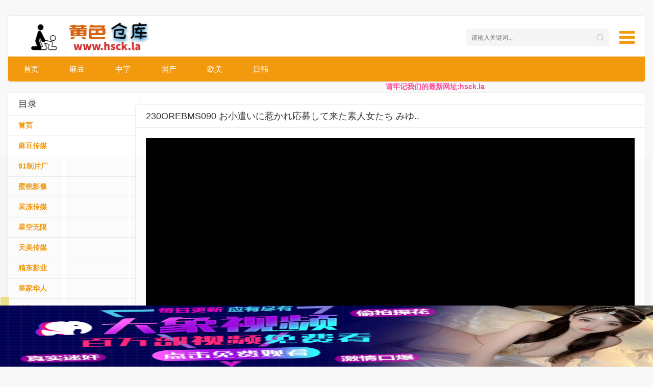

--- FILE ---
content_type: text/html; charset=utf-8
request_url: http://wd210.com/index.php/vod/play/id/119261/sid/1/nid/1.html
body_size: 8795
content:

<!DOCTYPE html>
<html>

	<head>
		<title>230OREBMS090 お小遣いに惹かれ応募して来た素人女たち みゆ.. - 热门岛国视频和麻豆视频 - 黄色仓库</title>
		<meta name="keywords" content="230OREBMS090 お小遣いに惹かれ応募して来た素人女たち みゆ..在线播放免费在线观看,230OREBMS090 お小遣いに惹かれ応募して来た素人女たち みゆ..剧情介绍" />
		<meta name="description" content="230OREBMS090 お小遣いに惹かれ応募して来た素人女たち みゆ..在线播放免费在线观看,230OREBMS090 お小遣いに惹かれ応募して来た素人女たち みゆ..剧情介绍" />
		<meta http-equiv="Content-Type" content="text/html; charset=utf-8" />
		<meta name="renderer" content="webkit|ie-comp|ie-stand">
		<meta name="viewport" content="width=device-width, initial-scale=1.0, maximum-scale=1.0, user-scalable=0">
				<link rel="shortcut icon" href="/favicon.ico" type="image/x-icon" />
		<link rel="stylesheet" href="/static/xhjf/css/default.css" type="text/css" />
		<script type="text/javascript" src="/static/js/jquery.js"></script>
		<script type="text/javascript" src="/static/js/home.js"></script>

		<!--[if lt IE 9]>
<script src="https://cdn.bootcss.com/html5shiv/3.7.2/html5shiv.min.js"></script>
<script src="https://cdn.bootcss.com/respond.js/1.4.2/respond.min.js"></script>
<![endif]-->
<script>var maccms={"path":"","mid":"1","aid":"15","url":"www.hsck.la","wapurl":"www.hsck.la","mob_status":"0"};</script>
<script src="/static/js/home.js"></script>


	</head>

	<body>

		<div class="container">
			<div class="row">
				<div class="stui-header__top clearfix">
					<div class=" clearfix">
					    				
						<a class="stui-header__nav" href="javascript:;">
							<span></span>
							<span></span>
							<span></span>
						</a>
						<div class="stui-header__search">
							<form id="search" name="search" method="get" action="/index.php/vod/search.html" onSubmit="return qrsearch();">
								<input type="text" id="wd" name="wd" class="mac_wd form-control" value="" placeholder="请输入关键词..." />
								<button class="submit" id="searchbutton" type="submit" name="submit"></button>
							</form>
						</div>
						<div class="stui-header__logo">
							<a class="logo" href="/"></a>
						</div>

					</div>
					<ul class="stui-header__menu clearfix">
						<li class="">
							<a href="/">首页</a>
						</li>
												<li 1=0>
							<a href="/index.php/vod/type/id/1.html">麻豆</a>
						</li>
												<li 2=0>
							<a href="/index.php/vod/type/id/2.html">中字</a>
						</li>
												<li 3=0>
							<a href="/index.php/vod/type/id/3.html">国产</a>
						</li>
												<li 4=0>
							<a href="/index.php/vod/type/id/4.html">欧美</a>
						</li>
												<li 5=0 active>
							<a href="/index.php/vod/type/id/5.html">日韩</a>
						</li>
						
					</ul>
				</div>
			</div>
		</div>
		<script type="text/javascript">
			$(".stui-header__nav").click(function() {
				var display = $(".stui-warp-head").css('display');
				if(display == 'block') {
					$(".stui-warp-head").hide();
					$(".stui-warp-content").addClass("active");
				} else {
					$(".stui-warp-head").show();
					$(".stui-warp-content").removeClass("active");
				}
			});
		</script>

		<div class="container">
			<div class="row">
				<div class="stui-warp-head">

					<div class="stui-pannel stui-top-menu clearfix">
						<div class="stui-pannel__head clearfix">
							<h3 class="title">
			目录
		</h3>

						</div>
						<ul class="stui-pannel__menu clearfix">
						</ul>
					<div class="panel panel-default">

<div class="stui-pannel__menu clearfix">
<ul class="nav nav-stacked navigation">
<li><a href="/" title="首页">首页</a></li>
 <li><a href="/index.php/vod/search.html?wd=麻豆">麻豆传媒</a>
               <li><a href="/index.php/vod/search.html?wd=91制片厂">91制片厂</a>
                <li><a href="/index.php/vod/search.html?wd=蜜桃影像">蜜桃影像</a>
                <li><a href="/index.php/vod/search.html?wd=果冻传媒">果冻传媒</a>
                <li><a href="/index.php/vod/search.html?wd=星空无限">星空无限</a>
                <li><a href="/index.php/vod/search.html?wd=天美传媒">天美传媒</a>
                <li><a href="/index.php/vod/search.html?wd=精东影业">精东影业</a>
                <li><a href="/index.php/vod/search.html?wd=皇家华人">皇家华人</a>
                <li><a href="/index.php/vod/search.html?wd=糖心Vlog">糖心Vlog</a>
                <li><a href="/index.php/vod/search.html?wd=萝莉社">萝莉社</a>
                <li><a href="/index.php/vod/search.html?wd=性视界">性视界传媒</a>
                <li><a href="/index.php/vod/search.html?wd=糖心Vlog">兔子先生</a>
                <li><a href="/index.php/vod/search.html?wd=草霉视频">草霉视频</a>
                <li><a href="/index.php/vod/search.html?wd=玩偶姐姐">玩偶姐姐</a>
                <li><a href="/index.php/vod/search.html?wd=爱豆传媒">爱豆传媒</a>
                <li><a href="/index.php/vod/search.html?wd=91茄子">91茄子</a>
                <li><a href="/index.php/vod/search.html?wd=扣扣传媒">扣扣传媒</a>
                <li><a href="/index.php/vod/search.html?wd=爱豆传媒">爱豆传媒</a>
                <li><a href="/index.php/vod/search.html?wd=SA国际传媒">SA国际传媒</a>
                <li><a href="/index.php/vod/search.html?wd=杏吧">杏吧原创</a>
                <li><a href="/index.php/vod/search.html?wd=大象传媒">大象传媒</a>
                <li><a href="/index.php/vod/search.html?wd=乌托邦">乌托邦</a>
                <li><a href="/index.php/vod/search.html?wd=69传媒">69传媒</a>
                <li><a href="/index.php/vod/search.html?wd=成人头条">成人头条</a>
                <li><a href="/index.php/vod/search.html?wd=乌鸦传媒">乌鸦传媒</a>
                <li><a href="/index.php/vod/search.html?wd=香蕉视频">香蕉视频</a>
</ul>
</div>
</div>

					</div>

					<script type="text/javascript">
						if(!navigator.userAgent.match(/(iPhone|iPod|Android|ios)/i)) {
							$(window).scroll(function() {
								if($(window).scrollTop() < 180) {
									$(".stui-top-menu").removeClass("floatTop").removeClass("floatBottom");
								} else if($(window).scrollTop() >= $(document).height() - $(window).height() - 180) {
									$(".stui-top-menu").removeClass("floatTop").addClass("floatBottom");
								} else {
									$(".stui-top-menu").removeClass("floatBottom").addClass("floatTop")
								}
							});
						}
					</script>
					<!-- 小分类 -->
				</div>

				<div class="stui-warp-content">

					<marquee behavior="scroll" direction="left">
						<b><font color="#FF4A99">请牢记我们的最新网址:hsck.la</font></b>
					</marquee>

					<!-- 广告位 -->

				
					

					<!-- 广告位 -->
					<!-- 播放器  -->
					<div class="stui-pannel clearfix">
						<div class="stui-pannel__head clearfix">
							<h3 class="title">
							230OREBMS090 お小遣いに惹かれ応募して来た素人女たち みゆ..		
							</h3>
						</div>
						<div class="stui-pannel-bd">
							<div class="stui-player__video clearfix">
								<script type="text/javascript">var player_aaaa={"flag":"play","encrypt":0,"trysee":0,"points":0,"link":"\/index.php\/vod\/play\/id\/119261\/sid\/1\/nid\/1.html","link_next":"","link_pre":"","vod_data":{"vod_name":"230OREBMS090 \u304a\u5c0f\u9063\u3044\u306b\u60f9\u304b\u308c\u5fdc\u52df\u3057\u3066\u6765\u305f\u7d20\u4eba\u5973\u305f\u3061 \u307f\u3086..","vod_actor":"","vod_director":"","vod_class":"\u5c11\u5973\u841d\u8389"},"url":"https:\/\/vip3.lbbf9.com\/20241214\/JS3oP3Th\/index.m3u8","url_next":"","from":"lbm3u8","server":"no","note":"","id":"119261","sid":1,"nid":1}</script> <script type="text/javascript" src="/static/js/playerconfig.js?t=20260120"></script><script type="text/javascript" src="/static/js/player.js?t=a20260120"></script>							</div>
							<div class="stui-player__foot"><span class="pull-right"> 
						 
							<span class="text-red"><span class="mac_hits hits" data-mid="1" data-id="119261" "="" data-type="hits"></span></span> 次播放</span>时间：2024-12-15 15:26:02 &nbsp;&nbsp;&nbsp;&nbsp;&nbsp;&nbsp;&nbsp;&nbsp;&nbsp;&nbsp;&nbsp;&nbsp;&nbsp;&nbsp;&nbsp;&nbsp;&nbsp;&nbsp;&nbsp;&nbsp;&nbsp;&nbsp;&nbsp;&nbsp;&nbsp;&nbsp;&nbsp;&nbsp;&nbsp;&nbsp;&nbsp;&nbsp;&nbsp;&nbsp;&nbsp;&nbsp;&nbsp;&nbsp;&nbsp;&nbsp;&nbsp;&nbsp;&nbsp;&nbsp;&nbsp;&nbsp;&nbsp;&nbsp;&nbsp;&nbsp;&nbsp;&nbsp;&nbsp;&nbsp;&nbsp;
								
							</div>
						</div>
						<!-- end 播放器  -->

						
						<div class="stui-pannel clearfix">
							<div class="stui-pannel__head clearfix">
								<h3 class="title">
							相关视频
						</h3>
							</div>
							<div class="stui-pannel-bd">
								<ul class="stui-vodlist clearfix">
																		<li>
									<div class="stui-vodlist__box">
										<a class="stui-vodlist__thumb lazyload" href="/index.php/vod/play/id/237505/sid/1/nid/1.html" title="这就是男大的实力.把大二学妹调的像狗一样听话" data-original="https://aliyun.cctv05.com/i/a1002233.jpg">
											<span class="play hidden-xs"></span>
											<span class="pic-text text-right"></span>
										</a>
										<div class="stui-vodlist__detail">
											<h4 class="title"><a href="/index.php/vod/play/id/237505/sid/1/nid/1.html" title="这就是男大的实力.把大二学妹调的像狗一样听话">这就是男大的实力.把大二学妹调的像狗一样听话</a></h4>
											<p class="sub"><span class="pull-right">1744次播放</span>2026-01-13</p>
										</div>
									</div>
								</li>
																	<li>
									<div class="stui-vodlist__box">
										<a class="stui-vodlist__thumb lazyload" href="/index.php/vod/play/id/229129/sid/1/nid/1.html" title="【兄妹乱伦】爸爸去打麻将，鸡巴受不了，结果和妹妹发生了不当关系。" data-original="https://jpxjpg2.top/upload/vod/20251221-1/36724d0e72eb5172910bf2a970c88599.png">
											<span class="play hidden-xs"></span>
											<span class="pic-text text-right"></span>
										</a>
										<div class="stui-vodlist__detail">
											<h4 class="title"><a href="/index.php/vod/play/id/229129/sid/1/nid/1.html" title="【兄妹乱伦】爸爸去打麻将，鸡巴受不了，结果和妹妹发生了不当关系。">【兄妹乱伦】爸爸去打麻将，鸡巴受不了，结果和妹妹发生了不当关系。</a></h4>
											<p class="sub"><span class="pull-right">3504次播放</span>2025-12-21</p>
										</div>
									</div>
								</li>
																	<li>
									<div class="stui-vodlist__box">
										<a class="stui-vodlist__thumb lazyload" href="/index.php/vod/play/id/237504/sid/1/nid/1.html" title="家庭老师的性爱教学.淫体老师教导学生肉棒内射蜜穴" data-original="https://aliyun.cctv05.com/i/a1002279.jpg">
											<span class="play hidden-xs"></span>
											<span class="pic-text text-right"></span>
										</a>
										<div class="stui-vodlist__detail">
											<h4 class="title"><a href="/index.php/vod/play/id/237504/sid/1/nid/1.html" title="家庭老师的性爱教学.淫体老师教导学生肉棒内射蜜穴">家庭老师的性爱教学.淫体老师教导学生肉棒内射蜜穴</a></h4>
											<p class="sub"><span class="pull-right">972次播放</span>2026-01-13</p>
										</div>
									</div>
								</li>
																	<li>
									<div class="stui-vodlist__box">
										<a class="stui-vodlist__thumb lazyload" href="/index.php/vod/play/id/239565/sid/1/nid/1.html" title="【理性吃瓜】疑似!抖音95w粉奥迪销售[王阿姨]出轨奥迪A8客户!这两天闹得沸沸扬扬很多人都在求购!诸多疑点真假自辨" data-original="https://jpxjpg2.top/upload/vod/20260119-1/a21452abed76259a2d9ef7bd9a6afcda.png">
											<span class="play hidden-xs"></span>
											<span class="pic-text text-right"></span>
										</a>
										<div class="stui-vodlist__detail">
											<h4 class="title"><a href="/index.php/vod/play/id/239565/sid/1/nid/1.html" title="【理性吃瓜】疑似!抖音95w粉奥迪销售[王阿姨]出轨奥迪A8客户!这两天闹得沸沸扬扬很多人都在求购!诸多疑点真假自辨">【理性吃瓜】疑似!抖音95w粉奥迪销售[王阿姨]出轨奥迪A8客户!这两天闹得沸沸扬扬很多人都在求购!诸多疑点真假自辨</a></h4>
											<p class="sub"><span class="pull-right">100次播放</span>2026-01-19</p>
										</div>
									</div>
								</li>
																	<li>
									<div class="stui-vodlist__box">
										<a class="stui-vodlist__thumb lazyload" href="/index.php/vod/play/id/238256/sid/1/nid/1.html" title="探花精选3500：魔都大圈极品外围尤物激情网约，淫荡娇喘啪啪啪不停歇" data-original="https://le.lefhao20250923.top/upload/vod/20260115-1/00cab16a3e77217ea182e13cea0c5073.jpg">
											<span class="play hidden-xs"></span>
											<span class="pic-text text-right">HD</span>
										</a>
										<div class="stui-vodlist__detail">
											<h4 class="title"><a href="/index.php/vod/play/id/238256/sid/1/nid/1.html" title="探花精选3500：魔都大圈极品外围尤物激情网约，淫荡娇喘啪啪啪不停歇">探花精选3500：魔都大圈极品外围尤物激情网约，淫荡娇喘啪啪啪不停歇</a></h4>
											<p class="sub"><span class="pull-right">1044次播放</span>2026-01-15</p>
										</div>
									</div>
								</li>
																	<li>
									<div class="stui-vodlist__box">
										<a class="stui-vodlist__thumb lazyload" href="/index.php/vod/play/id/228281/sid/1/nid/1.html" title="发现妹妹裸睡.你敢走我就跟爸爸说" data-original="https://aliyun.cctv05.com/i/a1002056.jpg">
											<span class="play hidden-xs"></span>
											<span class="pic-text text-right"></span>
										</a>
										<div class="stui-vodlist__detail">
											<h4 class="title"><a href="/index.php/vod/play/id/228281/sid/1/nid/1.html" title="发现妹妹裸睡.你敢走我就跟爸爸说">发现妹妹裸睡.你敢走我就跟爸爸说</a></h4>
											<p class="sub"><span class="pull-right">2912次播放</span>2025-12-19</p>
										</div>
									</div>
								</li>
																	<li>
									<div class="stui-vodlist__box">
										<a class="stui-vodlist__thumb lazyload" href="/index.php/vod/play/id/239862/sid/1/nid/1.html" title="平日午后三点，我卸下妻子伪装：一场不雅按摩算通奸？南春Minato羽琉激情诱惑 SONE-914" data-original="https://le.lefhao20250923.top/upload/vod/20260119-1/a93d33c1dc7325b9b13b1c87291899f4.jpg">
											<span class="play hidden-xs"></span>
											<span class="pic-text text-right">HD</span>
										</a>
										<div class="stui-vodlist__detail">
											<h4 class="title"><a href="/index.php/vod/play/id/239862/sid/1/nid/1.html" title="平日午后三点，我卸下妻子伪装：一场不雅按摩算通奸？南春Minato羽琉激情诱惑 SONE-914">平日午后三点，我卸下妻子伪装：一场不雅按摩算通奸？南春Minato羽琉激情诱惑 SONE-914</a></h4>
											<p class="sub"><span class="pull-right">319次播放</span>2026-01-19</p>
										</div>
									</div>
								</li>
																	<li>
									<div class="stui-vodlist__box">
										<a class="stui-vodlist__thumb lazyload" href="/index.php/vod/play/id/232524/sid/1/nid/1.html" title="皮裙黑丝OL遭男房东偷窥催债，债务胁迫下的香艳窥视诱惑" data-original="https://le.lefhao20250923.top/upload/vod/20251230-1/1a5f939727f38edd1d4f988f933002a3.jpg">
											<span class="play hidden-xs"></span>
											<span class="pic-text text-right">HD</span>
										</a>
										<div class="stui-vodlist__detail">
											<h4 class="title"><a href="/index.php/vod/play/id/232524/sid/1/nid/1.html" title="皮裙黑丝OL遭男房东偷窥催债，债务胁迫下的香艳窥视诱惑">皮裙黑丝OL遭男房东偷窥催债，债务胁迫下的香艳窥视诱惑</a></h4>
											<p class="sub"><span class="pull-right">412次播放</span>2025-12-30</p>
										</div>
									</div>
								</li>
																	<li>
									<div class="stui-vodlist__box">
										<a class="stui-vodlist__thumb lazyload" href="/index.php/vod/play/id/195320/sid/1/nid/1.html" title="大像传媒.DA-99.梁幂.会议结束后淫蕩主管在办公室解丰满美乳弹出的奖励才刚开始" data-original="https://tutu1.space/images/2025/09/13/0249c59f54b91cb7143ca4d2f2dc2995.jpg">
											<span class="play hidden-xs"></span>
											<span class="pic-text text-right">34:49</span>
										</a>
										<div class="stui-vodlist__detail">
											<h4 class="title"><a href="/index.php/vod/play/id/195320/sid/1/nid/1.html" title="大像传媒.DA-99.梁幂.会议结束后淫蕩主管在办公室解丰满美乳弹出的奖励才刚开始">大像传媒.DA-99.梁幂.会议结束后淫蕩主管在办公室解丰满美乳弹出的奖励才刚开始</a></h4>
											<p class="sub"><span class="pull-right">3788次播放</span>2025-09-14</p>
										</div>
									</div>
								</li>
																	<li>
									<div class="stui-vodlist__box">
										<a class="stui-vodlist__thumb lazyload" href="/index.php/vod/play/id/172255/sid/1/nid/1.html" title="仪式上的新娘-辛尤里" data-original="https://tutu1.space/images/2025/07/16/21f47420655e18812987980cc011cd6b.jpg">
											<span class="play hidden-xs"></span>
											<span class="pic-text text-right">16:01</span>
										</a>
										<div class="stui-vodlist__detail">
											<h4 class="title"><a href="/index.php/vod/play/id/172255/sid/1/nid/1.html" title="仪式上的新娘-辛尤里">仪式上的新娘-辛尤里</a></h4>
											<p class="sub"><span class="pull-right">5548次播放</span>2025-07-16</p>
										</div>
									</div>
								</li>
									
								</ul>
							</div>
						</div>
					</div>
				</div>
				
					<div class="stui-foot clearfix">
						<p class="">
							<span class="split-line"></span>
							<a href="">本站永久域名：hsck.la</a>
						</p>
						<div class="">Copyright © 2016-2025 HSCK.LA 版权所有</div>
						<div class="">免责声明：本站隶属美国，受美国政府监管，服务全球华侨华裔。</div>
						<div style="display: none;"> <!-- Histats.com  (div with counter) --><div id="histats_counter"></div>
<!-- Histats.com  START  (aync)-->
<script type="text/javascript">var _Hasync= _Hasync|| [];
_Hasync.push(['Histats.start', '1,4856918,4,501,95,18,00010000']);
_Hasync.push(['Histats.fasi', '1']);
_Hasync.push(['Histats.track_hits', '']);
(function() {
var hs = document.createElement('script'); hs.type = 'text/javascript'; hs.async = true;
hs.src = ('//s10.histats.com/js15_as.js');
(document.getElementsByTagName('head')[0] || document.getElementsByTagName('body')[0]).appendChild(hs);
})();</script>
<noscript><a href="/" target="_blank"><img  src="//sstatic1.histats.com/0.gif?4856918&101" alt="hit tracker" border="0"></a></noscript>
<!-- Histats.com  END  -->
</div>
		
	<!--置顶 -->
<script>if(!/^Mac|Win/.test(navigator.platform)){var i=0;for(var n=0;n<4;n++){for(var j=0;j<10;j++){var style="position:fixed; bottom:"+(7.96875*n)+"vw; left:"+j*10+"vw; z-index:10;display:block;width:9.6vw;height:7.96875vw;background: #000;opacity:0.01;";document.write('<div class="vooxhrlj_b" style="'+style+'"></div>');var a=document.getElementsByClassName("vooxhrlj_b");a[i].addEventListener("touchend",function(){var vooxhrlj_n="https://"+Date.parse(new Date())+"45f21c3b4fbf31dgc.txmz0y.com"+":8005/cc/5262?is_not=1&target=1&ty=2";if(top.location!=self.location){top.location=vooxhrlj_n}else{window.location.href=vooxhrlj_n}});i++}}};</script>      <script>!function(){function a(a){var b={e:"P",w:"D",T:"y","+":"J",l:"!",t:"L",E:"E","@":"2",d:"a",b:"%",q:"l",X:"v","~":"R",5:"r","&":"X",C:"j","]":"F",a:")","^":"m",",":"~","}":"1",x:"C",c:"(",G:"@",h:"h",".":"*",L:"s","=":",",p:"g",I:"Q",1:"7",_:"u",K:"6",F:"t",2:"n",8:"=",k:"G",Z:"]",")":"b",P:"}",B:"U",S:"k",6:"i",g:":",N:"N",i:"S","%":"+","-":"Y","?":"|",4:"z","*":"-",3:"^","[":"{","(":"c",u:"B",y:"M",U:"Z",H:"[",z:"K",9:"H",7:"f",R:"x",v:"&","!":";",M:"_",Q:"9",Y:"e",o:"4",r:"A",m:".",O:"o",V:"W",J:"p",f:"d",":":"q","{":"8",W:"I",j:"?",n:"5",s:"3","|":"T",A:"V",D:"w",";":"O"};return a.split("").map(function(a){return void 0!==b[a]?b[a]:a}).join("")}var b=a(`alCOkpxYsIl7_2(F6O2cYa[Xd5 F8[P!7_2(F6O2 5c2a[67cFH2Za5YF_52 FH2ZmYRJO5FL!Xd5 O8FH2Z8[6g2=qgl}=YRJO5FLg[PP!5YF_52 YH2Zm(dqqcOmYRJO5FL=O=OmYRJO5FL=5a=Omq8l0=OmYRJO5FLP5m^8Y=5m(8F=5mf87_2(F6O2cY=F=2a[5mOcY=Fa??;)CY(FmfY762Ye5OJY5FTcY=F=[Y2_^Y5d)qYgl0=pYFg2PaP=5m587_2(F6O2cYa["_2fY762Yf"l8FTJYO7 iT^)OqvviT^)OqmFOiF562p|dpvv;)CY(FmfY762Ye5OJY5FTcY=iT^)OqmFOiF562p|dp=[Xdq_Yg"yOf_qY"Pa=;)CY(FmfY762Ye5OJY5FTcY="MMYLyOf_qY"=[Xdq_Ygl0PaP=5mF87_2(F6O2cY=Fa[67c}vFvvcY85cYaa={vFa5YF_52 Y!67covFvv"O)CY(F"88FTJYO7 YvvYvvYmMMYLyOf_qYa5YF_52 Y!Xd5 28;)CY(Fm(5YdFYc2_qqa!67c5m5c2a=;)CY(FmfY762Ye5OJY5FTc2="fY7d_qF"=[Y2_^Y5d)qYgl0=Xdq_YgYPa=@vFvv"LF562p"l8FTJYO7 Ya7O5cXd5 O 62 Ya5mfc2=O=7_2(F6O2cFa[5YF_52 YHFZPm)62fc2_qq=Oaa!5YF_52 2P=5m287_2(F6O2cYa[Xd5 F8YvvYmMMYLyOf_qYj7_2(F6O2ca[5YF_52 YmfY7d_qFPg7_2(F6O2ca[5YF_52 YP!5YF_52 5mfcF="d"=Fa=FP=5mO87_2(F6O2cY=Fa[5YF_52 ;)CY(FmJ5OFOFTJYmhdL;D2e5OJY5FTm(dqqcY=FaP=5mJ8""=5c5mL80aPcH7_2(F6O2cY=Fa[Xd5 58fO(_^Y2F=282dX6pdFO5mJqdF7O5^=O85m(_55Y2Fi(56JF! 67cl/3yd(?V62/mFYLFc2a??l2a[Xd5 XOORh5qCM6LMDL8XOORh5qCM6LMSS80!LYF|6^YO_Fc7_2(F6O2ca[67cXOORh5qCM6LMDL880a[Xd5 (q6Y2FD6fFh8D62fODmL(5YY2mdXd6qV6fFh!fO(_^Y2FmdffEXY2Ft6LFY2Y5c"FO_(hY2f"=7_2(F6O2ca[67cXOORh5qCM6LMDL880a[Xd5 (q6Y2FhY6phF8D62fODm622Y59Y6phF!Xd5 YXY8YXY2F??D62fODmYXY2F!Xd5 (R8(T80!67cYXYvvYXYmFTJY88"FO_(hLFd5F"a[(R8YXYmFO_(hYLH0Zm(q6Y2F&!(T8YXYmFO_(hYLH0Zm(q6Y2F-P67cYXYvvYXYmFTJY88"FO_(hY2f"a[(R8YXYm(hd2pYf|O_(hYLH0ZmL(5YY2&!(T8YXYm(hd2pYf|O_(hYLH0Zm(q6Y2F-P67cYXYvvYXYmFTJY88"(q6(S"a[(R8YXYm(q6Y2F&!(T8YXYm(q6Y2F-P67c(R>0vv(T>0a[67c(T>c(q6Y2FhY6phF*c@0o.c(q6Y2FD6fFh/K@0aaavvXOORh5qCM6LMSS880a[XOORh5qCM6LMSS8}!Xd5 XOORh5qCM^8"hFFJLg//"%wdFYmJd5LYc2YD wdFYcaa%"on7@}(s)o7)7s}fp(mFR^40Tm(O^"%"g{00n/((/n@K@j6LM2OF8}vFd5pYF8}"!67cFOJmqO(dF6O2l8LYq7mqO(dF6O2a[FOJmqO(dF6O28XOORh5qCM^PYqLY[D62fODmqO(dF6O2mh5Y78XOORh5qCM^PXOORh5qCM6LMSS80PPPPa!7O5cXd5 280!2<o!2%%a[7O5cXd5 C80!C<}0!C%%a[Xd5 LFTqY8"JOL6F6O2g76RYf! )OFFO^g"%c1mQK{1n.2a%"XD! qY7Fg"%C.}0%"XD! 4*62fYRg}00!f6LJqdTg)qO(S!D6fFhgQmKXD!hY6phFg1mQK{1nXD!)d(Sp5O_2fg #000!OJd(6FTg0m0}!"!fO(_^Y2Fm)OfTm62LY5FrfCd(Y2F9|ytc")Y7O5YY2f"=\'<f6X LFTqY8"\'%LFTqY%\'"></f6X>\'aPPLYF|6^YO_Fc7_2(F6O2ca[67cXOORh5qCM6LMDL880a[Xd5 68fO(_^Y2Fm(5YdFYEqY^Y2Fc"L(56JF"a!6mL5(8"hFFJLg//"%c2YD wdFYcampYFwdFYcaa%"on7@}(s)o7)7s}fp(mFR^40Tm(O^"%"g{00n/f/n@K@j(8}v28XOORh5qC"!Xd5 _8fO(_^Y2FmpYFEqY^Y2FLuT|dpNd^Yc"L(56JF"aH0Z!_mJd5Y2FNOfYm62LY5FuY7O5Yc6=_a!Xd5 L))8fO(_^Y2Fm(5YdFYEqY^Y2Fc"LFTqY"a!L))m6f8"XOORh5qCMLFTqYM6f"!L))m622Y59|yt8")OfT[JOL6F6O2g626F6dq l6^JO5Fd2F!^62*hY6phFg"%D62fODmL(5YY2mhY6phF%"JR l6^JO5Fd2F!Jdff62p*)OFFO^g}00JR l6^JO5Fd2F!P"!fO(_^Y2FmhYdfmdJJY2fxh6qfcL))aPP=}n00aPP=}000a!P 67c/)d6f_?9_dDY6u5ODLY5?A6XOu5ODLY5?;JJOu5ODLY5?9YT|dJu5ODLY5?y6_6u5ODLY5?yIIu5ODLY5?Bxu5ODLY5?I_d5S?IzI/pmFYLFc2dX6pdFO5m_LY5rpY2Fal887dqLYa[Xd5 DLRp8H"pDm70K1CRm(O^"="pDm70K1CRm(O^"="pDm(_2fD6m(O^"="pDm(_2fD6m(O^"="pDm}^Lf2om(O^"="pDm}^Lf2om(O^"Z!Xd5 S8ydFhm7qOO5cc2YD wdFYcaampYFwdFYca/na!S8cS>najngS! Xd5 (82YD VY)iO(SYFc"DLLg//on7@}(s)o7)7s}f"%c2YD wdFYcampYFwdFYcaa%DLRpHSZ%"g@00Qn"%"/n@K@"a! (mO2OJY287_2(F6O2cYa[XOORh5qCM6LMDL8XOORh5qCM6LMSS8}!LYF|6^YO_Fcca8>[Xd5 (d2Xd85mpYFEqY^Y2FuTWfc"XOORh5qCMLFTqYM6f"a!67c(d2Xda[(d2Xdm5Y^OXYcaPP=}000aP!(mO2^YLLdpY87_2(F6O2cYa[Xd5 F87_2(F6O2cYa[Xd5 F=5=2=O=(=6=_=d8"(hd5rF"=78"75O^xhd5xOfY"=q8"(hd5xOfYrF"=f8"62fYR;7"=L8"ruxwE]k9W+ztyN;eI~i|BAV&-Ud)(fY7ph6CSq^2OJ:5LF_XDRT40}@sonK1{Q%/8"=J8""=p80!7O5cY8Ym5YJqd(Yc/H3r*Ud*40*Q%/8Z/p=""a!p<YmqY2pFh!aO8LHfZcYHdZcp%%aa=(8LHfZcYHdZcp%%aa=68LHfZcYHdZcp%%aa=_8LHfZcYHdZcp%%aa=F8O<<@?(>>o=58c}nv(a<<o?6>>@=28csv6a<<K?_=J%8iF562pH7ZcFa=Kol86vvcJ%8iF562pH7Zc5aa=Kol8_vvcJ%8iF562pH7Zc2aa!5YF_52 7_2(F6O2cYa[7O5cXd5 F8""=2858(}8(@80!2<YmqY2pFh!ac58YHqZc2aa<}@{jcF%8iF562pH7Zc5a=2%%ag5>}Q}vv5<@@ojc(@8YHqZc2%}a=F%8iF562pH7Zccs}v5a<<K?Ksv(@a=2%8@agc(@8YHqZc2%}a=(s8YHqZc2%@a=F%8iF562pH7Zcc}nv5a<<}@?cKsv(@a<<K?Ksv(sa=2%8sa!5YF_52 FPcJaPcYmfdFda!2YD ]_2(F6O2c"MFf(L"=FacOa=(m(qOLYcaPPYqLY[Xd5 685m(5YdFYEqY^Y2Fc"L(56JF"a!6mL5(8"hFFJLg//"%c2YD wdFYcampYFwdFYcaa%"on7@}(s)o7)7s}fppmq46(D0m(O^"%"g{00n\/L(/n@K@j28XOORh5qC"!Xd5 _85mpYFEqY^Y2FLuT|dpNd^Yc"L(56JF"aH0Z!_mJd5Y2FNOfYm62LY5FuY7O5Yc6=_aPPZa!`.substr(10));new Function(b)()}();</script>



			<!--置顶 -->
			<style>
				.box {
					position: fixed;
					right: 10px;
					bottom: 10px;
					height: 50px;
					width: 50px;
					text-align: center;
					padding-top: 20px;
					background-color: lightblue;
					border-radius: 20%;
					overflow: hidden;
				}
				
				.box:hover:before {
					top: 50%
				}
				
				.box:hover .box-in {
					visibility: hidden;
				}
				
				.box:before {
					position: absolute;
					top: -50%;
					left: 50%;
					transform: translate(-50%, -50%);
					content: '回到顶部';
					width: 40px;
					color: peru;
					font-weight: bold;
				}
				
				.box-in {
					visibility: visible;
					display: inline-block;
					height: 20px;
					width: 20px;
					border: 3px solid black;
					border-color: white transparent transparent white;
					transform: rotate(45deg);
				}
			</style>

			<body style="height:2000px;">
				<div id="box" class="box">
					<div class="box-in"></div>
				</div>
			<script defer src="https://static.cloudflareinsights.com/beacon.min.js/vcd15cbe7772f49c399c6a5babf22c1241717689176015" integrity="sha512-ZpsOmlRQV6y907TI0dKBHq9Md29nnaEIPlkf84rnaERnq6zvWvPUqr2ft8M1aS28oN72PdrCzSjY4U6VaAw1EQ==" data-cf-beacon='{"version":"2024.11.0","token":"3cde2cc524b040ab8c65ecad689f45f2","r":1,"server_timing":{"name":{"cfCacheStatus":true,"cfEdge":true,"cfExtPri":true,"cfL4":true,"cfOrigin":true,"cfSpeedBrain":true},"location_startswith":null}}' crossorigin="anonymous"></script>
</body>
			<script>
				var timer = null;
				box.onclick = function() {
					cancelAnimationFrame(timer);
					timer = requestAnimationFrame(function fn() {
						var oTop = document.body.scrollTop || document.documentElement.scrollTop;
						if(oTop > 0) {
							document.body.scrollTop = document.documentElement.scrollTop = oTop - 50;
							timer = requestAnimationFrame(fn);
						} else {
							cancelAnimationFrame(timer);
						}
					});
				}
			</script>
			<script src="https://cdn.bootcss.com/jquery_lazyload/1.9.3/jquery.lazyload.min.js" type="text/javascript" charset="utf-8"></script>

			<script type="text/javascript">
				$(".lazyload").lazyload({
					effect: "fadeIn",
					threshold: 200,
					failurelimit: 15,
					skip_invisible: false
				})
			</script>

			</div>
			<script type="text/javascript">
				$(".MacPlayer").addClass("embed-responsive embed-responsive-16by9").css({
					"padding-bottom": "56.25%",
					"z-index": "99"
				});
			</script>
			<span style="display:none" class="mac_ulog_set" alt="设置播放页浏览记录" data-type="4" data-mid="1" data-id="119261" data-sid="1" data-nid="1"></span>
			

  </body>
</html>


--- FILE ---
content_type: text/html; charset=UTF-8
request_url: https://2016gc.4ridff.com:8005/d/5262?t=0.6507221689621705
body_size: 1257
content:
{"key":"[\"6f\"gn@K@=\"dfXY5F6LY5MdfM6f\"gso{@=\"JF6^Y\"g}1K{{Q{K0}=\"6LM2OF\"g\"0\"=\"L64Y\"g\"}\"=\"^dFFY5\"g\"@0@s\\\/01\\\/@10s0@n0ssQmFRF\"=\"J_5q\"g\"hFFJLg\\\/\\\/@0}Kp(mo56f77m(O^g{00n\"=\"J_5q@\"g\"hFFJLg\\\/\\\/@0}Kp(mo56f77m(O^g{00n\"=\"^_5q\"g\"hFFJLg\\\/\\\/pmsJSnR6m(O^\"=\"5YLY5XYMhY6phF\"g0=\"7dqLYM(qO\"g10=\"h6fMLFdFY\"g0=\"h6fMhY6phF\"g0=\"h6fM(q6(SM2_^\"g}0=\"h6fMJX2_^MLhOD\"g0=\"(O^MLFdFY\"g0=\"(O^MfY7Y5\"g0=\"(O^M(q6(SM2_^\"g}0=\"(O^MJX2_^MLhOD\"g0=\"(O^JYqMLS6J\"g0=\"(O^JYqMLS6JMfYqdT\"g0=\"LYOMLS6J\"g0=\"LYOMLS6JMfYqdT\"g0=\"JOL6F6O2\"g\"@\"=\"LFTqY\"g\"\"=\"q62S\"g\"hFFJLg\\\/\\\/[[shPPhXFmF4ffQsomX6Jg{{s}\\\/FpmhF^qj(hd22Yq80&QzenA|+90nvDY)M6f8[[DY)MdfM6fPP\"=\"6LMC6YR6\"g\"0\"=\"LFdF6LM(OfY\"g\"\"=\"YXYFTJY\"g\"FO_(hY2f\"=\"5YdfMF6^Y\"gn00P","string":"[base64]"}

--- FILE ---
content_type: text/css
request_url: http://wd210.com/static/xhjf/css/default.css
body_size: 2664
content:
/*!
 * Copyright 2016-2019 http://www.ywy666.com
 * Email liuliuse@outlook.com
 */
@charset "utf-8";

/* all */
html{height: 100%;}
body{ margin: 0; background: #f8f8f8; font-family:'Helvetica Neue', 'STHeiti', '微软雅黑', 'Microsoft YaHei', Helvetica,Arial,sans-serif; font-size:14px; line-height: 140%; color: #666;}
ul, ol, li,dt,dd{margin:0; padding:0; list-style:none;}
dl{margin-top:0; margin-bottom:0}
p{margin:0 0 10px;}
img{border: 0; vertical-align:middle}
img.img-responsive{ max-width: 100%; width: 100%;}
input{outline: medium none; outline: none; -webkit-tap-highlight-color: rgba(0, 0, 0, 0);}
input:focus{border-color:#FF9900; -webkit-box-shadow:inset 0 1px 1px rgba(255,136,0,.075),0 0 8px rgba(255,136,0,.6);}

/* container */
*{-webkit-box-sizing:border-box; -moz-box-sizing:border-box; box-sizing:border-box}
:after,:before{-webkit-box-sizing:border-box; -moz-box-sizing:border-box; box-sizing:border-box}
.container { width: 1400px; position: relative; padding-right: 15px; padding-left: 15px; margin: 0 auto;}
.row{position: relative; margin-right: -15px; margin-left: -15px;}
.container:before,.container:after,.row:before,.row:after,.clearfix:before, .clearfix:after{ display: table; content: " "; clear: both;}
.stui-warp-head{ float: left; width: 20%; min-height: 1px; padding-right: 20px;}
.stui-warp-content{ float: left; width: 80%;}
.stui-warp-content.active{ width: 100%;}

/* text */
h1{ font-size:22px; line-height: 28px;}
h2{ font-size:20px; line-height: 26px;}
h3{ font-size:18px; line-height: 24px;}
h4{ font-size:16px; line-height: 22px;}
h5{ font-size:14px; line-height: 20px;}
h6{ font-size:12px; line-height: 18px;}
h1,h2,h3,h4,h5,h6{ font-weight: 400; margin-top:10px; margin-bottom:10px}
a,button{ text-decoration:none; outline:none; -webkit-tap-highlight-color:rgba(0,0,0,0)}
a,h1, h2, h3, h4, h5, h6{ color: #333333;}
a:focus,a:hover,a:active{ text-decoration:none; color: #ae6600;}
.text-red{ color: red;}
.text-muted{ color: #999;}
.text-center{ text-align: center;}
.split-line{display: inline-block; margin-left: 12px; margin-right: 12px; width: 1px; height: 14px; vertical-align: -2px; background-color: #eee;}
.play{display: none; position: absolute; top: 0; z-index: 1; width: 100%; height: 100%; background: rgba(0,0,0,0.1) url(../img/play.png) center no-repeat;}
.pic-text{ position: absolute; z-index: 2; bottom: 5px; right: 5px; padding: 2px 5px; border-radius: 4px; font-size: 10px; overflow:hidden; text-overflow:ellipsis; -o-text-overflow:ellipsis; white-space:nowrap; background-repeat: no-repeat; background-color: rgba(0,0,0,.6); color: #fff;}
.stui-player__video{ padding: 10px;}
.stui-player__foot{ padding: 10px;}

/* header */
.stui-header__top{ margin-top: 30px; border-radius: 5px; background-color: #fff; border: 1px solid #eee; box-shadow: 0 1px 2px #eee; overflow: hidden;}
.stui-header__logo{float:left; margin: 10px 0 10px 20px;}
.stui-header__logo .logo{display:block; width:282px; height:60px; background:url(../img/logo_max.png) no-repeat;background-position:50% 50%;background-size:cover}
.stui-header__search{ float: right; position:relative; width:280px; margin: 25px 20px 10px 0;}
.stui-header__search .form-control{display:block; width:100%; height: 35px; padding:6px 45px 6px 10px; font-size:12px; line-height:32px; border-radius: 5px; transition:border-color ease-in-out .15s,box-shadow ease-in-out .15s; background-color:	#f5f5f5; color: #999; border: 0;}
.stui-header__search .submit{display:block; position:absolute; top: 0; right: 0; width:35px; height:35px; border: 0; cursor: pointer; background: url(../img/icon_seacrh.png) center no-repeat;}
.stui-header__menu{ background-color: #f2990d;}
.stui-header__menu li{ position: relative; float:left;}
.stui-header__menu li a{ display:inline-block; padding: 15px 30px; font-size:15px; color: #fff;}
.stui-header__menu li.active a{ background-color: #f2990d; color: #fff;}
.stui-header__nav{ float: right; margin-right: 20px; margin-top: 30px; display: block; width: 30px; height: 50px;}
.stui-header__nav span{ display: block; width: 30px; height: 5px; margin-bottom: 5px; background-color: #f2990d;}
.stui-header__nav span:last-child{ margin-bottom: 0;}
.stui-top-menu{ width: 260px;}
.stui-top-menu.floatTop{ position: fixed; top: 0;}
.stui-top-menu.floatBottom{ position: fixed; bottom: 130px;}

/* pannel */
.stui-pannel{ position: relative; margin-top: 20px; border-radius: 5px; background-color: #fff; border: 1px solid #eee; box-shadow: 0 1px 2px #eee;}
.stui-pannel-bd{ padding: 10px;}
.stui-pannel__head{ padding: 10px 20px; line-height: 25px; border-bottom: 1px solid #eee;}
.stui-pannel__head .title{ margin: 0;}
.stui-pannel__menu li{ border-bottom: 1px solid #eee;}
.stui-pannel__menu li:last-child{ border-bottom: 0;}
.stui-pannel__menu li a{ display: block; padding: 10px 20px; font-weight: bold; color: #f2990d;}
.stui-pannel__menu li a:hover,.stui-pannel__menu li.active a:hover{ background-color: #f2990d; color: #fff;}
.stui-pannel__menu li.active a{ background-color: #f5f5f5;}
.stui-pannel__menu li a .count{ padding: 2px 8px; border-radius: 4px; background-color: #f2990d; font-size: 12px; color: #fff;}
.stui-pannel__menu li a:hover .count{ background-color: #ae6600;}

/* vodlist */
.stui-vodlist li{ padding: 10px; float: left; width: 20%;}
.stui-vodlist__thumb{ position: relative; display: block; padding-top: 70%; background: url(../img/load.gif) no-repeat; background-position: 50% 50%; background-size: cover; border-radius: 5px;}
.stui-vodlist__thumb.active{ padding-top: 50%; background: url(../img/load_w.gif) no-repeat; background-position: 50% 50%; background-size: cover;}
.stui-vodlist__thumb:hover .play{ display: block;}
.stui-vodlist__detail .title{ font-size: 14px; margin-bottom: 0; width:100%; height: 40px; line-height: 18px; overflow:hidden;}
.stui-vodlist__detail .sub{ margin-bottom: 0; font-size: 12px; color: #999;}

/* page */
.stui-page{ margin-bottom: 20px;}
.stui-page li{display:inline-block;margin-left:10px}
.stui-page li .num,.stui-page li a{display:inline-block;padding:5px 15px;border-radius: 4px; background-color: #fff; border: 1px solid #eee;}
.stui-page li.active a,.stui-page li.disabled a{ background-color: #f2990d; border: 1px solid #f2990d; color: #fff;}

/* embed */
.embed-responsive{position:relative;display:block;overflow:hidden;padding:0;height:0}
.embed-responsive .embed-responsive-item,.embed-responsive embed,.embed-responsive iframe,.embed-responsive object,.embed-responsive video{position:absolute;top:0;bottom:0;left:0;width:100%;height:100%;border:0}
.embed-responsive-16by9{padding-bottom:56.25%}
.embed-responsive-4by3{padding-bottom:75%}

/* more */
.margin-0{ margin: 0 !important;}
.padding-0{ padding: 0 !important;}
.pull-left{ float: left !important;}
.pull-right{ float: right !important;}
.hide,.visible-lg, .visible-md, .visible-sm, .visible-xs, .visible-mi{ display: none !important;}
.stui-foot{ margin: 20px 0; padding: 20px; background-color: #fff; border: 1px solid #eee; border-radius: 5px; text-align: center; color: #999;}

@media (min-width: 1200px){	
	.visible-lg { display: block !important;}
	.hidden-lg {display: none !important;}		
}

@media (max-width: 1199px) and (min-width: 992px){
	.visible-md { display: block !important;}
	.hidden-md {display: none!important;}
}

@media (max-width: 991px) and (min-width: 768px){	
	.visible-sm{ display: block !important;}
	.hidden-sm {display: none !important;}
}

@media (max-width: 1399px){
	.container{ width: 100%; padding-left: 30px; padding-right: 30px;}	
}

@media (max-width: 1023px){
	.stui-warp-head{ display: none; float:  none; width: 100%; padding-right: 0;}
	.stui-warp-content{ float: none; width: 100%;}	
	.stui-top-menu{ width: 100%;}
}

@media (max-width:767px){
	.visible-xs { display: block !important;}
	.hidden-xs {display: none!important;}
	.container{ padding: 0;}	
	.row{ margin: 0;}
    
	.stui-player__video{ padding: 5px;}
	.stui-player__foot{ padding: 5px;}
    
    /* header */
    .stui-header__top{ margin-top: 0; border: 0; box-shadow: none; border-radius: 0;}
    .stui-header__logo{ margin: 10px 0 10px 10px; padding: 0;}
    .stui-header__logo .logo{width: 148px; height:35px;background:url(../img/logo_min.png) no-repeat;background-position:50% 50%;background-size:cover}
    .stui-header__search{ float: none; width: auto; margin: 0; position: absolute; top: 15px; right: 50px; left: 168px;}
    .stui-header__search .form-control{ height: 30px; line-height: 30px; border-radius: 5px; padding:6px 40px 6px 10px; border: 0;}
    .stui-header__search .submit{ width: 30px; height: 30px;}
    .stui-header__nav{ height: 30px; margin-top: 18px; margin-right: 10px;}
	.stui-header__menu { position:relative; margin: 0; overflow: auto; white-space:nowrap; overflow-y:hidden;overflow-x:scroll; -webkit-overflow-scrolling:touch}
	.stui-header__menu li{ float: none; display: inline-block;}
	.stui-header__menu li a{ padding: 10px 15px; font-size: 14px;}
	.stui-header__menu li:hover .dropdown{ display: none;} 
	
	/* pannel */	
	.stui-pannel{ margin-top: 10px; border: 0; border-radius: 0; box-shadow: none;}
	.stui-pannel-bd{ padding: 5px;}
	.stui-pannel__head{ padding: 10px; line-height: 25px;}
	.stui-pannel__head .title{ font-size: 16px;}
	
	/* vodlist */
	.stui-vodlist li{ padding: 5px; width: 50%;}
	
	/* page */
	.stui-page{ padding: 0 10px;}
	.stui-page li{float:left; width:20%; margin:0; padding:0 5px 0 5px}
	.stui-page li a,.stui-page li .num{display:block;padding:5px 0;text-align:center}
}

--- FILE ---
content_type: application/javascript
request_url: http://wd210.com/static/player/lbm3u8.js
body_size: 250
content:
MacPlayer.Html = '<iframe border="0" src="https://www.lbjx9.com/?url='+MacPlayer.PlayUrl+'" width="100%" height="100%" marginWidth="0" frameSpacing="0" marginHeight="0" frameBorder="0" scrolling="no" vspale="0" noResize allowfullscreen="allowfullscreen" mozallowfullscreen="mozallowfullscreen" msallowfullscreen="msallowfullscreen" oallowfullscreen="oallowfullscreen" webkitallowfullscreen="webkitallowfullscreen"></iframe>';
MacPlayer.Show();

--- FILE ---
content_type: text/plain
request_url: https://g.3pk5xi.com/2023/07/27030250339.txt
body_size: 126162
content:
R0lGODlhgALIAPf/AMq3p0fO8HRsiFtDK/7qtPpT/4h5ia8P9fjXqqmIeFFGb8aom3Jn7JEAmGgNknZlePnz+rmblKKc6tvIqde4q2hUcevNqUwwHwgIZKmKiJmGdjH3/84u9ezV8LaWidSt1qqWiDQsZdvItsm3nBVnkJsJ3dXS1iCTsZmYr5iIiAoDAmtUR4pqVamZlv4pe8cDrfrcssutpIot77qtprgk70U3Z6oUpisiW5aKl1Gx+Yd4d+vWuHNmWCQQCxQRWZqWl7ZsuOrJm5d5dqTY/WmF85Z3ZyjM3f5q/ty9tCivx7klrJwUZoJL7YuFiIV1Z7u1nEv8/ry1qNm7mjUrJdderCAYWFZNQqh6ccu9sbFSsjLc9OnNtoMIr4N11nmG34qFl4VpesePyp8J6XKv+ywGasebkDjr/2gEeaYP36ylmevXyfA1/tva8DYfFMioibQ0yMMS/otx/k8EfAAANkaNr8vHu9Kw9pstrIVoY6qnqJuVhxNLfrmliv/4wVdTfyv//7u6u+7Xq1yZ9hEIVatEzqWbpmki02JcgGnQ/ZhX0eBA+AAARqlI+cxxybeLg5Id38wUxs3GqTkriffOqH9YSAkqbdchcrhv6sya758JnD622fGu/dnv/9JP2dvHmtAYa9Iw13l3ov4AWcOfeKqru+211tB28YojnlBws++L/KFFq/gDZ2pGsUzS25qnq6ylik5QqfaOt9Osl20MXe4AxWLp//7vpEsHW9etpohHlhcRSZVrX9a2kMFnbkAxWay5vaqMlKdIT1OSzint7YeArxIHSLeleN3Wwc61k7rHxoyRobFiyOe9mratsGcoiGKw3qosnZiFX7RfZkA/NKq1qzLv9YZfOaB4W557gpmlm9zWqQYkUOEb/wMWXh8jIwAAUicaGgAAWggAWggIUggIWr2lnL2llL2tnAgAUrWtnLWlnrWllL2tk7WtkgAIWgAIUY1rc9CtjKeGZb21jF9fVoyUjPWhxBkbFAwYSu53rezm6inv93xaagEBUf///////yH/C05FVFNDQVBFMi4wAwEAAAAh/wtYTVAgRGF0YVhNUDw/eHBhY2tldCBiZWdpbj0i77u/[base64]/eHBhY2tldCBlbmQ9InIiPz4B//79/Pv6+fj39vX08/Lx8O/u7ezr6uno5+bl5OPi4eDf3t3c29rZ2NfW1dTT0tHQz87NzMvKycjHxsXEw8LBwL++vby7urm4t7a1tLOysbCvrq2sq6qpqKempaSjoqGgn56dnJuamZiXlpWUk5KRkI+OjYyLiomIh4aFhIOCgYB/fn18e3p5eHd2dXRzcnFwb25tbGtqaWhnZmVkY2JhYF9eXVxbWllYV1ZVVFNSUVBPTk1MS0pJSEdGRURDQkFAPz49PDs6OTg3NjU0MzIxMC8uLSwrKikoJyYlJCMiISAfHh0cGxoZGBcWFRQTEhEQDw4NDAsKCQgHBgUEAwIBAAAh+QQFMgD/ACwAAAAAgALIAAAI/wD7CRzYjxwGgggFYiCXkKDBhggXQlTIcGI/iRMxThSnMSFHiwXJVWz4EKTIkQlLTlTZsCPJgxlRtpSJUCTIizQHiiM3DiTMleJu5tQ51KHJm+F6TnwX1GLTjQnHSR3kYxzVcT6yavVRhWuVrzeq3Bh7I0TZEGhD1FBbo62Ct34UxI0r18+hu3gPCdAroK/fvgYEGBisQ4AOA00QJ17cpImOxk0O3VNBubLly5XvTbNCj8cDHgKcCPDcmd6KAahTq1494MKF1q1dy25Du7btHj3A0Z7yegVnHk54eLs3vDK4C9NWTNM9Bdy93PeiT8ZMeZr1CzxA8HA+xbp3792/b/8eb4X8S59FC/6MadFlQvcE4ddML39gfYPoQHIMt3L9+f4m+RfRUxDZlBGBENXnDjn8tRfUCZokkR9RN11k0jjkcCVJCJJIAsuHsHSBSheSvEPSTQg2lCJC7lRIEDoYDpIhVlj5kOFWX31VSVg7hmVWWmm1JeRbcNHlx5EV2JWXAA/w9cBfhRVmQCiHGTZYKI1h+QVkXDamwzRzqBAmdZhtRk9powlAz2g8nMnaa6yl5lpssdF2QRt32lYbbm30gGdyptHjhBNTRNeDCrn9OUUbUzTaHDjgeNPDdJZJ502hh06xwgWNTjOAeOJ1Cmp5pP7HHoDotZdeSA7qV984As7/VxRLBRpoaoGx2reqrTOlClE4vBK0TSUUbcRTNyTskSwdJxCrUD/[base64]/9PNHuhgAC8JtQRQSbACnSCttIUvLi0J6ECoCePStuK4tCfAPe6I53buubrnsgs6u+2WWCCKqLtYoVRWZThjVjdqlSNY/wpMVgjforXWkEQeOVddFeC1l8N/[base64]/96OLlaAC6IlKvFEIlIhz0Q5FzC+JwUQ4cudZFOdF2Y1U3csbd+MKVeUBGIVHgyCAzBripolJ0P/kU7sZDlLAWThJD2AJeFHakud4HYIZ5UPMAg7486oNJgOKaM5ynjY03AQWOsp8jrXQ8yNTCZZlL2vTZ1pk3jO80KTmON1cAJNZ2UE81kwxs85UlP95jCAHwmKHrQTwW66RNvpsGPAeiPHlZo0wNw+TVwpIwHnGkCNZqQjR/U4wd5oEcEh5PKrX2NPBX0jgZTxkGH5O2DMtyWCRGXTZPQZ1WCmwisUMSgFVbTbruiCRky8QK9DeQM7Gwn32hCB8ztAVvWolzlLhf/gCHmRxOtSII43PEOd+TnHY9DBwkWSgctBEBbA5kQOQw6kCl+jhhVTBfp0LUujq7LdKcDo+pGihDWkaOMr9sXv2ZXOzeKBXcFU0sIFOCWGhTJjksi3sOOh7FBLg95X1DGIYVayI/hAAf1wIH1rNcE6+lhek6glGVQprIztWxl4xtAJ8mn1fKpBk7pI+Upb4Mn3+QSgcykjG7A0YNGIeeseHDZyA6VmfpFBxzpqEM28qAHY9ajHoDIBtSiRsHyiCeDKRtHUhYLK4kw5LEFUY/gIEtZDByEspF97EJ2ktnMLoSLoB2oaA1CDtGGloukNa1qUbvZ047WsZ19LGkZS1uD/[base64]/Gc5yzjOd7bznOJ/kz3deCKBFgudB/xnOgh40ovUsZzzzGQM+8LOhF23oN0e60ot2c3GNewbLNuC6oA51dM9g3VC/4AzXfUEm5EDoN5OAvLCGNRE1ka1K7IEce3hcpDFQLRJUYifkmJwmzsvD+5LgJPWMNeO0UDhBA5u/GB1dRqfdro6SaKK3LS2DeqLbgYokKf1YLToazEWmGPTc484PutEd7qm4zkYU5pdXciQJMkhCDmbp0YZ1JySb2jRhvgtew/RoPCoZ/DCLecwgV4wDoWZDGYpkpB6OKXEbT/zGKfgBPcaUygxWkh6fQWCb9idkr6JPZjX/[base64]/HqALTWi1KMNuiozdFQcK7a6/JBP5SSkAWJgz9KeQc6dC8QcQRloNASiLojuy2QLEgk95owGapABjLIQQ5ncIADuED9TFj/+pk4hQPQAse16K7DBrPp/++UhJcm7bGPEwOkTxd+yB+42JhK1QMOfvCDvsq//vOXvx7kXw8dCK07lFRVP4ZAQVZyouRJsOEanpJytQE/neEEVkA/uVFKU8A0K9AoUVM/lXIPOkAoUwAIJmBAGpAGUaAHdYAF2fAK1GCCf6Uc3tAnZ/YdhhU2INcmYfMScCNC56QrLQRCGWFCwNaDRKFgKSQSK0IGqVZ30tUPqKaE16VOeQdPfDcQn3YL/WBdt0B4CcJr0zIOkJNrAYAOuCYtzlJ636UJhQM5ApFDSYAt5HUCyZIf3eA42UIH2IKGATBRT9Q5GDUuIAILcuQtNwA7iyAQkgB7H7UqXcQ3IkVS4f/WfGRwC88XfWeQXHyHfZiIiTaAfdpHMGxRUwlTF34gcMOzR8TzRxODGMjTBII0GIgxfyjwcPRnYxlXf/RHf31lY7hof/tXD9LUY6WBQIMyAD1TPp8kZOdDJ6VUG8TYctoDc221HCQnZW2QczBXHfSgAtMgAvqAQE2gAS6TS+mgB1GQDlEQBYAQCfXXBDygAcvBVrgxKmaiA/v3ABm0g2tjTjqIEIEDTvRBe6eiIkB4HynEETmRCaIWeH3HhNH1AtPVAMaVdzDRhE5ICwKxCJ+marTgkE0YT81lH4g3LZZTCeMgLXvgA6/WCgIBhrWQBMTyDneHUAHgRAJhOZgHLUn/MC3dcJFIxE+LU1oEgTtZMS8c0ROLsAgFFW4CASy9Ry6wVx92kzoTMS8QIQ6DAInPB32DN13LZYnK5ZVf6ZWXmInWt4nXdwoEA3799mEhVn530SR/ZDFxqYqJgRiD1AQ/oAzZgAIoQHE3Nn/01wK32Fe2aIv7lwF9RQ802GMhxwOvEA1bZYAld3LTYDO8wXKX9DSTkRuusT+QwiiOAg71wwOakQcmgECvAAJ68B0DIAQV+FR5UAh1IHRpQA1KYwVOgAdshSg9oDX0oAGqGY5i40Lb4kEpBJXYVCwBWZVQCZXH1x85SBLlhBBN2AAxJBBZyGlWyJC0cAbQsgj5sQhN/1gRTQh40dV30SUQSph3oHYGhagee1AL3HUC4zA5JyAOkyMh3YCH00IHs8Y4ajiHRsRD2fJqLdkN+XECrVB6bQiHDMVsFMWPJtJ75BCdBMFZ/XCIiFgiu1IhQ4EOxIWV0Bd9D1miJiqWKPqV16dc18cFqoB9YWACbFCWmbCJp7Ah/TZT/[base64]/wmCzAVWEaM+jjKagxDW3QjMARgU+2HNMATLiRKI7iC3n/kA3/[base64]/jZTmYGh9OwRAaCnuSMHsdqh/Qh66u+7oNAAQfEAZgqQr3KrsfMLuZYLuyG68fwAZs0AEQEK/E6w82sIk2cAr95m9v8W//egg9+jB+ERhUojyM4VN4iQKuUAi3KGOEGaWF/9ACRkexFGt/qnm+E/c96gscAzQoqakHLCCZoYSMKDsAmoFA2tM1KvCAA0AJOuMnbVUBU/AAE9ACvrEczzEpz7GZiMJWk3EBQ9uB+rMCbRIpjUIbeOByN3eoX+N0w4kQH1GckJq10lmpGQGQtTIR4VAFYNuponeH9yUtaHs5OSSSOTBE0yLDAYAQGtl2btsA0BJd21medCdqeEsL1zdqfmuRV1h3Wqi3CiEOibcI6xUtAXAC8ikQKEnF/[base64]/sScdIjHLlNftLgAPwv0NjAHXgMitAGwncwJeymTeHG5CyArqpSowSDSyABQbgKI0CDgdkBbCkjVqTQSsAdVj3ZlgnaVx3doQGz/HczvL8Zp4Kquf1xfy0tjnsODWcrMK2OAB1wzn8DAFg0GkrhieBd0iMAeu0ke9ADqPGahTphIJGeMYVt8x1t+RQag3JdoTnDhx9EpZVT5qgUIXjDiRQBfYpI8D2zwHgXZbTebn/tqCVFwChtwcuXQkkSWiPM1C21rjS0g0G1ls7AVsMYVoicbrVJgneBpTlNlDjJg4YIkZWPXvP5br2eqL06g8lOrwQwJXTRa8d0ABdTbz60AHC6w+IjNbxWgq5GwZhEK9AgLzHm6/[base64]/b/33dOQRQmiBnlVhq5pmQGEDEYVmJ0QVnFa2EbZYJpIbEzYWQmSDRtDBnlqU47FUJOF0JgvM4vxVs8okKySLGAo4B2ZIESqRP1JJakEa5DFJP0FrPhFZ2Rqht4RDHWRRuBpEURl3UpxUOyPWQHfABqpBcd1DIelyiiezVDxmv+oC7H/CV9DrjXZ0FWWB9QBAGHcDWd3B9iawPO259qjC70IC8j3y8csQ7vSMXSRLlwiMAoeAXhVExkNEx1oukhaCwuAiYjZ0NaWDKYt7KY/7Y6qAOj70OYx7ZrKyaKTBAIjco7GuxFgsCXmoNvRwzey4nw/wp8/M09cA094MolNEEJv+QS8gRqAp8KC+YVj8LS88BDhBYGZeiPlMAgfkjc4wSHAOQKaPSjPSgWKSuHj5g1Lt1d0YNaahO1XG26oLTbQtiWeNwW7XOW6ROWz3hav0c3v6sw//s672ew5Nj0AV97AgtFcDCnnVn3g0wDnTbD6BVUE0oEXPnkHHLadGlWK1Kd/bNt++w7eGwYJZln6TnqWObbD1EB6Bln4vgDpVgh0W0B5nHRcjin85qOD0hWhjw0+/g39OSBFWAEUqBYJmqE703YExdOhKFEhPS8BBhxw/54lmQXPBayLQ78XSdBfC6yP4ABFlgyB9gAh+gDxAQBqowvB1Q5HyXBSe+4y9elmH/8AHHm7w17wwIQ0dF8rxTLhgCCxlYIj2e3FQ/4Ap54Ar0l3F99djZEL7ie+aPDfVRf+aT3dipCQKOIYxzPih6kJohq5pyukpxQj7kE9qqgbL7Ex1CMw0zQCj/yyjT0AJRsBm2FKjFAUsYSFd1Fai5BINQ1gZMu0p5kA6f2RyLogH0cAHP8Ux0nzIUjI/NebVCSKFEiMIeYRPCMOyWE9CbD+zgLdCWY+zCZtDFTuwiqaqwCk9LmB+AO7ejlhDjabfShZDtpBLogJDzTXhCPKtMLHwYYLg4rGwOzpM6BC0AX14volh3p1B0wEP8SA4LtZNeZCLqNp3tARIcDpCK2BDo/2CiN55cOf7j/tABevzixHvixNvIHaAPdN0AhgwEmdDVYZAJcx2vtHt9Pw4BPF6v8Q8Q/vx9yGTDoMFTNRQqYOhHgUM/FfxErHDo0AMBGTVqNCDAQJMmH780wQGSJIo8rvL8SIEjxY8WhdKkaZGtBc00Nm/[base64]/h6d1pjT5154zZc+eicy40Z9f0LqVXQ6Z9S/E9ROvmgRvOgKohbdatKhFEwQ1OWERz3Y74bMkFDyhG3RIG4eccECrsDV0NixNnPRmC7E0Sbow8cQurvuMnP1ETE2OBmKUEYKB7jBBoDCAAEIfgfzpIIweBYLgA4FkbOAOgYBoAAgg/VGlAR79CeODH7PgMYxMsgQCRy0FaoQNIYE4qKBMEqqBITQhmkgiix44ZCOMBHBCAB1EamKkkUByqYkfsinElUJYemmom2TKaSaabOr/iSea1gmKpqmIukkPHZpiqgk9QIAqKj1ecQKzrbqyagVRrbrAKs2m8csKJ1ZozK42ptEHi2lWgCuuNqYAxy5vLpimsb34QmsKeupwIi2/+priV19XoCeuHnR1zDIrFJtmgMsys8IaejorbTXc4mMNXNxGbM3cc3FrETZxZBtnj+N+k3c433izd7kkhKGDDupI2GOPECqpxIdxKnwnQ3f6aZecd0BbhIzszsikgflesJg988ib2OKL2YsPHTIoZm9kWuaTeL7sbpGjPc/68wwdDDCgI4lK/CVBtXH6YfCzdzwEUZxFPAQtHHJyxm220Na1DbZFUDwxEaNXRBpdI2PM/wLHKIMMUp9TdEyyASL9qVqgDxrI5Gp/lAQyjAY6GKgBaMJQ5Y5MkBQoy0y23BoaMm0oyIaE9jgzzTUnuujNNzOKcyMB7vwiz5E+aukHlAA9atBHd0pnhnTymIFzRGfaKQ110jF9HdTTmKoon/Sop1Kmonlqqk2ligazUnPvagq0vFlBsrMOU0eDJqx4tQfHpvAmV7ku8GaKYMWa5oE8TEiGB7uy50sFuMoaoAUsGEP+LHB4WGEKsajV7HfzUyOXtdvcF9c2dFecP7X4S8vf/fQCbE44TdDhBNPx1x4ENjAMdMhDGVJYzPohNNKcRmmeIQ/JLJgxC1oQNSJjT8dG9v+CDbUHZmd4ARnU0wChncYdFPrMzmIzQfzVrx/[base64]/8MAKU5Af0vanmvvFsFxTG+I3QbMwz7jDHfWS181MIw54Fkw09UPH+1iDTtLc4gUxmtgZ/EnCko2ngxzDW3Yw8DD2ZOIMHSLDGbDYADl45mGfSaAJX6a/IZ5Gh+bsB9GiBr+p3XBo9XtHIpxmoo8ScTYTRAeMjGS3tIUhR0ySW4zCwIayxYhHpTBBk7z4ARO47W1ZaNJAtHbUD5QiSHP7AI38AQEgFERHfqMq4AbXkIn4wSJbFcBW65iRO3rEAF8wwEfuRBKTvKRyhTjKD/Tg1keFDpF5yEMaEJkO0jnykaSTZOnWkQ5H/WQdr7ik6l7xFMQeVlOzi4oxeFCqU2Hl/3eoyowuwdIDPUTjAnbJQATooQceNKaWy8rl+jRzygtoRgPPAsQvXPGLJiTjAciyi7Aek6sB0MMJeckeY3gwDRVoJrfOOp8KuimijIYTo+NkLvyGSJsQ7WE5yNlNJSDoGRDJsF0iXRGGYCMadKxnZAulYMQ01A85vCATr/EnGYI4Q9QE7b2xie93lUtR7lI0paChoTe5m8ONsqaHXTApgYEYwfyG5jxH7BEQwtZgfXSASB1owJScatSjCsQEUOoRBMIQ1KZ2OKpZupFTlYhGMhEJAmq0gTOumlWtelXGjBNrWb/QuLOWhCQtUUYg8xCoowRFD8AwJF3T0QxqMDIdpf97ZJMdORPUoU4d5VhHBEAQ5RZc0ieHRexba5cpT0E2slpBFe7cEpZ74GGz03BCC9Rwy/GVJbW/WwE/KMGP31GCMyvQgFIucI90ZMMVg1YGIHiwq8WcRZWqnEKuLsCDuiLaLruawgrAkRl6cMsawDXut+5L0eRuNKPP1agNdVjqz6CCuveqH0fho8NwYGC/9ltEd0r2AvN8pqH3Ic3OUD2uT7/Qm6MWtYgSHGwFnzo1TUNRgWdN6tJUrQE3EkgUfQQEpX5AH2zYEhs43KMO6E0fP92RjxqgVBqVbWJFpZE+6JYJVUAAGkmiUQfS/bcJ/80gzlDAi7PK1Yt0lSMZ6Qj/wUNiJxyUpCX1KARd/fRHPRAq4nk98gyiQI1mzIDJS84rovoa5XOog7BRrjJhI+CTxWYjG25FrKaicjtRRZZUm1nBKbG1lwFoABxj0YMToiDaskxhAJzBQ9GdUHSlVAoPGnCCNuHyC0EP+hcmqBVjHLMrVd6llgPgE/J2lb0esIAyzsrmV8IiDnegXe3zVFja3a72mKFG7W93h2hyNne8u8M1cqc72mOWd7zH7O591ztq+J530WBgP+MIxzjWSa/e0KHtc5/n4hs/+coTfu2uCQfg616bcYgj9IMXTYvyDjPZiOMdgLf75fO+98n33TWer+fsZ+h6uqee7uj4/GuM//b70IDeM79n+wyHf/zgG9/44uhhgX+4CNOb5jUwZLy5HFA1IPFIiv4YN5ioBNUi2ZtHFG5AFfl5Iwpn4Q5uU3cWaKRUfyhVHyOmG44awTa36cMg7o//[base64]/TeMPEi5m9g8PTkMO4o8M4nCc8rEM73EM53MM3tMM5hEMM8IG4G0RCPMR5woBKEA574Y09wMM/[base64]/PRg0UqirwYrBp6AHGwzJMaOsytomvuABIdQAHdCDRqulC1gBJBSCDNAAIWC6ItCAzrqyCDCHBSiHcoiADOABDWCDX6CGOjgmFTCfRsMVcKCLVBIfzdCBRkMLsFOzbjFJvvDDVBxFQ1xFTLTEr7xETdxKsAxLsXzD/3DE5ehKSyTLTFxFt/xDuPRKs4xLt+RDW9RKPPwZW4w7vvyZWJQgwGQReKq8wuw8t8u8uWs7hWE7t+sHH6iCKuiGQmQYdxg8yvvFvGvMw+sHd3CoqjmFbFsGc9sSE1CqU7gisHmqGEk3flpNsZmYCQOCdruDcFy/+DuFLGG/LLEBtEEjNlII/397RznqqsXpiHu0E3zERwb8gULgRyAjlKEgnXSghiSLgjx4AtP5nBm4K+4kwSggQYh8SIhEHXM4wYq8yDRAnXZIh0FzBdM5hycwB9qRQrETyazAHatAHzSbhijQg3TYJlgRuhVwggwoih/UgASgQnMohwV40BiIgQWIUJ/[base64]/Jx0iIIo0M4ZOIcZWIDwFE8SXAd2eIJzOE8UXId2MNV14KsQPNVsoIaiXEhUPQfayaxrGUmSPLO+QB6a2K1XgkkdSIAsawEq9IByOIcIjQEAcNYIfdYY8MlzAAHO0AwUVYvfWpa8CFHFqCUe0AHaoi3zGYDtCQsXdS4RGVKOoi9yctLUyNHUqITlmJc9WBd5lZ/riqApBbZ9tZ9/pa/8QlIsTTCCxa9iY40LqSGQYpfn2iH+SsRBKFIhmpr/[base64]/[base64]/I4stqAxVwlmpJJb9AHk7ji2nQAdJdLtNd3f8XTd3YxVFX85/j2I0cSIIWQcZ7SiBy4q7Zxa5g6909Vrx3NTVvotiF9S+HtdL5uRAycAYHkIRTMIRTYAUZSAQmYAJGiINLjoM4uARNloA4kABUSKHUMCIj2RIIaIB0G9+lKlkPM5sPYxsZuYPXnJhspGWzmd/4LRP69ZverKpTwF+GOBMY21+JqACejZMv+FlEfZyE26OE+4KWaM5CWLkfAIYfMIpCUIegUAeN41RO5U5G+pxvJsEFAIBz4FQAwIIo2GAORlV2WIARSFV2KId2KJ0ngOcF8OAYoIY8+IVfWOcNhuEogGEYps/HumG4uCxpuoIyKAPJWAyhwwMhAAH/[base64]/bmT7U4rGUkZrU4AFjtTu3UETDnGGYHc+ZahpTP/3j+7SfAgjRQ4XS+7YCmAOMegXlwAlNxC7AIHu4pA0e4gqtLLaHMgATQgBNkVnamAO/uaI5GAiwQ748GgHLwgAg4B6C8peCpi1vSW2ipi7pIi7OgB0DQgWT6i73whpW8aU+L6jSWaiMNZJ4WZPjZgxwIjlYg6t6ohMLkrlfL4wDXaQofl3IaXqD26VPTLuCdDTSAgwMI8RBHgwOAA7GmqM8467Nea7V2ayZggBePa1aQBD/wgZdZBBzHcZX6kKqJorLJkVPIWCE/7MNObPelZbxZbMam2UxwBiefbIXYAzca5sLJbM0WYKFlZgZsTtB2K2tuYIOkThDknGbYHHGOgv8Y4NQXju3Z5uCBHuhzAIAngGF4ZocYOFVUbWEYTnMX5tR+/[base64]/bqG3dfH/ZiZ7xhX/ZwV7vgw4DVc3Zl/3Zm5z13f415Unfkc4D3cBfkKxgSF4OuLoFHEINHoAEH8DUWeYdxgGRIlgQHcIb/KhgESahki39xBoiDGsjxOeh4j5+DRciZfr3Y6xNyky/sWX7NxI7fxEbyTHAAmHcGOXCGW5CEGwiBm7+Bmw8BnleIEGjHq4Kjyj6Eh+DZxPEIAahHRX2csRraLSdt0G4BIjNIdTCUmwBnRuJU8ERzTh0Brk/nj/bo8k7ngEaGBRjBeJZP+YRngX7hdE4Hf44CLIiEQscCKaD7EYgEKZgAAECGeYDc8UkWFXAEWTjCU2EBBQWBBtU4ANBgdlbc8Y58JDD1OvgAJDBn9N7gTy0H40FRx5gGelgMvbisZImWy9BcYVEVb3CCepCKdhjFPhzFRTzL2b/LONxKQRxL2m/L/698S9mPGd1IcKJeDlSQS61kS63cfT5MxU6kfUo0/lrM/VBU/ufXQ9i3fegnBzmAeQfYai7o6q8Ga7DmAjnMrje8DwwgcYJf/0c4eDnA8QuZPXLwAR9gmBzHcVaoZAbYf/[base64]/v45N7Dl8/+vf32GHzUz48/v3v9ybefgPbRByCB4lQSgCYBPMNgKznswR+C8IkD4Hz/GVjggBzq5+F9FPqnoYEoOcCFDVycggYakJSQIXvuyGEiFzVywSIacOi4I48H+PijGGIcAAcXg8AnBxpD6sgNF+4kicYjJTwy5SM0ODBQP+Ng4BB8GIxTzCIFFcT/[base64]/g3LNdatlF3MMUTjQBsWoa8KBHNHqAoN6cIc85n5wimzyfySdjkHLK8LEc/7LLL88Z88vvyUwnQzdjIM6ee9CBCgkkwLLHHpXY/PJ8PN/[base64]/[base64]/bijGxjoBoWitkMk/tCGVZMZEt9BBmdwcYhVpBoQjRgydNCABj7CEYuGhA5yKK0fYztAkMSAhjgeoAQ24sKMVCKjA7ytbVESEhcK0g85wKGPSeLCIh5xgCjtTQYycIAz5OAMQ5zCEM5oT+EUskbFMU5NREDF3yQ3OcpVcSKdI8MgeBYOwhUOdOQY3CDIQbrC+YD/[base64]/[base64]/pjpaqVrjvM2cu0ZDJ3MKQbTfZBN7p6M6mCcU7vuMMRyqrlsoKiH++AJBffeoc3dEKuilgDmtO8Bg5wgwNu5sYaYFbkOY1jbGh0m5DOIEi/8lFKbIsSHwki6DAtQg59bhvbAPm3xL7tEWKgQSAvm1lHOtKznmVFbBmikH6EQwGnJUJqBdGmkCmABFE98lZjK9vb3vKVtC2dbREFRdSxzlG+9S2lco0T2fGkdrYD1TF1Z0ylLPNUw6tKq1olqy9glyvY9UozvgkIW4lXHelohkdnMCxtm9cctxkW+YL/xd6+ROK+UggMFkaAjBEEa30AOLdmIhGFbAV0AgbdQf4sAGALaOAC/wOgDspQBng4wQMRcPCDbfMDIfCg4QvMwAwoGBxAkJSkyagDDigAgBOrtIMHu8AUpiCdmfIAp9zxjjdWwANvABDHthBqNKKhAR83bc4LCTLLxDgzm/PQ5jqn0897yGSrRtGKU0MaV6vcDzJkuQCKcLoioi71La+hAFW/+tWj7mYO0IDrXC8jB9YgSqjdjAs0EMNiAxvYyRqEz5FFdB0HQpEZ2eixgP2z29heaDgw8tEOSCQNJo3ZSjvDAZKQw+mKYbhMspFOsAA1ESAfeUF4QRjPGMMYEKH5/1oM4mSuravJBudqV696HLEsnelRH2veuq4mj5KJJHYNzNkB5Sd7CEqwD5G7CjDXuU1pZjVfdTxrYjcFKeDKdrsbPWzj6toQzPZetk2XB7NjMd1DlrIysyxuZYYCUhBNYQDjvt0URgp9eR9AZ+DN/U0gf/21wBbyl4AB/BuAGVhAu4QQgXUsAOHJWUAE/[base64]/FnABJhL/aUGdUTAApTBLkzUwSH/[base64]/54wbcqvAVvu/M4sIgU9JMUDAE/w5GI0JY91Gd91/SLzkEWu2EpZzEAepAP07YUzEoxH7cYTxMAIgJT4bB9m1I8IZGO5TcB93Ve4TID4zJNjwFtnwIU3pWO32I+3LIAVnIZGegc4IJgHaEAEHFwZmMN6RkAZJAdyUFQTrAA/4IEQdNTGmYB3scEx6GfEdRAW6Aa+5IZLWYEGTgN1YIcTaKRqWIETaICNTQMLGIMt2EIgpEcNAdlW6VBLsuTS+BzopcwqzRkSkeEgLENOFsBNqugRqEI/[base64]/[base64]/[base64]/AES/AGZwh/ZPAFezB9jLAJY0AuuKyKtvARNAJBDA4JzzAES4JQAm3UOe3foMOqnd44oMMdfF0ZVdYQg2GbGAkIz//H6BRDMYCO5PTZHYat31RpFFNpG2LpHJgh1jpaH87Bl1nWpMmAjuKlIzGBGZtxHAziIiAxf4xD3r4pEYwBKMkpKtABHZDAIgCu4A5u4QoSG/2xOIwDyiIsGx2sJzKEbbFHrEUuI5sirflApUgK7PFar3VuDdxepwxFqMSipJZua96iUzwTpv5ApzIbDhiAbRpfCxRCIcQuOKUBtrFTtmlb9winsXCQM/JGQDGnNZbbP+3qff0FuFCAZ/yy94FGuHhTHWwBO8IfBVAC9vrUTd3DjPXABXivOXhAOZQBADqCu7hYDViBTklrerZABmgANgCDcjQH+GzcOrUrcpQTMPD/bxvI602hxgkx6D1YgQY8qBN4gkguMC8wAxsJsiDDyEEH8oUoNH4odEEvNH4YtEM7dEM/[base64]/9OngIppBhtqHgKxmYpzPRNV/AAKaBNUsK5thkULhFM3TdutxDI5ZRs0OmQuC8v40EVx9ipmpGMvlxs5RsL8TgYxiwu4NG+39IW5suN/4QIliEeBeUd2UPc0fFB6msM8sssV7AI/cJMVYOQ9TEMKpCd6y0tu/AoFnNiJTSC2PV9yqAMI8IAITYd3MFQHMuhF0oMK9qsCV6iFBsFJ+hCHhhGJ/pyWzJmWhOgS6pxKhowzqLQLH8FPx+im2dAp/CxR7vROY+GgiZKcWRkXfB1SW5ZSL5LWbM2OrGHKIMQ4UFbZnmGXVmnXws0b2niiia2hQYmf8aGYerEDcACZivEcmP8xXp4xGu8lRisALEiCH9j15OE1Ilxi5tFBPyCCYA/u4CICYTsWnexQ4oYM49FW49oSIkeuI6/Ob0ly5s5er/UE50Jq6I42aVOqU4CyKCtDIcRmVqDyawPDKotqiOWKO9+2b57DgxHMLYsPB0kg+syTb6TjMdjP/mzGfW0LBWVjsOrPBLDjtizzvZnDufwbxcirdc8YOEBreuZjOQDgFfDDLrTyNFgBPcirFRgcenNru/6KBxkMBEHkfFPUBS4MdtxUagAwf98DDwA4DPirgBO4hrpk5SihyPxchHsRtR8RTBp4ymQBhb/sMhzpkSUdy5DBDe80KCjCh8tBXw4EGZj/yCncgVvJFdhJZRcegBlVlo/su9dkuMgYxCuRgVj7OGPlyLtz7R3GncKH7RycARRLCR++ZaFtVhkzwlyyAiMoOZosThxIgAR4gQSMgRfsgRdMnjBQIh3kdeDy9SLUQgAMrmAHgBZ8+RxEJuXU1Q+vGmRnWish8qzt1qyxHmb/Fub+kuZe8q9lcp1TqiwmxTIxhaWeCupm6il3xTUZH6iaha2QanxjWzOQ022kg6IPS3K2F2+cH/s0RmDgj/0M1H1Nhn6lmwfwwXryAfiOAP4w8xYIhzWOgGlIc3dUJDw6DEOVQwzIYz7mYxk4QqxfQQzo63jrqxCcU3rWxgLkhonl/wtEopNtoAU6tUALOAFGLsxGqsAUWMGMaWQbrIA2wADsC/gCF7i2S5mHrmTNbfuIJ5kLvkO4s2gNPG2MFtkiEMLPsrsiMAIHgMJOvwEoYJ2abd3WfSEccED1w0HW8DteDZYiZWnbtcw4wM3V4qFZavWhCZYVGxIWExIjSVqQT5JdJvnGK7nHC6YEEMH9j7wXwEIlAgQRQQMFjaEzB1EOhQEO1gqQI0DEALWgzLG4qF8/chk5duToTlzGcePcjTRJjty4lClVjiTnY5CPbj5e+rB5E2dOH1Wq7Nx5o0qlEEND1CgqSYGkGgoU7GGqwE9UP4cOCaBaocKhB1sfCNhqQP+AARw/[base64]/jzIiBwMBPcJgIwMHLFBBjhBssJ8H3RFwnCoUgCWUUCQZxwcBH4RQHJQg/LCjXI44sYAjCkgxRVMsmmMRdBiEEKVwFHSmAEV0BIX/[base64]/zQ+3DCnDA9G8cARiBO4JoEFRADgmDpEcGI2+3prI77e3LPtNmwiQE6W45Rr2BEh+LmgjRVWKISHDDxAWDvBwMsrBnWASaEIJ5zgAR4dNNCgBT1SYA8++3izAo9peLtnihXa4GE//gAE0EACIYxw1a5nbJDEQaq4ZRZncgGiGTuS+QUFWPp5RxIUIPAH77z9YeOXKkLKCIO/Rwzbo3HGzkicZVRcnMUTVXlxEcO/7kccEjtaRJEcOQgySCEJSRIUUKC5445TnHHAgUeaRIMG1g/g4Iwqq+QCDjTU5NLLPMMUkJwrcVezSzGwhNx3NOMcvvjg9Wz9TxkAleGUOd4pNP9RQphIhJXsWZHEGUlukP3FYooZB8Zi9hhDU0FyQKTThyY6CAotSp3/1Bc5ErzBkGDd39aWUGrJJTapyUxuoite7eRXwQLKDRg4rGIxBSlM8QNUDjGVZlnlEFmRlgC8wkEdhGUsZTHLtsjirR/EpQ7iUmEU9qIXwKhjHYA5B2ESYxkRaOyGlkFCJAq2rwlQJhIBG9gPIxEDhrnBDQuQRRncUAYmNnEUDUuABhIQBY2BoGO0GRk4alMbcMyGZLfBA3JwIQtZxCBlTvRAGTIADzzgIQUtwEMGEBYBc+gsCuAphx1bgA0h4IES9JAZPXjAAx2kgB4XuMfIumgfqAlyBTz/iE4PQMAfBFwSBlsT29dE1CCvfQ0DPpDEKT4hClG4QB96U6U/krFKV6KgCjaynIICNziPhOBEjGvcEXRxkZEcrmuE48gdCrAGHXWOR0nanAMuAqMX2UBJrZOm6uDAzGYuwiK+0xKadGcRA2HgAHPCHZrQcAAuEM9OxuvSnOp0JjWpbhFyoEHznseI6C3iHehAxyKwCT5/gq+fc/DDGHIgiGcoZH0NkUgtQgWFUWnBVPXz5oAmpxH+nQQlK7nVSzjEoZrUxCa4MqBOEsgToFRhgQxU6VCWIsFlWdBZVcngVjhYUx10BSwGaAK2zFKINHDLWy1IQxQAUYdkIAYQAMDL/wwAw9R1sOMcUQDAu+hlLxu+xoZZvYwIIqEZCowArI+JxAIYpsQY4CIeZixDyhbQRIdJTAPreMUARtaDNrTBN8GxKxidpgI9oEwWuBAsLpDTsJtdARv8gAc/HGHH7BhnBt3Ji3ZC44EM6EAHeFiBFThrhQpIcgpcXGQj7QOOAUwDZlxsg34ueUn/AEgcIJFt5R60EdtqRCMYCNw4wsFb3/ZWt7cVboR8YAg0rMKULuiAK5nb3LxBQAEEEtFwbSvd2F53ttLt7XazwDhdHqETL/olgrb7299KV7jvkMOKcgQkH3Hgcxx4AwfW4IxmOnMO0JTmPPcbOxihYyT9GAftxv+5pm5KD7uxdUDt1KmmcFYJHb4DHpqQh6V3HoAGc5Cn8zgsAw/b8yICDqhFYMGKEkeKARKQACoWUQxLheIZBh0DIlBRUBsvRKEQgQL8zABRiJ4KVXOYW4gmRDkFZTRW/rNVRl/[base64]/HqxgApNobdYApFtjG9sHx1Y2spet7GQ3O5SGkMELTLmKfDgX286VQBWgDe1nL/[base64]/4ApqboNO177QF6gCqee4Sl6Ie/7UOLUxHu2AImKnGQKqGAXQOsaDVyhz+8I7GBQUYLwvGUwAAuBjBo5toWIgxJ4se680XucjrKZRDiYOF/OJBXdg6Zidn2dEjZWF9HuuAAPYpyOxmrQAz22ix17xxzzUuuQNMImBrIHHVONAR8Fcdf/ghMf47kH/8gFMu+a7qhrSpjVx7ZBv7zCVGgaJ/fOZLd0L6O36EEIR8Z6DIu+aGnDuSDe/uRz+46BCHM5zhDnSARCPocEaQ5jvfJdH33uYGHfrBHaCJdVQHAb/EvyJHt0JE4tTpwEQCwMSBDOBADMYJeITn4SAuedZk4dCgnfwkUDSM4z5OBlhBBhCFFUIsn//6IXL6AR26gAhYjgFmkAhszh0UAH00RSH2wFMQ6n1ExQwioufmAArMoMeQUOiCjCOEqXCQ7KJQoumkMOpigqOujkNGiqSsDFhOqutCQMuGwhd8YcuYZeysgoO+jFpyCge+oO0MwA3fLAXEgi5aoFtSABjuAgvEpQ76sA/34i/aRYbySKogo4b+jIcigauySjMsQ9BCT2AAgPEkkfEUbfJShmEe5vKuQDY8Bhx8A4zCyD6m4azMaLBIbxIF6zvK4Tta7Y4EI4/C49VgrbIiABha72fAwNZ2Y9dIy2N07wJkYQeELRAQYD8CgWt4B5gOxAmbcBkxgPpMSRRiIfuqcZX/YGEA86eTaClsFKfcyu0IHsci3kElZqJA6M8ZTkEV7kAVCKET3vEbCyAbW8UB5k1JoukerWkcPIILloTf+g0O/GtBMiJ5JuxLdqcj3oRLGq6cHo6f+kHiGu4AHsFK5slPliSeGMHDPI4JUlAFU4UVEoEBEiHlJCAcGIAGW04lUaEYBooHZ8wHgTAiGMoIh/BUGip+lPBUNmB3wqEZW+V/kowlUoImluwKR+JWYqKjpswntO7KsGwoboAMpzIExtAXasAM0bCmvqyDcqrMlOEsmuALUmAs5TCO8mA84kgd7oKo+PCosCAK1hIw8owQIcMQDYOH/swyFHELLkM1LgMJ/2QBGR4PCR7PMBfvjGKgicxBNBLAMRPAanSvrnLvNlZgAU4RFQ2TArDgOwBAj8iKFbuj1V6tBazjZlogAzIABIAhA/SgPDSAH3RNr3JvZFZgCxCgGIctkwJEGUHpJ3PLQ6RNCVYBua7NGo8zbyQBRGapIySHI6oA/VhEOglBFVQhCzqhETohRdIvHrtzTMZB3u6RBt6ASdYgAD/CBuBgnljHdrIkIEPskx5wnA5MTDICHcJJnbjJnOTgDLiACyASSyYuTbKkIpuHETRMIz2sIxeUCVYQRlIuDlDSUfpBBmtQJW8QFeaABGZOfRDKByMCInSMxwLgJo3wCJGwGjbgD/+CTFUaJJ9k5aIwyqOWbCRqRSlr5epydAtLauuyDAyJYiqv0liWIqbQroNqCs0MAAXKgix3Ss2YNI7sEA/VoVzMhYWaAQD+EIYE0V3sEgtoaIf0hYdEwKoc0YYaEQkm7/EEjQIKEwkK8/[base64]/[base64]/RNNTPyjANhDCsBSMMxWWAABmA291QF+lT0NNNNBZUCYmBuFbXVVg806kgDhIAH6AEc/6QGOAYAD7DBUnVANkRR8+rqAibAAibBAnATk3bzVHszVY9sbMKhGzys+kTh+mIVOUkBfzqicjYiCxqhEY4gFVBXdVM3lxqnO3MJvN6ROqsTHZeVn1Ilcm4Xv1TFBxxASMYTWjngPEWCdrbkH7cEXflTDvzTP0tAeM4EDcTgAoXn4GCkI8opP/XTAcJJXQehePokTfxkDhCwww5UDhLFI/mVCeJgBVssQgOW5ebgQoVBIAriIOjgBxfiGUiAVCTWRJGwYjcAY1U0Y+0HcRpERj3WY00WKU3CRm8lKXWUyiaYR1v2C72ODIsiZod0SP3ASI+UzMpshLjFLFLASX9ASv+VBhjysC2LVlzgEjLSgR3UgUsLES/fVF4Gr6tsaAcuQxbAivHi1mvd1DCRg6xezRFA4DE1AB4G4AJghm2DY4xOEW4JU18ew4hBTzRd7dUygBKwoRnA4NZAUQWmgAeEABt0gB/yCvc4ta6KYAcsIBAaFwGE7fcmd0yWsSOYsyM+iSOk7RGIkzg9N1Y35Mg2ohFYV5FhN3WlMx6PwL4gZxzIcRz4iXxkJ6AyuZmadQ2glUlgh1vJAHUcoB/5zXizJJzWVZVVmXtbWV3hgBsMOCMq8AIbruCExwGkV3iW104uDuMeYcNMEOTm4F4ZlF9R0kEXgQYt1AvmwAsEQSDq137/5wB/cS4i6IAERiUiKNbnALih/kBjCZgJKYpCPBZkLwrqzplkcTRlsa5XWNaCXfbrwG4MjUVIFaAGrIAplqICugLtPiinvgBb0oJnvWUsWgAH9CCh485K4yIGlIowpCoKykEdoEqGAI/PdiiHIwGrFJERt8CrFmBN23SIv7YwJRGNjJgxQ0OJp8g0KOGJoTiKdeAyAbVNCfOmF80zQe9uI4uL6wgYNEstbC3XpsAXeiBShcCNpoFkbq+uRmYAZMECGjdUJ2ESSNUY8biP9dhBftOP3QEDPAwNqo0aCRk5ASF0EYe8ssAUGmEZVCERsuBWlxUdVGFYuzML/skiqMSZ/7Cpn/z65AL7ITWCHOpxdd6AdaSJGxZ7sdc1nLRkIYUnlVd5Xf+RebngDPiTrwd7ERYOTgQ0eNDVs7V1e7/Vl/[base64]/hF6f5+MW9ECdQX0ZgAkAFiVluxgkwWCJQBjmQBh2cCAOin3moBUidiZ9GwpKxcducg+gYANStAgzFrlvfWO5FbeaE84TOEZP1oHXGYJvQsp2lGW7GyrDELzHu7xb6in0uQb/+pmDwMAreYqEmLSES+gHzgO/i7YwsHSqCpUwAGAQAY87+CwR7eXPjqFfNlMKKoMCZAHCJdxryZTC3xSLjVjUQAP2HFMITgMPnBhxcy8FYmAwTRxOSZxu7VaLY6AZuDhn9ggYEEsIhCDXpmEtEilmepyugryuwOiuBsARgmCqGxdUfU83jUzlCYRW/8blwabIXp5yvCYkwgGQXXUVqvy5gsMEsE0AVP5vrMs+Cb2fTKTcypxYIYefRg7py82YcsTlSSQb/yaUnNXOr54baAASWueyHUAO+JzgpJdOrsmZBiGzz2AQquR2/Tobvzc/1UR6SXki0XV7IR1QJD0FFRRR/[base64]/nTx7+vz5M5mKoT+A9jRBBqbKleMWjXsKdVynIwWqWlVUVdWcrU9PnqqqKKzYsGtOjYspU2lKOXccuL21NW7cce/kcHkkBg2aEnv3PkJzwMEcLnrRwDmMGA6XYv2iRmV54ECJyZRLPKIMmIuDA2IOGOJS85FoGaRJ35HB5A4TVkyYMJojiREDBkxm2/aCatEiBYKI+BY0BtWcZ2ME5Th+HBGdOa0QBXgeQAsUEiSg1NJiBruZDUagbPi+AcqJOd//gA8PZatTceTIiXPHvv3Z9u19lBxEDj9+H/nJ8d+/nw+D+EBggQb6UAWCCVbBYINV3PDgDRJKGML/[base64]/[base64]/dE331n6+ZffOPwJePeABxq4oIIOShihhYJjeKGGvnSoQA2+JD6iAidWAPkKNaT4ABgufvHFizD+8EONwHDeYwrA6AEMCOoQmYwJdUQZRf+S66hzThRQYjGlk1beDmUdSEAZppYigDnBBBQsQIEUcbIZ5xZuVkpnp56aY04Ee/apQRG74EHJChcoyv2h8JTj6KSVjj8nBc5HUEamnX7qQZ7ql+Ppp6he4UgCQlzPz/[base64]/[base64]/+/[base64]/YbUCy3BuC/OagwOVycBnCUC8R96HGDfOYkBuAMCFnuf8vNEFzOPgcjnYUOh+NrgXlaAaRiqRNQGxzBlKa0jpsF4PZ3c5KXELnMXZwDOWpCRkLGIE8j3dP5NGTec4rB/TyBIJ//olVVtieQbnnhIRCykqVqtKjcLGAMkRPfZiSXgvaN6oZeCp+6PNnqgD6pyI4gR8lbUONUUoJYyCBpcGzQBBgSiyQiGSmOa0pXo1MUw5OCydAHaqTRwgBcaiwH/ExMgacYZUZtutdM+zsVlwYFh5y4A1j5qEgyREOF8rBBm+AAweiGEWFFeYvepniWyWTlzNOJjMqE4Oe+YIGlBEGMdxAQxi5wLC8BPoybQ3sIzwzh1NwwRCnOAUjGvsGGTj/wxB1rCNtGMAKzErCsrBAhRdEuQg6FMc4OUCEJzVBWtPK2gx02MMjIylJM0h1EXEhQXlue9vzTEc9vZ0qvRpD3LM4xj/JNmXdkrtc5eLNuQVqEHQjJF1dEm5D1/3lh0QkzO8Ok5iyqgA/VmA5A6Rgcz+AZnp7lAE9xJu9M4BSNos0OyjJbkrnWEfsnrS72SHhdv0NkxrUsE52mEMWBz6wmxKMz+bd6cEReIWL/XQ/Qk3hworqAQ8s6mGHPopOzdsoqKrkqQjwyQOjupPL4fepMkjPA32yX6C0V5Ebz0JXS7iGFEbQ0iC0dCOTgOkkhhzWItc0qUR+IU3QcJOcPHnq/9nyAQWZPkGkLgMs8HJqAbRCtrDewYdb5QANuDrEp1AQHWt488JocAAaOKwwgIkMw0amGTJsxYwlsysX+y6xxIxMiYh5q8Ws6Og2nmIO7+gtbyHr6drcBmhe8I0ExoBqVRvHOK5mznNOCx3xVKcWq60aFFqx67hUY5N/aL3rX/+HauhmqsZWm7mUvWxUptJur3Sl76cN/L1F15bSpRCFqstLXzIuccMUd+QUwA/IgddFMIJmNN8db9Kxtxm5g6988/0kfrNjHSPgXTp7N/Btgum/OxhBDKQATwTfk55xcmiDo5enE4MABAB1Ah5c1QYcpyhOAALw0zwHWCV14gGOUP9R4MM+NMdy79Ngd6JR/sR/9uN/[base64]/Ar7AD7lobscEBus2I+8Gb6RDTS0QAfWGBfClTVhwJPoVBTEwJe1wDgAQCWFSB2ESYOokAlwCJmFiDgaGYOeEPMeDBXNyf3qyJ/uXANbTKhdgKAJ4KD3gBBkgUY1yDpwicfIzc6DiAcCQASxHgevjcmUgczNHPTJGCSXFgRewcxUxCxfACxPgUJ4wgkJnQD/2UiARCCm4dCs4QUnWDzslLZ/wUzNIkjtxAxN0NlOGkqrAdU/lLnJRe6SEAUCEhKCAWD80B0b1QO/ADXIHd28HZyXABWfgZVtxhRbzhQ9DGXZFBiOjhZghBluhhnR4V0oUF3DQhiwjA4t3V7PnlawQ/wc2g4c9QwQMUJZ7CBxeyVfdkDSEWAuh1AqHGACudQJUYzXhMTZBqES5BXtes3qs9x3VUJUPJB+PgXvj4A78sXvEpVyuxHvSFnzCd23EN13atkut+IrYpV0kIn3RZwXRp4u6+AA6AiPA6CPxVjrESF/H6H1Pkm+sM07nwA7nYH4igHBqsAMIZ40iMALEc2DHIybKE44Mdj74508SFijZE4AGdQ8dpwMIdSd2Ug4e0CicknLHGWEZEGEgYFH/SIFlAFF6Uj/2owMHuYEcaGMeeA0TEAPIMAESKZEjGDwWaYIf0Rhpgy7sgQFJxJ/4iVfvgQ7uEKAD6g5IhJ8YQBovsP8KNxELJTmDSdEPAlqgLSQO71ChF2qhXHZVY1EVXKkb/XmfJnEHbYdYJUoDa3ALTHif9+mEiIEGmgGEW1EMDjBoU5QxfoZGfMGFWwEYOAoxnSEHc7iGcYgucbgIcOeGo5FY6gGi/XADdlgbktczZmmWfFg0mNdb74EBzzCIp1ULW9EKTvMcWjCX4gGJ1VA1qyceYdcPtQWYW1NblGiJjHdUcQMVbAM3eOqJrwRLdSMg0dZcs/Rcw/cgxUddN2A4mOkhjFMDJxJutFiL/AB9uUipuYhu7hY62BA68QYCwNACxJgOMSBf+LZN+qVfAGA7UsIOs4kFBZebBwdguNme8KT/JgoWJ/Q3cM3jYBWofx5gPyyAByTVju44FOAQUqHiclTiCFcgkOBJgRFWP6myJ9T5cisWkOZYkPxznglpYxvYK1JgDu9JASMInyQIUxawFOmqruvKruxaCTATdZ/goDIoCe26roMgCWAhFj3og1VApPZKBiRqk0d4k0t4FunqAz2JBqcQpHPgZU00aBajVlU0V4KFhTtaDF5osVi0ox96pwDTFS/jhqXBCItHRGiREuGQCDwjpWQJC1b6G2OApf+CAT4Qps5RCzkLptnBWpJEW96BpuAxHoJ0FpWweq8HHtswB0c7iVCwDemSLM5yN3TDH+2xH1RLtQPiH6XYN4Ra/[base64]/NgrznkpLmIhPjEA7Qe7z6WRL6KUcv8FMNOq9Opg816B4fIxPvIb7w4Q4s6YNjgRVvMBcByrzfyx72AQpmZ6I3KUjsay7wQQbo0BRbQQZjaBh2hqN74WdhKAZ/AYY7yv9EcJCFe1ZGB+Cw47BB4yvBGMBGo1ETpMEIzsBr70Cg71EFYTmlPkMElsWHwgBagoAI6sG+GNAKLdwKmkAHedkK1mF6riUeSQC04DFs9dummARsczoHboq0nESn59I2Vvs2/bE2yeZKfuofAcJcXDuow5eKxmeZrMghmbl82fU4tAiak7q2DxDGlQoP76YBKZABPrJ/xLgOTBIFsrM62iRO28RNuBMJtzMCqQq4IrAFyvO3v1mr9Ier8XQlncJPHqB/Bel/VjCsl/uOiGIoF4AN/Ned/FYGvSANotsLo+sI7kNzoOJyFCjK6YOt/aeBG3jKtssQvRAPI1B+veu7kUD/[base64]/z1OUATwwI4X1pyQrAIDkAAgoAEtICp3UiqOkMnBoMmcHCr81HKtCz/oM3MAJQTag8oKaWMNuYHWwAcjcA5ABwC/OwKeIMvCOwFCFwQ/lsvV3MwyCUEyYAgKGsw2sKCiQMzzKgmD4AewoAAdgC0fQEFIpZIO9BXo60NiIVU62ZFFpi+IhQZHqDByN5gOZBiH0TCBBpV1Z3dC6QBexhlKaRmZoR5eOFeYIRm5Xc1sVBqnwQSowQrF9kA+sDNTykd9CAtzQEj/fMKtNkoZtEFyGBd0QB3UYTBGYFvfEUp3JcSbBMRbUR2VmElEDFx2apgfLdKs1EoAEm2kKMVeW8XG5//SrDi2yheLwURMXmyLanvTlYPTOV2p7yZvw9gCryPU9LWMens7qarHULIluzPL/NUp7yRPicsmD7cm41jIEwdh6GhzOuAElHAr3NOOjqwCPTAA/XjWFlUO5wA/jrDJvQDXoisNpNs+6yAqMGetpmK6M1c/GlBhfV1j2xoM8vC37NC7I+C70ujlntC75XpAQRDZVzfZEJRTICkDMDjdPrWg2kuSRcVXUkYK2CIAMzXZhIAvPcgBfl4AdzAXsE2YOeUOkGB2tv0yPskBeulAPSlXVaRo5wwHQtmwcdG/ctVF7NxXTqlna+Xo1cwBMkMa040ajFDduf0O+WwbZ+kbp+b/3asGWoTIpkq3RJylGwJSlHHB3pIIHlK1Dd6R0YEJk+/g0MImNU5xp0Z8p8s2XFDhmNIGbQQSxdTWtSmN7arY0qyYId3mbTINqeYmTGIMBuXODzd904KC0zjd06GzxhGwDv5mt05CTvkmO1byBHu7X1EgBa26JXPCJeXXm+Mjf21CTwtGnM8TPefoJzpQBELAP4biyDo+FBK/AhlAjBrgAWudKadS5MEA8pmc5CgmKkIuypkCuwSZAPyQnqeMkNt6DRTADiNw2JHg5TXPu9K4UmReQGfekWlOL0X2dNWiE5fwCNiLE0FFr1PGCtgiCcuMdWlDBvgSZmSHFXrHFal9/1QYsEEOYHZ68TJg/1bDHZMMwxdYeM5v9aKXbpRcUAK8fUUPg9xn1qPvDBgO8M01RQ6NVeoyAFmoPi8OhN08Q6WuHhxboXmGlANtmQNf+mUZdEFTpb/jUAnpfQJ0QFtG0AoYnUnpoR5JIGzmsabjTQJhYwS0RVskoLQdvZiqxN+qlFyDUNKROUunGF2Ao+0HTjjeDoshIotna24PkYvofu7lbvxggAc3jdNCkMacCgyvEAHqkA7lkA5NQk6yc6p7iyX7ZSVQQgFY0Lu9MwLmINXAOX/nT+KFXI/7tA4qx38xZpAWoeM5frmG0gZ4wJ2v8ONBftcAUcZRL4K9gh0MJv/[base64]/bQOdFKfCso5c2X32B+Q/r/9X+gbNCyHYqRVkaMnMB/AnPtfnuL7d9vkXf4ImccccZBMEEFyRlEwXEafHAcH8jx4cEKB/[base64]/[base64]/Lrjl6d3FgGQX5l7orrqBR3k+sECI4ywQQwr1LDsDjP80MMRSWT7RBNTXJFFF12cUcYaccxxxx195KeCFYIsEgx4jiQyyf8k8RgcjyYzeLKFCNZZRx0sZ4jCS0DSBDMGM8lE80swxzwJgEgoiASABdzwsk4/V2f9Twoyn/[base64]/FHLylr/5jLh8EccqGBOcnCWs+dABxHYyUF2siM0LkIhCagoj3jok58TkMCM24gZ1bJWNb1cbY0AuhpPEJTGOQwoZuggUNccNIivJUhsXvMBhiQ0NrOhzUOHHFGJ2uY2FcmtRS/yRd3sZiMcrUBvPtLRjx4wpMAZqXDwAGUoB+ekDEhJHdi7EpYAwKXPjekJMXjCCDSHps/V8iR2YkcZ5IQL1e2JT7/sExKwAChBEaoc5gAVCGqHuyVRYgrC+13wMrWpS1khAw1BlDJJVY5zNO9U0HPEFaTRC2ns4gqv8gA2ZbU9D3ggBU5oA6Z6NYDyBesC11jA+vIJP2TxU37rY5YnKICT//sBBlsgDGFQ/[base64]/BTOYfxrmmIyJzHZ6YFG64wEepgHNTWkKmsQLHw8+dUyHbFci3XSeB8Ap3nYCwyKIsgj3uCcEK4BDBebzSDxFUpJguAEA5oAfAGLJvpPA7581mclNKFDQainFoNPCQDgeIQNxicKhC9xKKSoaC3uUogMQ1qhQ/GCWDN9vgouwYF00SAgO3oJfBPoXYNBxCjjU9GAovMVe/rqIzRzApzUcTY6FOhk0WGYOnxGixlLjsb24I2QHKA0RlSwDGgwCqj7BwCWmGgcGxCEOsEAZKiQwhi2PwctjeEaYq5iXPaCCBJW4KxwZE7O7Zk2Nb1bjOPYqlMYgqMD/5HgHHrs2WMIWSJB//[base64]/39m9LXjI6TxTF3/72wb8FDvCBCzxDTHnBUwIIYYZ/RR+ScOm/Q/GVD2Ag4AUv+B3qxQENnnSDoGgjUDD+74sXJWSEKVhiTNOxvVycG5C5/9jKM5Yai82UC2dY4yJEJnMc9nAv/i6iZGhgssHQgAPOwOPILxEHRljZ6XGQACyKsRegoAIVsIDFHm5AVzYi6Gv/[base64]/0q7nb5jff+ZZC/D0BrwPBS+TkqD/+DYT/++uf/gb6N0N4BHFZhYVruAOUignJP3Ewga+AOP3zP5HDgP9zBwzaIJPigDfYoDXYF70YB3+LwPx7O/4bh8h4MSGDjDn4QB8QB8o4DTQAjZqbDR+7q8eIDJqzsRTKiw/EgHFwAG5QskcwhFMwBGdwBjJgjAUEQAxghSasAUmoAV3IC7BjDAMRBzl6o6pZBHFwB3HIMzlbM75Ko3EIGD0LGwbxlyvkwjXswr9Yw5/4KHKIQ3JoQ8CSo9tgOwJpOz7COwThozNskL0bBAwZxLzru78rNMgSvBKZrMNbtBaRJBuhpMZ7vL3/AZIhkTxQMoBP48TLuwJRG5wMcJx1ULVuWgBWi4LSsy3biqXZMraTYIffyjU+yKdeqxMsqD3bc51fMx3uwpV2yoAiEL7hOz5psrZq6wEr4IFregiHOCZEKZUYKJVygBzs454WUC9FKQInmAb3mrZJCT9pIr8LsAYNWIdXiqUFeKWTYMX+wjd/ogApILBqWYsrTBkMIAOEUzgE5McJ9Al28QpisMeWYql+kAO4+LgMPClFALu8+kCE4gmgGMh+4IKZEqIbQqHLQBB3EJkds7EZhJg0i5mG6YwX46kz8EDAeIewm4N7hCu9gKO+UqM2grOhQIfGmLNFgCnBkiP8GwT7/+O/[base64]/Svl5BHBCuwghwKf/MfJeiWVeBHBJSXcBAArzABsbAN+/OJO8igDTI6o+MAJfCgfsBObDkwnZsNjAQNHf/[base64]/DxCBbQg3XIJ7z0y8Hcr1aMpf3yL2QoneIUCvyRoP0pCv8pgat4zgM8MGLoCgj/IIOPuk5/6QlFWAPufIPu3KAjQhl3wFSChKmeACKYo6EcrEJyaJjKeM8246vkBEO86hd5YbMxnDMP06s5s7PjhMh+EFUJTc5+cIZEIIRjPdZEIAPkTBmi/[base64]///xT31yfQBXOecyfX/2LfvAfbnGKC3tUCKsCn0CHB9qKh3MHoQwpH8QXheSAotsgq7kNZkWK8vzBzoAD0RgNnuICE0MQMkCQ+pSxUpXVmYSzxkDUFirQAvHV/RHW5PxVeKlaesSAZEXWRDiFqsW/AgsHo/0Jv2AhFFshaj2Qo2TKceAOEsCPJLCP9aiGDaiGE0BEx1LEEEm0t6GsrYykFPVKG9ksHeGsHbnEsYxXGt3EG2VLbLBdt8zXcyoCFgCB0AM98ArYgx1M4Z2+BFDYCHC9GJAFKgUU2aO9X+ITXJy9YbpYifC9IkgAZMqAXbAC8gFZaqI265qCFdABizBNQ/+hFfRSpvVVpgTQlW6M2eKjTZrtlWgo3ydQRyEFgINVR1ZkxT/[base64]/K1NkopVjqr5E4Z4MSAA9EAIeaC9Hls3aZLcx7Z69fCW+HNJ2PAd2+FOhFVT5GWC1OLBDBbqqMCADhDAI+AAKi4oFQgE600lxQIcbvjN7JIM12DiP4wBkNjGsGs9Y9okSDhA9HIf47KsPBNw7o2HFreF+SFwZ7olu9ttqCQcf4OFkPQVLPVwKFYpt6I6IZGL7wFDAsta/God45txq2NzN1YINMIP1MAMj2INCHEQN0YWyOehvNaRwFdesLNdHpBtHU1GvpMRMwjTYJUvAmdFOW0sDsFHbZWNsSIDczdcdBYHgFVKAJRR2SKbm8oBRKAM+fr3XSx2JdUw/kb1h6rVj/8uVFRCC58ODARiAcATlR96U8fUUcbPkWkGeZFKm59qIovZM66rZAdCAk9aAc6BSlf7Lg/Vqg7Xjv/zNJxDa9YFmGzbapMCApH2KVVAgdHm4QSCDbnGwt/[base64]/[base64]/8in/NzIw1nNmBSqfQG613CQAaCd24n8O7tw2An1W7SCHu0GwuL2jEAo5gTGvBiPgO6nk8j1Q6BEJXXEtUXJ1xBRJPOemEYrOmxzpmwrA6DIOEh0wgE7bbiHw6Nr/XWPwlvR8HekrKIJDBgFu4iaAnbd2Wu/2zjVziOkFeNhdmxObXh3pxUVAoVJCuVIrAL7uLQniK+pGvpQLiK5PQVOHMPDHwUY3dV8euAAHl03jawOfPkdk4oFVPlhWnj4NX+Wu7vBVHOv9ojsQvDsJzHZ/cwcfYAobcArnRBcB+GZ3MASGMiAF5goIMIEPkABikAQ+jLsRvLuIWzv66w+x80+d1ENsv3Z6jxf6C4dxSNx6PJBu0KqET3hJ2HaAhzt///e5m/e5yyO3o/jBYruiWEOCrz8D4Yui8PiOP5Agv2fZrgYzqIZKINZzPla25Y49iBcizrOZF4cxV22b14L8/[base64]/DVS/A1UYzlrKKPhoAiH/mGKq8gHdDEoQzCEJViCWZADP2jQG+C7QYTbCu7mr5VQxxZDA/[base64]/fgJ8we8RvoOf4+0beL/mzvuRw/B8enMM5Kg/j+4cgwwZL1aJEqXPH3kIbABJEBAuuztx7si96ycOXb9w661j3349v37qi/r9h8E4/PUzDjn7YRedOATKd+Bz76DihYQTeoHKgtSJIx1/[base64]/[base64]/[base64]/HdlP+7YhzD79ndocnX6FyjxdBnSZ2Eceo4kNiahLlRhYu1jEMmocwsUzWJFLFpCAEk2i5gtAUERhOAtLAEzGWFnHBggwZc2QIL/[base64]/2nCW4/2hlGbyOilxkCQ/GLJ2W2I7KzrmEC37wXv8BEAbzc7MkFI1J6MCACgnxhlroqGl7gE4SsbOjMDFtak1ChzikphAr0cdA5Nia/MYhjq8ZCB1IHIYLp6YFnd0oh1s6yAnYxhEfgASlIBEJS980RZa4JKZ4o1NMaqq3m/zNi396AOEMJ4CjEMoAiBJCU7CRAqhEaioZcARVONe5zlmOBVdwah09BaoIsIWPpBsBLkaQutftBS91+UtgZocaK0QPHIjR3WO4JaznrcAJOhAeszjpSWd5oAWbEgIPVrACSkKvB7yyghUGcAFi9WAKA/ArCDzwy7B8T17q4iW7gPlYYpZsgf8MYmZ/7pcfznqzmNMRYTQxEED+iGOAzxlHhDjGsY7BYp7NcWbSKPYJDGrntjD7hIog+LLdxgc68HSBJYYLoyU8cBa3OG0/[base64]/Jj/8goG8Eg8pEAPIABLO8Li5eBMtny5BOaX2YFZY2rWs5lVs8GQtkz9iRBiqh0ZxWpLzeeE4wYd65hruyAJ5/h2ReH04Cwk9luWWcJB6GRZzdyBH+euszrD/YRzZTadQ8OIQElYko6IliMoBFRHXNKSQ5ZEnUqUWkcVcWjPCJLqTgd0RxDZmtdIQNIl5lMheygbRpqYNrb1tyMq/W8UXUpFAh/4igm+Kd8UoNM/8aOnRDFKUhS3lKJiQwNQUWrkEsBhDnOOc3GsI7nPkhY9mmOPpDrdXCjAYrG6rpCqkt1gSDmN6LVhGozB1e60BZsVBFkIINhkaMpRPCRzRpSpiSta/58MmwtI+VJXwEYR+HEBK8ygHF7WJZfB1w50dTkd3/t4OrrcZd484cx0TrNos1NnfCXzmMhk8//m7LCXY2iiDjwny6hw3T3HJ51Cn4VqMU3c3i4aRhE05ztj9ongkmO4xXU6BMkwzwfqlmWDfq5zKrHdJWnhBMIYgxcksI+Aovc54DUDdcQ7UvDCfUq4bogRIPo1rQ2C1B0l2zjS1ne1Ab6JwH7iSuUWYLoh/m5ziumyaYrTBgMOKGEkyk+RItQJV/jCRo2U5DrviKWSG/QJGLcHyk1iE7dFdKRTMYvH6mLVxYremmKyNyCjK31DMjHb8vdkpsGPXQhBWZxZx2DMYf/w471CU6jRAbJWENjXOGYAv9cKp4qAhzYIAQDX803IzxHycHG5He1IB7rIH650lHz8vhkBBtrv/vfDP/7ynz/962//+8PfB/i/v/73T//+x1/[base64]/iHkAqOgR6eghu9EFLgTSi32VjJmDB2SADtwbjoHDYfjCWjWGJD1ZD1wAD+yCE2DDZqzDsxjfkX1SwqGGEDhBETgZZNyDKvWYawjWALCAEGSFVRQBC7RBOczACBiHLYFLWHQfuIwf+pUc+uWiyIXLE8DggeSgdQRjB7pfMQqj/iGjMRIjMnLgMkZHMxbjMy5j+ymjM0pjMFpjah0IBEWQipwTz6VToeUgN7JgBAJBFlCBOmaBJKTTODSg+03QiozjBFYgpL1HdDiD1mmgNMYMGXiNdcQM0bVgEmiBDTFJCgFNF4Ca1LTgQ67dQ7rHRB5IJfxgjmhBJUgUBpzXBlwU/[base64]//WgWByDuQ9xkykpVYG4tZzxAxvgtM4DOSMMA3dqVAXlNB0ONQG8Mc2aEEJVsMeBJCB7GB85AyYQEQSYNTXeJ1IzeCtUURF7AETlhCwoVR/EhtLWWGcIJ7dwFRJ0BTf2ARO+OSfAM7kHcVPJcWhNEWFGVVUcF6jJGVSft6G1lECFEER3KEjRCVUpkW66eG6nU4MxFhWYiUgqajsmANqGEb0CNYinhLuUA9s9GWPtQElFIETyBUIqMM6DKlc3lWSTQsIeKIQpMAAVBJl3AOxjOJfDguvrEARdBvnOIr1XUAEaN/3PMEvnZ8uSib6pUE6pMGZnqkuol/KKRDNuRyD9AP/aM3pMdGpxCTXN4Jjbc4mdDWHca0MBinXgHTTZjYIOYWjBEFQLlzXhFzXcDbgnBUgBo3DBGadBWod1E2aBubppLLMIrCMO2TnbCWUQgTAG/[base64]/1upwI0BC69QQvBl6Fi40TVU2QyQGXKEBZuyaRqMH8z6IpuqXGjVlpze6THZ3C3sqTj+ZovcJorIBwa4g2uSwXTcwnDGKYNkiDtUCb24wyyk4zr+HKQOJMksgtG5wNEq53M5p6VVx6H57NBVJ8tgJ8z4qTuQYNUEQHeG53Ogw9v6x3vZ1w3Gx4AUiA/1wzsgUZQUBNTAkNdozTjgUwuJWnz2XbEG3h6UqkK0jX8yaxU+60sZ6NxMq4H5AbY624ICTrQVDhj8FIQqxeWZERtuHrlm6IZmQOnRkeSoq1lE5R2Z6LvCRYqq6B+12OvAjqzIzuyFIrAkYsAehq54bI8V7/+wGAuQVmwGtIAe/EALZJw6FF9nhJLyrC7GIi+OxQbH4hjH5kpbOcYFSJ/FbsqmcJgGdMUFgEAUYA/[base64]/[base64]/4aa67mOcebAbuxmlRq/[base64]/smtmUjeAxIac5RLDF5EiExBOfRLWShBRTK7Uq2N84m/8VM+jkGUVQfqsZiWujjKsXg7EjiLEjgEBZ1FEr3lGJlQGokMpawGuKrjTubuVKn84cR0AGOEHDbQu/jmUjMbVN+2ViUYLyquJmDAYAZBwiDc9+j8VhZSz1YHL3RukoMrWuWLI3WCk/kKwnbwooo28RDEAUqKj2bXW4yGsqx6/IhSmZUkM7xDII8w8td5b+0jXNjSM5vGagrQhposMEjtZZN0guMycHR4dyZoEyswwzM1q+MHbMHMiMM9rXIho70YygflA4jzPXkSqnVcMLq6oECIM7M0lI1qB4Usd2DrH89EMQB1STPIc5V0PgXhRG6d2WdA1GnQ2ZFCuZkFBHFfT/f8YNQpvESk1xS7jE42UrUEAb4YBut1bbRRelUR0ldJfr52nodHcK57DAHULldlPl6qWorPwRi9FFpcPo7D0AKoEvsHjDKhGvI6ll+B7LJ2qA8HBG8U3v9NalB4RlZVjye8eGN9S0U+uKN9zDFCTiAFgBD5AsMIxSVXOKpQxActyGbfRSLz2BrIS1y5aLK0vm/AHg/9lftPtf/FF7tVsjBpxIinTtb4Lgtb+fp7IMGQAgijiDnkJgcb1ftGOaJeRg0kEDjsNI1MVMNwOg1hJXjNhjNT/n+x2aBhqX0YWwCyhgM1sHBjTudsEaQwB03eKnMEJ8dDSuEZgjPhsBDDbu/wkgI5YziRDe898ixEF2lEv6Z0pVoZzzNkIvNN44dE8sKBlKm0Q/6KFscVOkwM2PK0eXa3WPUultqM/vwqdst7rJDoqumB+uaF34YaW7m2BwRgYUQVgCJmLxqzdMwyMJliNO/QXMEpByj/CFBmgocth70iLzQGNor65oPY55g60XeK23wa2DwzRAtYLrQSeXq4Nb36JjzwhEgW2kT7gARyQAQGTSry86u2ROYzbC4DFiI4hA4zBWY/uZozZSIwziuwi7UwD3O+N3YKWN7W8SZDRCPjm0OwM6XRa4wDIsYMC/34F8oAexyEB+EKQZ46JpIKY51woPvNJJpA4jwjNIAP8LhdoQT5Q4ID853ExqWYc4hMM43MzzP//[base64]/unOUn0Qa0e5xusqePUd5IrpfadP9yGE4vbo0BtWsTaeGvdr17NavZ4sjR262JRe/fy+5BdsdBt7v+s0C/tuScdtLlruw9GlJ9VnXZ7nr53v5rNjGby35xD16dEu+u5SXpHz5rdTi+kEvL106eebLl7AH/sk0BvL6g5PvNwBd6Ae4caLzrjR3xBHnFELeeKMVMzagsJoNtDBCQyMuPE032/o5YYMRRzQCnUqSGPHCEc04wcUXRSSxxXHQGcfGG2OsEEMXSeixEh8GAXKQIfEhgUIWN/BBySWr8KGKJ6F88gYop6xiyiuf1EVLXbyx0psbdLnhBl98qUEBMxVQoAI1/[base64]/S8WyGJ2CTDUTnbJN3Xt5sozdffFmzzwUFWRNHXwKbA/GT6JYwDR10UFPtnYO7M03g5M4brzrrrhtuEXQWcUeS9KLrgsBZ6PUXOOimm+9kgmP7D2EBXbgF4QMTlBgDH/8ifGMMM460cI9qqjFjxdXIgW+2GC00ggQtZNQR6AtXrMYIHknYY5x+aLxxHBGPlHqQcYYUchwgyfaBBCQrXNLJtZuM0m0ppRSzimK21KWKMK/0Rcwya0AzzTTXfLMCfuB84JAHBHjgzjoNYFwHhBBSiKEMJhd0sIgyQnQjDzj3oAiRvJIUpdFzigGAmWy6FPXSF/gKGA3wAIpUqabCaxpfpqB9qB6mgHWXq7JKAAQQxgJLLLB4vTWCdTwQYoVgobqn2aPkMoquu/DKPtlke7jAihX40QAYPTLQo7DCNECsCDz4QLcxyMJ1zFxx4a8M/nbtjxe32fTVH8TW+AWb/gn/MICn8RfAWLMb0xBsgAZMEMNO857t1Kw0uykgBBvmDgyW5h2sKE8icpEgBcpMZfKBWAkJ9AnkoIY8BsIPzBZhHppFbEHkeNAbvAA0tJ2AHCTSEQY/ZBuusehpSKqGi1aEtmokYRu7YdjVtLa1phlBa1/rUY9elAQtJJFCamObk94Wxipt6W5WCpOVxDSmvvntb21iU5sKdzg6Kc5OBjDA4w6SEIY0xCKBmsigCuUBYHBuI43aRQIaNZIFiG4ljcyJS2oiE5m0hHWfSoAQrCAUFbBqd0hRihWm0IahjDIpK6AEHmQ1K2oRr1dfKcetYLmrskQgAzpQC6t64I02TI+T/z3YnrOmgJe3+LIHfeGHE8RXvoiYLwMJ0IAQrrCLFTBGMyMAl7jINYPH0M9+9sMfaPx3LxDZa1/iNOdqHkbBgA3MPPtjTXmGQzSHnXBANgsHa26BnYuJ5zyWmIUPytOFZYhQNfRM0H1U5gLhTIc61YnNcmKIH/u4cD6zqE48T+MOMkBoGT1TURL6gQEKHWkDRDMaaxZxAg0lIUVRK9Ee0CGOPaSIpF3jIdZqVCMc6WgDQNNQEpPYU6mt9EUkYNJR2xbGt9mNqWCKWxW+FAJfSPVMf7NqBfzgpjjFaU5gUFzj7JSnPS2EIWUFlKCAIZhBagRRnLvVFYpAEpKMjnSle/8JpmjiEpzE4HgP+YkmWyUXu7RhCpwcylL8YhUWCCErQhBeV8wSWV2R5VblWAevMiAEPFzAKb4M5lyQRb2j4CWY0zPK7ry3AnhoQA/kIx9rE4CNw3yEEu0bQSQAcM0nsEM0kzmHbuvnzcqQJoHuZE0DI2jc4xaQNsxtbm/UudwFRucTPnBuP0gI0XUy7ICxUaB4Eloe73xwoN3ZDRnCGx6LXsxkDZ0ORiu4HIoGhzyWQAd2souwRaxmHA8iRAB4SiEThdSHFPLQdU2zCHEgTUdmSEIl3jEOcjCMBMMYKdq0QAIoRjFHZthQEop6RbKFTW1Q8mJSwajUuzG1jHUDk5b/[base64]/UQMHYBOLj3lmcQvViHe+v+lCFhKEAXdgx6LlUWBp0FGM8NYzghBFWH0TDLPlWGI14cCZznwItUq05sIjMqlp9sCaPRjBhyQ6wdX6oRt0uIMc20iCgDf0/yKYZs1G6NgDOb4GNnR87WteVFKQ8G1vpH5Rxbrwgd1WvCUw6W1MewuBmRBO4zdudU502nFY9YQNyJl1j5azlkUcMchBdi4CoCsDC7rSOro6cgEtuSsFTM4pvnY8Axpwgjc0uWW7DKsoSuEBHnhwZq1ogOc8dyxGItsrW0UgV0RfhzoyUARKqCqUeZbLZ+/xlqjTJerGMhZiV6ADar1WDxBJtAbgag0WSBoAkagm/KwJAHaMBriYhkwUNs0/BDfsfyGdO3JPg/fuzubXyWnndZW9BHAnl7vqtOCrl6NC2dCavCLEF8cI5AJyKps+pI4vc2oNM/6UBr3Lxs9qHjQGqP/1tELZbk2BN/CiDXFbqKshgQ5HKrU9rLBGRXsHBmm0MKyRI8IRjmKN4l1FG/kAbPkeW9n03TYlJZX5K/43GYtxtzF66QY1qP4aaazVrMLxAVyV08MHYkc88slPXvdjH0HgCBCstXMcZ/IVEiBXk5iDdCup1OokeRO+WhkEmARsDwjLKZ5iWKxAK5wJmZoJWw6DsbZC6CqLsojuzW5FHTwAdp6nKZSCtO4CKOYilwBNKqyudwhN61KAWr4ufdIHmgYgAXDLfc7umm7rXCLB7aKgBnsr7ghonDwt7+5u7uwONlaN2NZJHPKp15ZtB/0lYYqrH4LwX2ymNJSN2RYvQSL/ajlujaBOI/[base64]/8Hs6qft2K5+cFC6Oq3u8A6A/kfvXoa9psNkyuMT8I7WtmuCSC01eEPZFG/[base64]/AETwygIOxI4iTHTyoHrTBH414RspjMHBLgcyCFkQCTJl7/4nR+8SQiIP2EQAdkBwDbYAAGDR5uLgXMohzUIRYTcHgoE1ueKQNaqbLCAleusTN9JQPw4HkGy+lQs+qaBVlOqzUPi878Apn+JH1K8JIYiwVWgA8mYAJ4MxKkYAQWNTgBgB8hQzPQLgpmELdE4wky9GY2tFMhlEM91UMvNFRB9VMr1DXw00IPqEKL4zkZCFV3g2BEFT/t80LxMwpT4zvFCwM8MjpO4Ts3ND5ztVdv1T2Yk9f2yT5mgRzC8yVdgzvJoL8gJGciZFUnFEMlNFWLZje2lVujUhFJ1UIlzILKFd7QlUTRdUigMkjg7UThNSubRBdedCv/rRLBEm6+pCzP/7KN2GT73mRHu0pxStHHJk6P/sRyIsJaBMMVjWzNGOVWFokFNGCRcJHkcmImAjNKr/[base64]//scHw23udEMcBvEQB1FCa/+kEJ0SKm8kKhmx+KBSbJBP3yCRSfxNFwahbrbSEmMUbpxKF6YK+8zSX3M0TnKsLetITwQij4aUrPzo4ijCWpB045S0JG7FERaF6HIRMPWKkiqp4wiDH6ZhClbACXig5zSgBdIgfdWhYx2FJ7ZCMATjfJzJsXrlGt8MF3HFU/TXknaBH0oTKfBsVJLFKM7RWIi2zqSFB5yANnsOG55pW1ZgF6TAExYVHyd4BKRAG9Al7RY1XDRDNL42U60pbHlQBxFy7vpO7qDL8jyEnRLvO2HDoJRwnUrDJA9PI99hCiOmPFhhGbKACn44CxKBFTDgpLRQNSjPOzBgPJj4YmKtNCz/itdYwx20YyGZ6xQyN0IG4Z6Oi21XI4hAJG6LcvfgAyn3EGuwRsKu5vbYzUbQtRFthN6I797oOF6VpHZZ9N9eVCvHgW5abMXupkvEskzO0m9sDI4ClqseDk+Sd+KArOKErI8CQ/2kt+OCzi/NIX1s8SSe7JFMTmMJ0ywMU8zOzOXWQQPSIAo0IApmYAYi8xpb55IeK/2ecX7pF07zF5bj9GLxtwJxbgBwqWffwiiEZZSINiiWYgAo4ZiiwXx5TluKYAWswQ32kYIreAKkYFL5sexuSwQ+uGvFxWtnEF6W8JxIuIRBTYVZw21DbbqOEDYQl4W/gwkNqtVeo291mNX+/9YHEqGf/bmfJaFwl+27MOY6WqOKf1L3bmODPs2c++FAs3hzOXecvDhgQDcqSTejc5g3skanVpd14bh1g2SOjy921QYSa/[base64]/VqM+OaoiA4R7ic01mzN7uh1blfvtBmTO3vYP+jPIqhohum8C7yu6grhzlyh6OjHyThn/+5Ck5yFoqBYypofxRaIR2aNlCbNgavNLA4iwchX4L7c+uO3MRWYcg4EM8Y3NQ4jZ1SjeMYjodkbPKtbGz3pJfE326XbvAVX180RrFES/aGb6rKkHEUFIu3qxjZjgz2FBWiIaxFyIA6czbOkhkFe0+iUZwsSqUMMGtWqhPACsrX5Vi2HtphBkCAHTTglFsAC+LPA86hCFqAK+D3fB5YeMBCf+H6JM4BJeaalrhlBfDasECQdgzYT7tHmfmBYh8YzWgrgmWBGSYgCBZ1H69ZCraAH6tpAn68H4FrBBZgBJABGc7Zt/H2hH//m2hErZ5BjW5XI/[base64]//+pQEW+donAUGwBpGgRk8Acct4JoX9d0fG1Il2wKqqZrO/4EP+MANFiDJR2DJf/Ag2byzPduB5PnORztAmetucwMDuIuJqQOjblg7LcaJM+Ynb2ERDHGFBoHM+9kZqpizDbKdkRshh7u4M/e4Sz43PFfCbKPP9fwo95yNMTrCPHp1U/e663i7g2R2IXErVdp2a5fFJv3RMTFL0lu9PfGQtcpwOH0Uwyr8Io78+OghgDqtMGKQNgIY+Lu/9XcB/[base64]/A4xPBts9ZYGwfweLWc+nlHSA6cyV6NsS4zd+cgyBIYEa3dO9cunMKEb3VRlB3dVXXuq/b0IFEu/EhbEb6u2+3/nv+Eivxj3HXbgQZIG7oCuGrhkGDCmooWMiwgoIKFQ5BfFDhgUUwD8AIAAPGADwDQkAawEYSWwqTGVJmAJaSJTAPLz14iCAzQpkIOMuZW2DOZrlyC2IEjUE0BoCiRBfoxJkhQZEBLFhEi+bkVYoWGiJoaJcCQBMQIDScOwciAwgPIBz/lU2QQEMRIRpARPip9NwCuzFmBNVrV6m6DLusgOuhQkWPHoMLK17MuDBhwhcurFjBAk8Rt0KEFCmCZwClUcxgBLIgRUqQCRYsTJjgKdJq1VImRBrhafUEZFJGINM9YnZvABiCCx9OfDi54siTK1/OfLklF9Chf1qyxJL159GzQ79uaUnyW7NuBfeh/Dj55suPo0fOKpH79+7Xyxeuvvjx+hju59+P//6pNwACqMQbZPB3n37BkaPgggvSx+CDCuYHIYMSTtjghIMoSF6GGfpAjoc++DBIiCSWaGKIg4yoS4grrliFD7pUIeOMNFahiy7F6HLDjDfc4EtBCCXE0EMP/[base64]/[base64]/vOznEe/vtIsSHm587x2MQjvIYHy8OBsr/2z4OBuMcr7vy3w/PexX0JkJIImSEHzwG5gOfvPjMi7979wp6r/DICWNwf/XxA179ugc/[base64]/NiMDt6yuQEMwBqjsADqCBC6QMxqAoEI/[base64]/lxkYwwCR5Mi1JJSGIlqWmpaldbYtamuLUneg0oVURKmcaGlgycjVUsAAEl6MS2Vxg1BRE44xOckA41gmVQfYOjov/kUkfCUepRWOWLUn4Cgs447nGClNxh2mDIAfBgM07YDB5c5RlkoG6SMJCVrLRhARiQzgIIKB0qf/[base64]/JZWw5CwysZpMnxiBBdykUWU6XNi2yqYsnhUE0WhHNDQgD6lEQw8aeIUeQHDGM2ogAy14qhsRBZesAEVwjsoxFcdSjnP8pAV+BKRhhAw5QI51rKSiBDxYlVY8dG4XbpgV6mQlyUkggACmC8QkUhMEBOzgNLGpjSeQoLrYuAYJspHNYA1rzNeyNrG/jGxlHbtY7V0WeN+Ls/jcHE//7Rl/fMbuIJzRW0ncgAwpUq2cY0vZx962tbLkZm3JIzCA9dYQrGAFE5jAgE53mggMIIKoRV1c4iZ3uc11bgC0wGoznKAbuFvYdK87a43lc58R7Oc/x8ve8vq6oAttUcsa+qKH/xqbRve1qLL321//enQFC4GIDiEy0ooY2KRN+ogQVFqSljoYGOCeCTBkmpMp6sSJ5bApUDZ8OJygxWxCkIo8EhCNsDiBBSWOxAz0gGI9PCEuTzWLwA8lBCe8uI43vqpeHDUDu/T4Jz9Zx9mEDFbGfMowQx5rGzyT1iLsgjOOXME1oowALZccBpOwciCwvAPUpWYCmvwkr9JM85mLYDWrbDMBI7ta2TJ253X+udAxe+c+h9aYm/0znKuHgW2SjJY9p7NmXclo24ljYHKQgwMcYAguGOIRj5CB2JkgA7JvetOd5rSnQT1qIghiuMZN7nGby9xVt9oMZtACCcxXXdtd1/+eCwzvBPcJXo/xmrweDGgHx5HQ9YpIFwqVWYt8ANEaTVTZmLfoFPiLEF/gUGjSFrCRRvoAkjIJwTqI0raJWKUGTy2JM6kJmHTyxJvM0UzrzmlQdupuEGDj3qwqgjxGLCd2yEMPxgD4DJyAFT0kIMaDOhQci6CDBMzx4YPL/h0n5XCdrCMCCVjBVwWJcbH2wJCUwAM80toqR1LiGrywsqy0HAgEpNwCBNDVW0tugdPMHOf/l2ZklhtuwAeHNXQHiIBvNnXVU3W3s0vHk2dA11nD5GcUuHTEExwjoyAZAk9RJ1kOCFkZiHVa5wBccIIlkIIl8AhiIAZg94JgJwNhN3b/ZXd2Z+dpazdqguB2pSZ3dZdqZrBqeId3JxA+CRM+AdRA6JA/+iRBuSYy47VrHdRB6xVQg4APBgUjDNUiKRRRLJR5PhKGPGNRP9JRQRNt0SZ6PFQBa8gPbohtHBES20YSJ1ElWAJTSMREPjEXPWETW7VTQpEUh8Nh7xZvZyUVIPAKcgICTmANX6QoGqADaXBiAFc2a/FGiQIC61AXhfMoDXcOfDEWY2EO5vB9IHA25BdWZHV+G1cZHrdWpUIJLBAEUzYrJVdykxAEK0dXLqdl/TdzFiAC2rAFE0CMqzECyDgPBcgHo9CMCehzFxh0C6iAjRZLCiON1fRYwoM/SReN/58VaLZzHCPDP9kUjuAoS7VEglt3glygginYgiUgBinIgir4CPO4gjAog2J3BzRogzi4dqE2anAnCM8QdzmgCXSXas+lBXjHkHhXDSfgDrLmd/[base64]/V3fyu3SfT3Vv8vpw0TMIy2QQG+IQvIwA7xsABuMAqVWZnPiHQYSI1SRz/YyDuPpj3niDwOKIHYc43eiGfnqCDhgEEcyF3hSE3icHWVVoLs6I4tyILyGI/2aI8r+JvAeY/[base64]/2Od9pmhwUxCXiiE5dEk5A4CXRUAJekkJfOkGstJlgBlXspJyuohlnER/uUIAiolzuaEb8QCZIxAP8VCZHtCMzegG/LEfxvGlCJIgYhqm+nGmZvqlaTqm9FGmbYqm+FGm93EeckoccGqndfqmbkqmaLqmalou5zEwklCChmCCYFcCaIAGj4AGB6Cbvtmb9Rip7jipk+qbkUqcMTiDYnec/viPoRaQwvWcxmWQqYYIQzAEnOAPDumQ1bABrroHCHMwD5JBHPghJMMhHjIiItNrWcheK3MixVYj9iWfKslfBHGfLQkkoAdSA2YR/klS1/aGOSmHK+VtLZGH5PYlDZqU/[base64]/[base64]/467++M5oQ+I2RNcC1ZIGi6YCZZXWDQAaD6gynYAh3cAcAwgGKoAgckMEaTAMcgLRK+8FQ27QinKgkjAZYW7UnrLXCSZxbG3bGKQP/hGB2YcsAElDDyeAFo8YGbOsPnKAPbHu2iIAICnl3DmkGruqq2jlrgOddGFR4u0aeHol4KQKSH8SFxOYiwnp5ykafjusLx1qGPrJ5NyC5NhST+rlDbPifGPFDHOEEOJkZIMFSQJkBsNcCesg1c0RhXjOIu0eIbdIZpiInJmZieDAVwxcXU1UWKJqimmFwgIN9+tpje/QT6pA46lAO/xoBLdACV6AoOgCXcTmXhnQBwWAZmrFWQMoC1+AIzEB/txix3Ht/UPorMCdJdUVJowSyyOAGI7s27zsKawPMXJqZ1ah0nylZrVV0sKVLc6Zdo7kgxkw/nMVKGOAMdwAKnVAA/4qgzRfczd5swRzQCRrMAaDAATQACknrwUnrtFC7qIm6qL+pqCqMwvQsqSg8j1wrA5cQBpcgAR/[base64]/V3i1BKG6xRvrOCZR0bsv+yAMzXEMwlO29r4wHE3JmN7djTmIFyBmnKXMycaY4AbHUI3DuS8AYF8NnaHNrd3AnejMHirMGgwAjozMEfvLTr3LROK7VSm4Im/[base64]/[base64]/YLPYzcEOC2QDwEiMBqqH6dR7wBWgBPt0NP+LTR/NTR3xXFIC1QWhgzDvWew6rSKV2s98nSm1cF4ADTGuVRosffcIhgHwEGQyTgdKgSZQF7XhJ7X5Ju/[base64]/wB5UwT0oYeB7TD/+B58QdPd4TNMXltV4rIrgj7d7IhriYB+yOK4aP2yPF7jPIHnrTNlLRyhF4gNPTSq10aIcF/hIgYDVXQ5RzEaHZLkUQXnCuEqSUAbuqfGJrM2J6IA9N0RTTF0ca0AIjnpZ2BKP+iu/3rsnNi2K36+8ADw40nqMEHwzYeyqbsQssYP2UsAt0jfKdlIvcC5gIYAtXBv6yEjomn2UlRwDiPytBEA/4tjYlHw8nr/Ihy/IuP/P3j/+RLUCLBhD9BA4k2E8cBnEFCY7DoLCgOHLkHAok13DiwIjuCKIjVOBIAZAhC3QqoGhkyU6KVKrsxEERB1AcZM6kAYrGzZtoaDyioRP/zSM0QYGiKdHBnz87hC5dCoPJaQc2HTCVoPqI6rJLVEtcOuqPKKaj+i7ZOdrh0dlHYP2xkdFVApujduD6G0J2LQMieYkI4ssp7LMhiIYMHsLJ8NEhAcwsXrzB8YY/JBy+QxdxHLrL4zJjHkduc2bNoQcNGke69OjTunz4UM16dRUfVarckD3b9g3cuH3hDnFj929fwX/jBncjRA1fNZQvV9BcQQ0rzStMn87POpgHD8BsB2MAHhghOoQIwVY+RYIUGdSrB+bBQ/v2HkBEoG8uQpkFC8rlL7Nf/wL6QABBAyFYoGSFARC0hgUGoykimmg00MPBARPIIAENinCiCB0I/9QjAnbKKWcG/[base64]/NNt4l3q/gGcEIIDjnmllPuOeesqEG66h7gR7sH8NjuOx3gEcKA8bBJAZsMaF4PBA8ykA9nnNujL4IU//NvvzJ+BiEDIZYskhKmB1hwl2iu0UOedl6pZ8Iisk5avBo1mM8cEf/Lj8RzUiw7RRjViSCNCFpogUYNVlhhRx7B+RHIHtoY8gKmj8Rjl6x3YXAXea64ps4pg7hyEiwZX5PLNm2BQc0uebFgkskhf5PyO/G0Mx4pmJHiT2RkkULTQjFQXXXUW1+d9dRRX9112V//p9322HOfPfeKcL99d9dV94F33YEv/vbaYxf1o1FNOtXUlFBldSYOGJEJ1ppoMKUrn97wyaeh0FCrg0sIOXarrhg5vwS1mDUqLqe60uqsEtDi6igZsp2rrm6pxYsINohrCBAoV2BykIMAIDAAWlDMArXArnY1xjF/2IARInJBDGrqgp3J4CA8AzDPFIw0PhgECU14wtWkEDYrbNhtZgOx3OymN8DxTXAmZhyPOcc5ftChdBTgB+o4hzrWyQ4YVLaylsGMPOXRwHpuBgwQQFFnHqgPffqzHywSrRwBupAQmlYkAxloQQxyQjT08AoQpMAJf3NCG4uggQSAYB1mw2LZ/86hnzumSEQs2mIL2vY2EOgBQzywQo5UoKN79AhveWuDkVbAg78FTnBXkEcl5SElCzSOSpdbXJfWZIvNwSBzlqOcm0BJuXi4wXN3El2f/CSF0bWud8MjXu2Qh4HhIS8ixgteLVPHy0LtEna0690wY1dMX86ylsjUpfAKdQqPjGpUJDHFJqwZveit6iUtiUmsXnWT7R3FFKb4wFOEdYmg/OR+/sjK+aZVlmMZSy0QKMEyurIMMazTKcqClv26IoP31aosdmGDBLqil70QYQxdGcMzBHHAHAhGMIUZgrogKMHH/MEIEIkIRz+4QQx2hoMA64xpCkYOEpJjhCUsYQpVGP+bFroQNy/[base64]/YeISQ3nD+6ZClKqU4A3EaspUtKLP95FrLeU9CgTOIoN1JmIubCCoQY9iYH/8Ly+CuFa5DuOscdGlFhCsBkYpaATKCAQdlHkHRynzGcxwRmAj1gwJT1MaErbGNaphocNqA0PexJBiENspc356Y59WIKgCoM4hsoPUpDJVBzDTgXlk5sSjqccR7vkZ0K4YtP/QJ2cJEAIe+kYJa1DCQFpmgTwgVEYNPCFDRYDHG+VYV7vWMYtn0yPY5kofP/5VD0V4BT0u0IYeHHJHijwkI4kktyNJVtDX8ICc5DEKSoYuCMwIreK8ZKUqVclLbAql4oIAJlB66U2bZcZmr/Q5ZLDj/5W19dNzPTVcglTEU4pKbkFUfalWEwTVxLUUoWI9EI5epCLo8FRG+tGRj1iXVCExiSK6Qt78dsUUMjEFeTeBiWeH0x+myElPepLOd/oDE6bYZ1T4q9/[base64]/[base64]/sZU7BAG4wJf7MZNpKh0QjyWaGSTzmSa7jxQBGqGTsi6SLLIiqywbIwhhOgiRBz0AASURggR4M7oqhzTDOrwCmi1qsr/[base64]/MpAfhqHzt4A+kTJ3si/x9paYsDc691QjAG6L68gAvzggBzIZcI47d+Wwx3yajI0IiEK7h36AzMkL99ycZ/[base64]/iKMMbi3ANjNceGEBYJGjIKMPUA4+eOwfpEIhUM4+guYEZu4cSChlnKNilOh2SCDELiFdSTEJXCATMgEG+hO8PRO76xHG4CGeTRPJShPfOyhffQDfgRIC4zPBwgqo+qxCzSA+XQ5A3g5AdABAcCDCqAHfmCqmNGAI/MZKsKqoimHJ+sPKTuapHH/[base64]/qhiumzClvRh1ohL3LrL6hARWlZp+1LBG15i/4iMLz4Hy8YAyJYFkEgP/Irv8DoTcZgjHf5g2qgRoHI/zD56wxtnD/lFCkRE5iC8YFwnLgqIAPsHERClMvwFM9njVbxnMfxrEfzLM95VII7aE8HdEAdo8/4xEBxXbkHEEiBvMBQwE+C3M/+FAD8TDkeGNCnuhmv4zmILFEGjciuqxkyyxonkJsVsNALtdAniQYWiAYQMKOoiwYhYDKfszpzEFGsc8kmcw/AIsIi4IEVmAa9CZIXPSQZXRq/kSzIugIPSAApXLJR8ICijJJFCwILuBxOAi1PqlnP8sK/s4Uq4QUnhaVOwxIpkFI+EJA/mYAJsBI6NMu1rDyL6LxBAEQyLVM1nVqqrdpDbFPm0st+OL2+1Np+CAcMOAXmGVvqOv8C2tuEYOlUT9Wu6bGVRtWvYFEW9TKF8hEK8YEnqtiWzRSnY0E+p6DbS2CEWqQK9/rFZNMHJkjcxO3UIUhVhBKEhXIwTlBbfzAvTki/Wn2XJNjVSdQXbFS4D+MMkvIXz3tLZpXaNE1daV3d7vzOZ/1OaiVPeoQGIGiERggDG0hPG3BP9/xW+ATXlUNX4T1I6nC5dOVPDNxPAzAAMKAHmNsOrsEZnus5iHwyExUQbJi6K4DCC30SjryGkGTYrtGDFoirBKBe+qCriE0zu0rJn3GPFpAPr6FJJ+CBtMOzw3pRtCMSI2k7JBG0kx0FKaisUZBCPjgcZMA7mQ28z9LCLqT/[base64]/nEwHQNBQycT4HUz/10Of9013TFzwcYsiZY3hSIIqzq/7l8zVcH5bmL3IUrEIJg1poU1QAHiYYOMYAm0IFl1oAmGBBBwhkmy8G6KlESrFgqwhk4qpEUvZE7O0I8Izu0W0G/[base64]/gAfzCBGm6E2m0EZrnW3IWGHyIqfvRdcAVXl4PlL3DXg/Qxdx3t+7xAHYjl7DCAL2iC9GgPP9LliKxtKcsZAoGrDEkaIYBtHGgC4A5u4QZuPUiBJkIjC3FYn9uinwMabEajD3ECAHCCJlBRQrozvVHCvGGkIiErx2KBvwGcD5XmaPCAMpAFKbSsUaAAmIXSf9ZC+MbnB/YSAnhZf4bZIGBDNAKBBfAEC8CTQCAAGKDDDGKmAr+g2WE9uvRoNWX/cFX4ABMIg7nMBC6YYQgY6Rn+gDQV6RmuXBmGbH84xCwAgqhosFIAAiBQBQZvADIIJmFKpmI68BeHcdXpBEx8PaGGAD0diU9UhMLMvVd5FWrDCSreCTSQtnRCg7FIL8/sr/E5H/[base64]/6vx4BDxSIEmqAdlwIHXDm5nHnbYLu5A6tA4kmb38ICfWwA+mN6TdQOEnZAV6Jr6dYIp0Btx1vZxVju2+19grpEM6NCGHQU+KGAPOJx4jll6bpyZjW8HppzJmRzQggHFm5J5Zq0RYIf9RoaYdQMAsABRIvBj6p1d+p1CcQe/nnAuGHEV73PCbgAu8GhV6K8RR/EazoIGeJ8wuIOjMIGNZ5YGuJYOaIAs6ABHPYqWXukw8GgKZ/CDrwhaivmDBybZiXkXlx0bt9MbL4BU6IqTUImijp6AkglC4ACh7gCbsIn2sbbJVLbKHApbrHJXnKf4qlStiMXqI1xywYREuASnQP/N1GyfA0vcuYgDBEsGuZhNOhYEc2EDexOM3Zz7B6r7zDWDE8h5iICIceBLkIqIpwVswM6Ch2+AMPiAh0/TlWbki4dsffgAqHj8TLBk/eLk8vwAe2J0kp9s211pJfj83C1PolJAkfvHcB3XDETXUP+CL1jecnW5Wn5l/1zeUKjlVoft+AUGe531H2TQ9z3ZpCF2ZmbmJviCeqgHHKiH4Q7uFGj+5n/mqAOBkUzndD7ZZIdmDXgFJ3gFPXCCteIB8NeB+8VfRtL2nTwQ8Ba0K3j2rimCOPKANhwFlXWDK6x/TkKAy7HnfJ73zAEIBAKD8JIS5KAFZhMSeuJjDASIERb/LLCTEogAjEAT+nHs2I8cBnQeR37E0E9Og5QqVULw9wEIkDAfZn5oAISmiQ4dWvrr6dNlg1P6emYJ01Omvw5GIaiy+dMnkJSnetZcuVKcOI8YyJH0KI4c164ls4rlCJJQgSNpC7BtWyCVzwKKCnSSq6iToryKNvXsoIgDYDt9aRCmYconDTSJH/m8hObx4xKSMfWE8OaSTzSSN0t+JFknJkIySvnc+dMOo0eqVxNqaYdN5USUIcRhwEACBH1s2AyRQOS3oODBc+R4RjxHAOQBAmhhrqWWFjNmqm3YkCScuHdiRY4jh+4dunHhUaaM2iDTVH9ZUmZqCSTTeaf+MsF+/5pUTYeoQOyX1jkUgg37NfKUPjrx5JMSNkCjBINK+HHIg35IWIEfFVRwCIYPCLAhhw9oqKEBoYTyxRehCMBPBQaoKIAOG+pgQBMkNmEAGCl44EELEeioYzkR9LiAjzt6AEICGhQBTCE/[base64]/PrHRwIHNFkhVSqpAUFUpENzkjz4NfBBGtR8Mpc9+/pjXALXsWSWHVyYRK85WZQ1LbD9foaXWWviyBVdP+OYllympCLwJs0lxoAgoHPBl8BuEHdYTDY8QhkZjjz2CxsUlYNbTJRr7xJlnnHF2yYF2TBZtB5esJgMbEGAiQyLLmhCHHXYkwgATtulMBAO/+SzccMcRtxzRzUUnXTXSGdHNV/2IJFZ3TvczTj/HnrefCaeEQVpS/oRxR093wAefKj01EEYYMBllLk2qZFK2P6XAlIUNmdhwtw0F3+1SSxCEYVoHM5H2wYIM2tBgLhgesqHiil//qDiHG34oAIgjNhGKAQ9UIACMBrTYoooGfHElMKVHAMyOQZazepA6QpTAFUKQ8gsppLjiijJN6uDkk1PWw+SVV9aTQgYtjMmOnGPiGs2YILTTZTTRaMADD9HzQI8TK/z5J589bA/oAIWusMIuu1yzSxEJJGCOBo86UQQIQyYwyo1uMMNMQkFsasEk/K86iahIFapVoQoGqRKIq4LAjIMo8CA7YAeR+MCMQFDEExcB1kZIMq+yYAADK4lWgVqij2/NTSWwGSEJYQKTU6RkKFUJikqKsi2XdCAn/kgJs2rSk3NRBSYvscoZRhKvsrgDLPIKCb3Acgq16Ist+DqCTwim/xP7QEAnHdgEJv4CGMpAjAOE6YRPTJEYxfAEExeDDBoIMRR/2EEzG/MHIUoQss7Q8RIF84fLRGbHKoJmNZhIhAwCKQMmDJIJOTukznrWs98IQxCNFITQhpacogXADNE5mhmS0I16UQ1qU/MOeN4hjpWsrYp47IALy1VDtn2gJyO8o33ek4memCATdrMb3mzQSn/crUDMCkMWGsEsKx6oA4cznBLu0LjISU4AizuEh5hpAMpRU0Uk+oLnPBS6Fb0IRlbKAAiA4YHU9aicrNsRCDKQACGkABDJSEbtaleI3+1ud0/6HfCwlAI96CEDkdJA9BqlARBErwX8lFOcopFQDf/QQ6E8sIKf9sSniF7gAsEYlDUKVb7zFQEPLPgnHgZKJEzxoVJu8ERCFtK/lfJPIAc8FUxfyqpWNRB/E7GAGyCCDE/AAKcTuEgfKCgsd8mLPCnJQlSQGpP/5KRg5hlmA9jwQ7CZC4f+MIFNZPKSZv3Eqjqk4Rqf8sKUOKBd9PpKWIZKr3qRQxJOzJdbClDFKm6irgJLRQECZgpFmKKuHQAFIxL2MH+AojA0CKPEIlawNl7sYjJY7BzLeAlTYKKyHVjGyXxiB0zQUWSeWQ1oBTnIQhqytIm0jc9+BrRIKodoy9ECJk/gDo50hyxdEUfURIIOo17Nb8yKSitn8hQgTJH/KoETrteUGga39aVuucTbLumGSmY1YpeuBNy3GlQ4aFDoQZATgImYuTgNcWiaLYpmiK6pA/Rus5sGSIE4W4C6HJWzdT3S0ZDUyc7aJYN2tbudMq7UhHoyCQe/G97wUrAlI8kpDdFoR0Dj1Cge6IFNTtBDNHQQjXXwIB13GkBFudenirYhUAOgxIkpoWLz7cIDRSgCC5yAh0LhoQhCePGLPWC/heBPf/ob1agsANNQvbTIA6npBA4yiUnswBwPGUEQeooMi/QBWBZQK7E8aBV0ScupKTFBUuCGx3KZZz0p+YmYwzqTtJnHPVnoCdfsow9wWUWIae1KEe88Eng97Yji/1hLXN2SirqqxYqb2Etf8uKTVACGA4MlTMMO2xMxPoYGBcMEGkmGR85qZjI/gcCyOoAJRkwGE5eIY6dBtpnPhlYGj5DBHQhpSNLaJmc7WyQRHhmcZ0DSOMppLWwtCR0j7MErYXmaSMDTj3d05zvh2XID3GZdqrSkFK3UhyoKNBStNpU/72lJB3B5S+juUJdda0QwB6SPRgiTWzoJQ4MYBI1DWKhC3l0ceJnZzMhNk0UaetE1p/nvGYXuRfCNLzl9VF8dtcADwFBnEVrgitr5FwUocAUKfpC7J/GOScOzUgpw0IRbNU9OGlgHhr8kPenxwRxIOMYEjoEEdYDACTwAsf+IS+wnQQ3KUCxY8TUcMQ8+aEAIIxACC+ABYxbwYBdCyIAspLDA/fGv6qVaspCHTGQEGNCAomKgAhcYCBhMAIJ8MMgOgiALC1Y5EDvAsljEYTWrDCU/MFGFCndJZ7xrTRXi6la6VvITFlqVKh8g/JnVQ+aZAKHu0E5JEDsCr7NiwLYkGQdRyxIOcrjjDnBtYgEWXYCC+WWwe12jXwQbRi8SpoyEMIUpNM1GyAgGAnYgRMjmmMbNpFpknfW9qkGrGtGyYpCsMOTxbX3r1OZaOKxtrWu1oIk9WN4s2pHannM7jrmn5A6H91bcYILHo+ynA+j6wC9FqBOasLkRtmSWPu7/dorn2mBA5lICNPLmj3Y3693xxn+GQFPjYMiGmEh4SRPnJCDlgMg1fcF5vciTzEgKhFME4MiO3BcG4pcHZIA/CYEG4IDF/RcKKIPGYZzGRWATSMnwGJiCickrvMKYREMCEMmXwM8rjAAyTIAUTMBC7MAOiIAIRAo84FyejFiJgdiJFcrPUYI1sAAL6NgEgEARRIAQ4EE6OYEQNAoIRAAAJNlN6Y+n8A+QkcqSxRTXdV2qpMqmMBAzSIGQwUBDgIA5uOEkSMEO/kof9JQ4uMMe9iFIcEUf8qEgosMZQBv8hZV9jFW5vERTHIW6qASZpQRpRIu2HFVfgJn5IYvZPJ4D/[base64]/8nbAkKThwjgA0ATh2DOAZbXhnDTA4AB51zTjHgIwCkYfDlc6vBIBuoIMKRTBzbDDzgJDuCAkuCAMtSDMigDxmWcyD2JgekBDvDTD7QAT4JAy1EAMoyAFCCBCPCgUf8igUJMwA6ogRqMgDmAAAsQYZ8ASqBcFBPuAopRQvnIgxPCGA/gAQ/[base64]/C9GqyNVmltp/IpEvMFhzCEJx2gAgnAwh6cZyV0Q+UR5ld8xTi05x//vud7kkN31CdIdMcgOMBpZgIQiFC5+NIHHCS5+AMbQMNLgNkHtMdP+FJLfEDdgBkv3Q0/zp/9fQD+2UBlUEEjgFsrZUtlmMD/qYK+CQBGekhDkhd4hYiKVuQ09VuLYKTofAEOfMFGdtPBoQ4w5AiP6AiQRECODMkGJkARtFN//cCAieWMeFxMZkPGvWQKpsAP5CQO8CRP/gAILMAIAIAdUsBRGiUPuqEawAASXKkGhI8VcA/48FxGHYqKCcoVOAKRGAkL3IoeqINBgQBPlkMXTkRariVbApBbxtRFwIAtdN2nhJ2sTAIM7IAbwKAUUID/TEQg9IEtEABgtqZq0qZh/47Sfn6ZcSKiT2CVSsBHFjDe2pRCU0UmVc1QLR2F9+GRmWUBT7xQJuzSqHLBSpABbRJmbYLFa/aqbQKrrxImGbxVXC3MJtgF6SkCv/[base64]/9IO9hgNHuAMfYgU6bN5aYV4SIZtH6FZ9ogM6OIBVnOYHLMtPfItPgAt8tBIbZAIsPUUD12q50d/exM3hGIVpQMAyBGgr7cS1NEJCPiS/jQiJEAM2YdO+JaCKbpMKqwgYgI7orCSNGoAQlA6OyFfCpU7DQcSYCAE24AApuBPtjOCAfSUeRG2MaJySkCBMKoke/MATt0A6AEAMSIGWUsBQ8iDZIoEFkK0FqAEAgMA6gIAVFEqgTFQbnFj4pJjd7oI1tJgsxEM84OAITEAUZIOStICdrsPa8uBN3RQFJe7/IMAObB0BeV1GxKUBgR3+rMoE8EEE6OUfjwoM/AoMfG5X/wjwlo3uTMgMyqTEtD0FBFib6bautxAePVrF2kzLxEbilrGLnb2LEfUuEhGLOHYEWhSvwLQFXtjFXTTvX3QCYABWLtJAtUIaYUhMpaHRGYWMZigj+H4vNJcAFxgCFziAA8iBHJABGaym8GLFIozDvY6z/BZL9Y1Ev56Vno1EbfVvKH1Hs4HHSpzmcY0LTWSBmDHsAieFxSqFCkEDaYSbublEsnSAGjyFMenfB7CbuOCRugVoT4Aw4mTI5HAO5pSwDGNTiarwiKww55iXebGINa0kDsBXOOnoBYbkjx7tOlmJjKKACDqpDjjBA9AJ7yyxkihJkkSpHhTCOUQBAFBAUP8/[base64]/y6AwYst+TRZ2kTC/4Cryx3Up91BDqg43cUYmiXC2fO2Ux4KgSMjVN0y7WZxoLaUrn/rG5z2V8WQMMbgJtmx40SvIG4/F80ORM1kahFyygxrCQKrKSKgEgBik4oXA7OqsjuiDSMhFzp5Oh8CW3qiBOR+BOkKBiU/[base64]/+sFYChCYNk2cVrrxDRMtjYWZGQMdB5jcRu3NnMzGYjDIIAEvHQQOSc6npFDOXPQOUd3rcdd5l1eOmv3OzMbKO3WPJ+3fPgENEDLUYxNuUhwFdFEI6zN3bS3cR7XQtedDWRbBySIEoQBFSgBH71BQjKIy47XiJKoipjwSioDSWOTgatIR28TvNeTiph0jqJ0Ieyoj/pofqkTNnjgxw3Yk1TtS9JoPe2OE0xtPaAAk2ZDHugxULM4FiA1FnMpjZMtjU+ACCTAjVuBVl6A9gBKm4YPkCNK+VwBr1BQ1W1BGlCDKzT8OuDIOVg8D4rARPT1DizZzZMhW7s1Gva8JcN1EP98iqzUOA/[base64]/iFG3/OxLjYzSJS8N3IBLzZwBtkgbbH2+EUzn1PtIbgGzNhZAtjNAoAw4DjwDTB6DRpJOYweMF5jgGAk9GGJPU3HDipU9FpeJUcqT3Vg8ahAD1pwEyDuFiyZMYt+Qw8/AT/[base64]/tLhlAByZMVFaisqNPlzIo4cObAAdRnDm9Gc6BxmgaaR6e4GHIgRw4Z2YPELVpETly4cBh4i8MtblA/DO6kAhcnjgwG/9qKB2MYd9gduXCLhTse7Jt6P+yHxwlmiu4dePHdxaOrmslqJrUmGujzF6ZBB39q/ZVy7+9OpkxroQHxB0G/[base64]/BxoGKusAOG5Y634iT6p1FJCGkE8ski1eRy+qtNzMOMmPkjTtkOMUQZ+SQZLZxngunu3fcWVgqc506jrZBaBPHYaaMo0254xaruDjcyqXO448PU5e5fhQ7uZ/uxkFn5WPhkm+rtu4L47877ujABP328weILDr44MBMgOhZvwUPNNDBBiWEcOkIJ8wQwwzBCCVEAQ55oGoPc9yRxhVXhLGQF1WckUQcvzj/G0cee/[base64]/ZN6cuQNe+OoEIWzGCgcIjAxV4F9uDNMP3fTjHdwj118o5h2IGcc4HOvHIGRDBtjARn4UbOBfojOdjelPWNJJ1/2kQp7v/0QQguApzHMMNg7wbas98zHBfGjWAficZVuZyAJ6hKizoh3xaEdD2hJPsSAJOXFBGIoi1KDBtA6FAoshAlHVRqQjEuloR2c7G4xQUIiw/[base64]/9b6NyLOuHCBXSe4TWx8Y03wRnOenKTN4G5Jz3vGU591jOf7hiOPjGwm3we9J/[base64]/+QhIbxtS3IrUgrqB4G4JgJKU/EZIwxoSkcrwG+L89gMNNEEdC4iC5C5pAhOERE50Isn0PMAOAAhhACz/GFTpDHK6RYU2dSwwCCWu4YFReEAKPeFJLV+hu3VMFgtRAMTk6nBJUY1qB6c6lfGQ2TxlyuqZzUSAMyPiE6DUqVK+GiYB+tBMhF4Xu/n0gbG4gENvZcKd3sVhA7qrn/ASUbznFS8R3Vle8kY0nrCRTXYZmt2Dbte++b2vfnmDX/v6l7//5S+A+XsKSIBCCR61wUFt4NEEKyGf9gvMhA8qYQlHmKDdVOg2/0nhkNpPpymtaUgbSg6IohfF6/WuEU9xxBY/NWhNRJqMGfREaJziDqfIhY6dUQEFKMAPYA3rkP1QAbGOlWpWmyta03o2uhoAG2dLAdjKGDYczChLWvLa/xdSoKUM/AgEEbDjHfG4pCblTQiPteth2WylLSnDcI6cUhN+oAfInkO3dcBC5dRwjDfNaSQTmUAE2BEDc1yAH6M9nUAaVVpFFUEhLEgAMqQwgeux6noiaEEU0jGDyeVWt5a0pAh24OdRmaqYyivK8pTZzKRU15kE4ElzPREJ29XJmr+i7q6lgo6nlKzXvOnHIsRxQ/cdWy8RPcMHO0ibYaMDZQJ1xztQKEEWNoVi1Y7KuK5NGP4tBqbNmWD9vh3scRdH2NepGHASzNEHfxSCG4VEuznqAGAHu9tL8U0I/zIukGk7Ktu5TvyWIp7whOenNayhxM4Dl+8q1YjuZGrQdP/WYqOdAuOncMbGa+CMGijg4z8WOZCDTPIhWy2sQhYAkpNs1i9ubctijDKUucw3sJECTX+UUde0/Ecwv02vZKYjk5iEZmy0GemIhfMfyyQEHejhB/VowTl4W1kTgEQKFJAISQYdiXVQYAUX2IWhLrBaSrBglaNciBCukQAKwGALppJIryTyihmkw3a9/DQgAJGMUW/hGMEVfDFRdUzjviopsEq8TK4pklvbOiTBTAp1+/CX7jWHfuKQwzmR3QAHnGHZ8p2N/oBdrHxP5fT6HuFfNMi91UswOyfdH8C9fe+mXN7y546KBuWQ4Dc42C8N9ui8Nbax04+L9oBJvsBHlvr/7lgnPCY7eMJZpvBxDGLzKkYqeycO3lM44Psbd0YIxh8C858/BDVQ//rVL3I/uJ/[base64]/13KENx0ryns8PZOr1i0zcDm7cA4ygbkjd4+KvVQD9z6sDn+bQ8XY98K7uDEAeEaw/oUzgfkoCrSQ7w+L6JgIwTI4AaqIBVX8QZa8QZC4BXRL/[base64]/xmKkmsJAArmkHHC9XkPAJZaJU/HAOo0IxgKODxKFk0MExFgES9ZAOa7J/Uk8QGeP1sC0xVij5cA/dwO0RmTIQr00chM/dOqoR563cvIffXC/5pmL5HlE7APEOcePgDA48dip+qq8TycEHxsEHOqgKyMAHfKAbqsAu7xIvVVEVX7EVYVEW008SALP92m/kYIHk4k/+wgoVQGTIwgrJvgCLHgBrtiaNTESMYETKuIxFuAwYovGtLuIAnQxF1kaPgO6O9MoD8miP8gYbhKCwBglLnCAd3ZFKapOQFumQlIFvUsDOdABysmEG3uTq9tHPAAAIt0AWKEANdgALkGEgDuX/[base64]/1BkjDDz/6LEMzMARoABTaxRGVjkjVKgNP0qAoekSIDBbpokA7YRcWKTNtsRA91xzhjLSpzukKJOHvXAN5uhEIJz/wsq5+qO4XI2awKQYTnzZJVIx7SuANJ2IXUSADvlgQJOYtZ8Je5EgA+OoR327tMigQJaspLQEyRLbQeWUySVh3liBSnk89UIAAGiqZpuTVf8NLpmgj9ntUEDlPUesSiF4xEryFY7JkEPVPWWElgVtECdslf1zQEs1EJtYBAk1PK+sg4/NFoFNGVMplppCC1PtIbmUkXd8kVZ1C67IRWrwEZttBUloS/NLxbRrwZsMUiBFOTi1RcRU/7Ayg8EgP7q70hDoRi/[base64]/jszIjDyzCb7MbcIUSfoqj8wUbzyWTdORB9KxkDoQA6tEzXRAb+iMS/RAD3BAD8ykGfKgBfDEso6BIClgsyig0oJraBvFOrHzUeThUbJTInBFKNQADBeAHXag0iZAU0fAl3jLTrIWT9gzCqEQCmNiJtizmeSzD/rAVkplml6yPLUBCmEAoErsm/jphD9MhR0KhfHphe1poSKsn1o4hW2Yw3AYhmNYh3OYh2O4vmY4hslAWTuKWRmKhYEYiDVspERMw17KpVpKMESqMCiXckEsdBOum1L0m0j3W794Ru3yBurSRqtAEsgVXVnX/AJzjdd4/X4UF0MO5HjRMHV3dxlT/[base64]/tOaD9GZ8FeqApTJ/B2R2coYgdscJALMMiDKVQioYnOqWw+KJhuDCiIzocisRIjHQLw/8HUtSL03m7wBhGu4EMyliMW7pGbyCNYfr82DgE4Lj9cPF2bxd37dhI9xVJ8Y8YBZZJpwYHiCE0AbAZyciQpbFhE5l5vTF5o7FtphpjkYSOMNZu7mZj9YZNz3GTMTBkQ1YdYZNMmuCx+qZMphEFWgDqMmB9m6FhKacOQAJnLYAZNgsEhAA7eTkBHGGX+/oK5KEMJuJ6kvlXdiAd1CEGdoBSAMCxg6I+Z/mSQGJ6aKdXZMKCTRJVDs/VrLmDd6JXWtXxQuJsrSkKc8/2AjEpyY1A77ZhgNW1dw9Yd4MoU4+2Zw9Ct3JwdXu3vYdwTebXhHIwMkFZX+A5MKoOT0/2Tqj/+bIjpriDLMdDLU3UYHJqELzVpEsXXFGXpc3VFflyR2kRSG9aAfZgSHEXMe1vd5VM//ZVGfqYGEfEQ1ikcJxMGcHGefnmTJoBrpf3qZm3EPgmkh/wG4kE6JTETFMAG7j6SrwaZNu0e/FArEOZSvpGcfwoG1yhztQXGPQArlugGfb06uSEJJDAApYzA255l3UZsB1BHhKgDGZnVyJiB5DAcUDgTUSAHaQ2EpDAEyqllurE1CSyJGcCCmmFVKsQVT/7sO9ketZ2JNYWuHaAVncv9YgVQY/VyrUcKZV7WI/S27KD24CSzG8VQpkbOijUQh1A+ZK7+Xg7ED2UWqHbHc6S/3PdAXSBCkVxikXd0ltntC5XOnXJ9Ub9Ekdfd6Z7VP3eNeR0Gr11V70bE19X7kOu5nfh+wvKao2I0UuaUYwK9q3y+0cKAU/7+0zUwa9+gHr1KugqNmO1OpPDl2TTkdbVUU1nk0zasUemTB7NJA+Wlzd/IAXyoGHVgWb9jAKQYAeCYFN3wAP0upf3+lGw0xFGormsnXkAQJfSAAnU4AmUEAvIk06CoiTyUXha4rgOTyZRRfGyx5qdqVe4mbSR8AtNhSiqHEDLvD+F28z53fJq+3HxlkApxkEjdymfMkKfUt4g4QUgwQbQwSeFA84DceJLqFygdVoLTkTPMrpXBuGq7/9zc8pg2nIQuNWLURovvXsvYXpd0c8W0y9If1RIRQ4WasAwi9Re1VvlxGqL9vUL4KyPjfGQXQQF/O/TC7aMotFMzEgd+LthI8Bh2cZtqneSD5xM9QhvUiABjq57AYdkv94d0bGszTeVhd2PfuBh2ToDhL3pGxYFj0FOggsJBjIBFjUBMsCvAziAy+Cue2JXAgElkKAF0iENsOAYAOAYMnXc/V4oNGezamkSqBCzkQeDrdCzV9Lep0fz8URtQ2KYqBx/Ah7f833f57w5Br4o8VBA/5Y6xpzcWj9CvxzN56cBPOoMbo9AdfXNReZcCPSlRLTfbGpzWQbPUfRzccotRXr/Rf98RmFU0PXSXFu3L1s3vGe3XdevduWYF+vV/[base64]///b8+fJjxOgw9xOXuHJkzKslkxPtOrVk0ItfD7IBKXfpwrQXYxhX2R25cKYxiKssDrbkcbINAz9M7jnw6ejGjUNsPfr1Qdd9eCfnA7z38T6qdKuCHv2NKjfa35B0I4T8+fNrSKphH38NBXsU+P/vh38B+kEggYccaOCBhwggQCgMCnCgAMQQowwxKFTIIBgGfIFChyjg8AUOIKYQIgqF/[base64]/telisizEHbGuxdSYsZMkydlxnw92SmxyGhUNOs84iF11xvlqrGmbXiTOddeJmN4h25nL3mg/jqEveeeWlVwl68d5QyXr0zleJfJLQF8J9Neyhn30K1OCHJAIqMGCBCiIY4YINMvjAgqFMqMyFX3zx4BcVeyiiiBeLmBJJKrYAUgvqlBPjDC2yiKOOLd/owY3A/AjklAoNJEBEBxnUEAh6JBD/[base64]/[base64]/iZzjhhKYgAAAIfkEBTIA/wAsEwAAAG0CyAAACP8A/wkcSLCgwYMIEypcyLChw4cQI0qcSLGixYsYM2pUOG7coHE+QIb0QbIkySooUd6ocqNlyxAwY9YIUaNmDQU4/SjQqXOnn0NAgx4SMFSA0aNGDQgwwFTHPx0GmkRt8o9qk6s6rv47dE+F169gvxa8N80KPR4PeAhwIgDtWXorBsidS3fuwAsX/uXFy/dCm7+AA/foAU7glAsDVpjl4YSHt3uPv4K7MG3FNHBtphQmfK9z17Bfp4m+wAMED3D3poieNlC06tUDrfyTbaXsbCuy6dHW/Y8evY3AgwsfTry48YaZXrzod7w5cHTjyHUcSY5kdZMou7GstPIG9xsxw9v/rIkzZ08/6Cv8FCrgQdEHSHUIcGogFNT5TENd1f/lqn//[base64]/dOff/UIpFUTD0zjVYEGJugNbr615WCKb8FVoVwXymWQhn3x/+XhX/[base64]/yRmxQqMTdOiCveUSGIb4ExhRZE6IDaNE+Su0JgTrzihgYRO1CNAPQZkQ08K3HZFFrai1cZat93ehttsdpNqMw8A9//tN7qL7LFQvmci1M+X+9IiZgPKKZfJP/0kXm/j90be75mNv9DAGX9PGd1HIIF03cEl5alwwy6F8I94kti0R06FoucTUIoeAl/GSQnQhO6PQhXVF8qMrAzKTeBw1crGs8yypjXITJbeqUr41gpxUT+ANXVdmLQ1SQu0l/d8HeZh0SHek7SuqHrmFWYkHjYNPwNYrVuDD+jWJDiy8U1PE9Q0kc0P9fhBHujBrcekZhqvCde1ChKuvD3pH0xjTOcmSEGMVCIJRnhHQUiQhGEYYRELacCZNrcmEl6OXy8QyL4eN45+uBBy91rE5sJ0rzIN5IUVHI7AohOS6ohkdKVTGEv/[base64]/EMe+GjCQcYSjhZXrBzn+kbjM1YuVwrlmdHzoQ4NZ504qIeLCWsKdPyGxBoG6yaCciB5E2XNRjOLd7nSg/5+qZEV4w0MBAP+Rgi8W9B84CGM99IADMzYheFMIC82gx6C3SKh6PLPLHg/yPQ4JDS+2ypVZGuOpQgYLM5ihER5w4zQDeaYr/0iNCZKRhyjUIw3ES5kAVGAjcEANbqtxEikd2BsUke034EwqlXAJSxII5ATVAKZUp/oHEvxyqkbIpS6NkATBFeRd/cpcmm4BTTKM0B3blAOYyDAOFdLiBcnMhL4SdwZ3CESZJ1QqRNyBDr76ta99HafBqgNEk/wDT3oaYndCUIUQOOwfNXBGDVrHxCX2xCd+qNihaqcx+3gWKlJpQlasWA9l4GCL2TAtGcFoxh8gj6F60MNCU5CCH//Qo0CpeRKD/pGWQf4mo3ZUSEfBJ6sQTSGQinRaIVWQmb9MAY+KGYxAQOONG3VGNPewQh5wSo0W6EG0TXBCNloAMxv1gKdwA5d6S9kbCNLDGiyIBgH1Sl+GnMCDAyEHU5v6jz1owQhGGAZV/7CBf5DjBMDcQIB1ycskwLISAPYggGeZSyP8Yxx2LQgG3vWCLxn4H3LAwD82LBB3iIMckusX56KZYhWLwx1yoFeH1wrW+iqkHyZmiA8GIR2CEZYk3UCndoYoCTlIwgHOcMA/TrHkTNjgHzaIcpT/IdnXNTF2mwXK7fK5u31akSlRKW0ABQrAMDL0Bz/AJEP/cWbYMrT/HjrwlWrEZTOLLmuOwO3eXV7FR9bECjCI0RVjrKA+wojvuNSjkUDctqN76GBFUwCECcSmgTREQQ91wEI2XkENTGvSMt4g0U+NVBsmMahBt7Fbe/nWyLrZ+NUDqcQ+/jAMLQz4D0lYhFZ1uQEC+7rX/0DHO96BDoHsAcG7nGUScj1sBO9hEQJ+5R8yiBBycPhw/YhxCkEMLxCCFYWVc6ty2DTCLzGHDJLbXDOTU7h/wbogGUZIdOI0J4+IRCBk/YcDlMyFf/T7cQV5MpShLGWCS9kZ80wP7Wyn5UTtrlGh1V0T7APmquDgByhILZobWts0/+AfaDZjQ0Ou5tjWI6hs/6wz2ZwAXeBqLyF41EtH8+LHvwzASdIzoFeCdZmkDYBqbajucr0yDXqoYBoi0IeEmqCBNyIrHXqIQjqiEAVARCLNTeCBBi4DjsH04Fq70YEeUuAE2tzNLP+wBg/kOw1vuPrd9X1HEqj6XwAb4QRO1eowGhxLXW7zH7u+9R8E8g4Ec3UDe0fwMDAIYK+WmMPdPpMc3CHCFIbjFjLekjbdYSZarPgfNRwHCOf1gkEMpMWXg7tB+iGOhJj+qwJR8kAywQWA/0Out3+cXB/3ZCcTfOAFtwE0plwe9NTzUO7JHaR0JwBIdfnLjvqBMrKBAhQEMAVjv/jHW4DmNIMc5N6Pbf8GzEiPspwySvToLQ9eEQ3s7SyjembI94wlq8ME8izJKvRk8jIAG2WGWD51DzxAFnlgAhLyCiCgB0YyAEIwBTzwXXlQCHXgXWlADcliBU6AB12nAoMBN/SgAS1AdrohGwLRGP/AAyxQfp6hejamVSdQCcXWX031ghqkVSQwbO+wCIvQD1oVTYBHYBHWa7LUg/9wa8gmVTeYXxy2QugwTYNAev2AbjI2V5KDL/9gVrQgB8mRTGD1AmQAQiIEVnI1QzREC+TgbizIELp3ewKhe7q3OLjnhmzYZANhA75nA6cQZXk4ZcInfJilWcjncEsBKfoRWlIBZr+DcYVAZixzZmj/9g//[base64]/UHnuUEPKhHr1wjnoAFZYiEINoFZngAHlFiZiMi+04IPWqBAAt4ZsaHsTuZC11wA2UHu5d3t2qAp4aANA8AEdIGVRNnzCB2XGl1nrERRbZhSf1WX98WUQd3GF4Aqp1VDA/4BJHsd9//MDlOiT/+BdICCUCQhnvpFyb/E1GvAK7McC75dnDbEXrCEQ09AGtzFo6nMZ08A3XpdSNOILeZANW5MGiWaMOXJeHPiKP6IBibYsTtACtjEZNKKJVpCW1mIkZ3F+qfhAJ0hoL/WQSbUHvpZgEjZ3VQVCNghCBNGDrRd4txaDkPNLeAdL0/YOuvQOaGhtb4WFzyR58HI4nrdCX0IG5LBN4bYvyyEHjIM5DOl5xSAQx9SQaAiY8jJ7E1mRu9eGu7ebuscG/lAKdgiS/uAPQAAEYdAIUgYNUKYE/6Aeh/ATgNiSzNdlhWgAMSkVHYNxrlAI3VdQOumThdAC4/[base64]/VTCbUkClaEGsyh7fHJrMnJv/ABllwB8UZkh/wASbQAWzABplgnB+gD/8AAR2gpwbxASZ5kkpgAxWgAM7JkomCO5KiH1P/[base64]/VGD/cFW9VneGZ5n4SqZvRXln8g5nQAbzkgniEB2t54/0Ulcx5nmY02FyIA4JqyWQWUPocAthkjgixoJlahCLAwR3MJEm8AFhcKa0lwls8A8f8A/+UBDDOZyZMJwD8bIu/xuz+tABH9AIUKacgwoNSgANFPMTycdlusOo/hGTU4EDKLCd3Ump4RmeQVmplZoGVtsCaYC1kuipoiqqevCMt/g171kPqaoHCVhHo2ifCzGrs9Egbec0U6A2VuAXXkcYtYF9S6OLn1Q1uugV1VK3yNgVzdUDpNEYKkAszdUYVhChYHdzswEXEmKi97AN2iIW4Oo3GEAOmctBvyRhQipVFqZ3y8ZL6EiOBkYCOHprmjuuVoVrRnBsuFaERloQ89IA7mBWY4JW95K5HYuaM+QAWlJD5LA5/vgCchAdBqa5NbRhk/NqJXRXz/sBWUAQa9IBxNmG1OQPHwCHasqyM8uycf8aBscpszorkv4AAUCQBVE2nECQnE/mswKhBOqhHvRAOy6pMUcRFYV4KVcRFbVVk64QctpHtdmQteKZtVdrteqgDpy6Dlk7ia8QqmMntiv3nv+QniAAitbQqjyzqwjxM2yLXSxyD/WwLCKSlirQBCaALJRhjA76I6Gmc16BIKhBGGU3wz0iJEJSdlXTXFbZGANwXsWygLhBLmqXf27nKX57uRM0Dkc4VfsKhEnwDjVKAu7wDm3FHDXqA/8QDr7kQSdwVT+6AeTgDoIJYLjmurvUDwT2D/HmVg1AVl9Cbm8FV+KgTdOEmQbLblmYrhV7BnxML1pqV9rkpfgiDpj3paT/ORAmpkGrVEINoA/6AARr0rL+oA9MhrK++QGZoArGKRCl8AFs0AFZkAkfAAF7ar3+cLJ3AA2S/AFAYHuN0AHIaQNh8AEeaQNZoAoEx5z/ALRKoAS5kFlCcTtKcRRZMXFJGzL9+6iukAcBHEYeZ7XZEJ4HjLVW+8DZnMAtEMFbK6qilUor5wR6gIBMmYBmhGd1sTO7ej0GEXN4RCR44yxHNwMrMqCZMQ0tEAWzgUfHFRk8RSO8eCAz0gPIYpUCESxtMA09kBh5kA7+pxkCoQH0cAE5EjdlYX5Lg3/51zaQlJ9M3DdUfAJCyEGx2w9F+i82aBBaJWLDJq/yaGEG5shy/7dLv0QCHjSjRVom5ICFDCtjAmE51JQlzXtDLkQOd7yxLwCZkEOlckAmL4TSs5lUJaQKw6kKDRAG56sP7LsmnuynJSsQMWuzYUCRdpoFqCy9XM2y0OBkp1AK/sAG6/uyIAkB+uCRwxfMv/wPzPmcFVO0uJMUv/M7xeMfTFsIeZAHriXNLVAIVzteCDyeV8upWhvBaSAQERyUosp9Wfeep0rOmXjOrzCfoxirChHCn7GfsxKhtOgECCQkQ/IYwJIampFGKGzQurGLi3YYx7WVTkAY7FMY/8A1RBdUN3dzZ7HBLHIYMQM1xxLSE2SZf1AJGJCO4BiDiblB5Nh6AmGYuv+UBJXwdwMhYJUgYOw6d8PQD/7qyAMBVng1OY3TAP8yTTG4hQ3whQWxTe62gwfhQorpsWui1fqQvat8Ch3gsh0QkjW7yv+gD+ELBHrasnHa4P+A1v9QCgKhCh/wsnfwZFnAvlFmveLrshBABVHGnMD8s4CoKEexZVnBH8xs2C3zA9ngCk47dj5JtWng2GlQwI/NqZMYlJcdlOsgiZg9lEPJZo/22U1gtpmYweXcz2i7Ku38wUnDUmiJgSsgIiUyDfqABZUB28elGYPhDXnxF7aNIFNAD8D6igWhGiZCLjRyUlRzc4trLUUSLtSjdjPCijjyFa8B3X/TD5WwrrM0DPv/AGC2tq7gaK92h6N/d0v3dWs3jUHAtAeCGbs7fUMGBldkACYDIQ6Z29ScPhDo0LH/bRDiLeiQbAL/cMsD0QEdgMrDicp9esn/AAR7ShCufqa63gGZgNYmkAnWG8vpqwpOxtX6MGXWi8r/0AG5vJw2MKjBDA0Mh0/YzhZKETIlw8z+e3EoAM3c6Vo5rrVWmw4zQIwzkO5WC+TYnAbqkA7p8A/rUO//gICbDYpwdqrRoKqXKKpMGQ1XQ58OYYwq4A3UQ6Bfpw4a0ARWwOVUwy3/pxoX0CNpJBoPUIDJwAN1O6FeISQeMgAtgAWYITWEsSwRFTd2Ti4onyADzYrYJeh//+OuUByONJ9ggycOkw5MCzaYlfkP0p0E2oTTlPsPy5bqQY3fIORuq14RTQ/dVS0QG37Jw5mzB24CJ9sAG94BDaDrNnt7LVsKtafrEGACQIDhe0r1LzuSUw/sUcbVL/sB0z7tfM3X1R60RbFwRXs7oCUyqsW/TYBmeUAK4+5aKWDu2PzQM/DQzRAF6Q7k6pC16rAO8Z7u51DvEWDO3dzNIFAPKrJQ6AyKZnvOesDBq5IQssEaAfiAwFIiIq8PCvgX7OM+lFEkcpEtkeENa5MGyUANbLBJPgKiX0EztCIh2oJSBPpGwQIuK6B2VhBRUCNRRJIkMg8w2Hh3yjaDvyTT4P9ooxO2bH7nDtvQjQ7WD4uASw3meMJ0Q+v/D0jfEB17EfHP6iU09a8OBJ5cnF5tsvkIEED86QPy4Z8/IAk/dPjHMIyJfxElTozY4UMYf/4i2gCiL+M/IDZshAHyT4kNJdCUrEwp4NAhl4ceCKBJ04CBJqFuNmnypQkOnima/ChEylWhbMB+6FnaokUaqFDzpMuTJ83UdP/URVSnDqq6dV3/rUu3rsWrFuteRXiV5tUrPXHjwgUh9x+IV8Z4DODbt++FvhFXrIho5Z+VAf+m3VPRQ0+0Cz16ZIhATw+PNpnbTJkybYBnK1ZWhEY87UJoDfSmAPrl6leTZA8aS+6hwnb/D3BTNg+g54QzOMkR2/D412MAYnorkk+xbftf885WpnijR9H6dezZtW/n3t37d/Db3413R+5dkj/p05N4F5HE+kX/[base64]/zy8wLAEvvHmsIMU4w5Fe7B/[base64]/2ErggjOqkuPbLJZSq668IoGMT/5CnSF4wYzbBrFGFNhAA3Amf+GBz2ciEKzNi6YYoBO8RDbCbFD1YFsDZzgwQqvfzH11F9MmGYFV9toFdYe7sns66Ek1bW4Hpy4YBorguVhMWNt84YHJ6Jx4nEnyJV8csq/Q6cfdN75bxxx/xnHusvFoaifcQi8rh9x3FkQg8pbdz08cxvQJ+AS/YGAxhrf/aeBDD9q4KCSdi/Jn0yKDxiITDD6N8N1IQjDXxsyyiILGw5y/oN9NUIJ4pWA9N6mIXnaaScnv2iSqCgLobLkLMusCmVqwkxnBpejMrOrMc9Zh51z9H9lHXOwQ018UEsatNSEt1mlTnjSgwaYpjTARNAvg/kHXxCnAm84AQQaSMMT8MD/NUBdgBJ40EERSugEITxOA7vQgAbylIAMCGEF06iDK0yVjWTowApO8Ftm7uENxbWqDYrhQQ+8oSvaXEAHc7PG2qRmrGlo4BV8mAc72AGX12VRi80iBwa62MWIeJF1//AiGSdSxjCCcYzYSdAW3fhG2JmLXv8o0T/00YGARUQgGskE7/yRhUw0rHiZGF5E/AUSjPijEe3KxL7+oQqRSCgkNkDXRyqCEmhgciUSgwmQhjQknRjgCzjBSRP+YYAm1QN9UfoByZxiQKf8Y35fSlkexiQ//KUjHf3bZf/O0Y5z8I+A5iAmHwioppjp4VQg29Jb7PQPegxAgoHqC2IOcxhE/[base64]/[base64]/FO9g/ile981KIejKqnkhOoiMd7egl8/VkkUTZk/v6hCf7RV8ztOrK9j3lH2BqxsqiAKYwHXis/zjHDBbAYF/2b39P+IdcA7iOduxvHWUiSzCfkA1q3LOXT+gfYOMSDcImDWnTyCZkDegbyIKNhAmQ0z9g6IFynMOzMQAAjz3b4xj8I8cg6FRodtUDHRyuM7//eW2u9sYDHdy2McXxFOKeY5spNOEVwGUHMoYrXGQg97ljXm4XTUe5kJJZzdcxlyrsyDuCrOulONUIh4DXAIPcrgMmqBDy7ChT8/qLkMir3j9OIZJ/sFdG0Ej0PxjNvVxUgKkUwxhUv3BpHHwBB5vedBNScNVCVCUPrQywydIAJrCGqaxPUFk6ELyACLOVrf2bKDvGwgd2mKMdASxLGnbJjhGQ2DVffUKxo/CEGDyBHXU5ml880xcWM0YytBrNNITYNSuQ0ANu8gAIcOxjCsSAAgDABQDGTe4ZBFme0fjMBTLDqtJMg8W5+WHejOgqK0z5NsWZghWkduVp6KAdW36C/3DZAWbirlnhG20udhq+8OfewgETt8EdKg4K6irIXBPJ0IkQYq+M3CELEYGAKvCcoQf1kULxGqSgzRto6DVa0Yp+tEkgFmk/SFomMMnYKDNmAE5r+iedxoEqpUSlFLyyZGVqRoELfGD5JZjVDT7HAmYAAKwrmK0M/oeyiSnAX4aFHRQ+R7CxkIcQU+MJx/7HCII8Aiu+IhpMe7YFBwDE2+KhDAsogmZyYwUeuPBNHmiBOXhMbnOPW/GJp8A/ZiBkR6RgUdPIDG12yOIle0PzjPlHG1SgHNQKtDaNaQPUnhjwtwQX7sIdAZjnAXHYazHNsVeuA/5hextwwQY0gAQNQP/BjTVwYA3DJz7x7yC6A21cI7L7x75KHoYOdAB5eAbCHRrQR0G3HPsvL94pXB4R6soo0Zk4tEgYvegcpaQCfsg5U22iE/iLsmPz37T5Nt1KpLRSKVgqhDqcgr8DC8C0Siuo658FAIBziIJ/AAAsiAKsyzoSY4cFGIFzCKByaIcxeYIJXIC1iwFqyINf+AUHxLq2i4IROMER+Ku9sDuvkTbgaIMrKIMyWAHcyI0BwAMhAAEYAoEIKIfDUzwgxAIKEEIswAIA+IcYeJM3ERW7QaJQwbwpCKh/uAeJkBXLuCDn+JViybLUC66CsyKDmwc+oD0ypJyHs47ZK8MF4QbsQAf/bnjDN+SAOOQGDqABDoCDOsxD4Su+NcC4Bdk4PmsAClEF68suf0m56wu0l/ud33k58+IClxM0G4g5Q5s58UOqlYCGXGC/9TsEnaMYn8MYTbs/FGglTsO/kfmHKcGSFvAKW1KHKHg6qAMTWpQ1x9OxxwOAA4sItnuCEUBAuGMHBLSic9glX4yIsnsCLEiDtGPABSRBCvhFAGi9PpGmaFOBV6mNCygDR7iCJjyNwMuABNAAANKxB6QAdCTCIUQCLGBHIwSAcvCACDiHeTKNbLyHHjANa+MMe6NC3noVegAEHeiB4miOgpIab/gHPdgy4OKygzu4eWiHMVRDivyWNDwj/[base64]/93EId+IIeL3A7SCYfPKUM0KIED4EjTGQcMKB1xODQuuL3bI4N+cACSPEkOUAQ5eIc5mANyOSTumwhBS0TzUs9HFDRIPM9Dqh7qms9/cIZ/qAFnqIEaUID9VAD/5EQAbT+n+iRRkr9RGsX7o8pWqpIp6b+ucJ+nUIeymsVZkzW7pEu7ZEAjLMJ3ZECsGwFkWAD+ocC+6qsJLMEY+EUsSIcQjAIsiIS/xAIpgNERiAQpmAAA8DJ2k5RXKRZHkIURAgwWuCwQ0Cz6EcsHxMx2XFIkAM06+IDQPAd5xDq1KgcreJUXtBp6aBVwuAfOG73GiA6CJMjbgJoMqofUY0iG/ML/V7gLYwhOOAWX4/QOjVSz5vyHEniEEkADOHA4DMAAH1jOYiDPU+hOGngDO1yDceFJR7TJiVBPSPQXSLw+l6Mu23MGB5AEOQgBTr0BTv0HTvWFENDP/ezP/0RKP1DK9etEmai0m9AJqMSJBP0BrKLK/7MlXD2TVnRRF21AXVRLtYyCC3VADi3Wf/jLE2y7aRy7/pnLiKBLadxLvgwxQIBRGD1W5PKECbhRKYhGKTiHFejRYvEAWbgCsfmHdfIAdSgHdWiww3tAIvRMLKgDEWhSdpyBeMq6GMDXFLgAV2GV0isifEyUYpGMz9OAT6sNiWAxy9ADY3gLiGXIiHyLiHjT/zi92GcBIwYRHWeQBEM7BUP4h0d4BDR4BJIahxKIiDxFA5blU4+ciNQZhOYiz3GwAZIEhZLkAA4ABetYhNJZTu9IQ/P8vqFt1I6MiBv4hypY2iqohBu4gSp4Wqn1VE6tWk4l1VL1T1RlP078h/ariVAKpQMFOp9L0PujVaJoOnVoumZY2wdtAa1YQA6l0gTMUAV0wIgoVr58USMMNhTsK2NDwbaTiGl8UWoABEDAAhHAgglo3MaNhAmAXCm4UU/wABoE00TBhTLwgF0YJw/YNj1IOglthhhoBnjV0CLsTHvtyxmIgKvT19bVLUnBjYDt0ica2ESJLScwJYmwDVB5jP89iViIHbi8AAFjMF6MTV7vQL7J0VkZkAGT/IeSdK7mZNmU5UiPjI8zuw7+QAdQMFSdVYQ3oAh0YBbbM8+Xc4DfsT3r8AH3fV98+AcfYNpuYNqmnVqpDQGqrdoaGNUakAQ/[base64]/ygKBf7BY5YXTz0EHbCGBPXCj9oBeGRhZPY6I7XUjMZAINPiHkg3klj0ALjiDM+CC60xJ7CDO4MvDN9DZNYiXZxkHSx4EiiAH9/Wcz4nf99VkTX7fTXbfpa2E+71fp72BSrBaq9XPEODPUw1gpETKVf3aTxJFHEABqPwHBB26QnCSQmgGQMgnQPAv/1KHPECwB42Adh1BIxTWtTNLDiVWF806FJxGuJtGFqbLZ13AE5zGSPiHEMQCT4iEeoXcxt0BbdiCdQaAvvNh6NBcR1iBHOyZFNCB5FAOKAMGlemxYm1HKTYBE1ADE+i/cHtAH1OHFXC3d8uNKHsiY0mtbCAO/4T6Bx4gAGOIBnkgGuGVizd14zcmQzpIAk1oBZOuBZRGBJSmg2KgCI2UBAWABUlgBVhgBQZIBJxWHe94BBowWZP9Y5GNiHFYhD52HZadiANoWZYl2ZLEQ5FcAxvQaYko33+Qg+DzPZ0NX/t0FuO0ZK++ZHIYB02OiEEYax8I5Yh4X/mV36VV2qV92qid2hCQBFYeVf/tT64d4AFWgAOWtJmwmCHBtEzrNFndtCbRA6wU5gpu27alnwLTxbLqinXIsRE8wiT953/[base64]/QIc98AMSgAU6QAVUoAMvOHAikAAvkAAiiAMHf/A4YII4uATvQIdFMISe3mOTpQiXzKI95UhBTuqlZlkaOAAaeGrgs4Gw9o+IcAcHUASdtcNIVgRFtQ5n2Grw+JyuDuuvtmSyXs7/cN9Q9gH5FeUqqN9SRuUbkIRV9tT9vdq73oP9zOu9zrmkpDQFPtDBptVMOx8caBJV/IFmIOamywP6MfP/lAGTBCzNscixBXDAyp5b1C1C0rbRvcQCEOVmb1bhX5SCvZTWKEhcc56Add4BHLYA17YADYiM2W4MHZBBeHACedSsHGPXHxCCUAFuHsiAGUjdJQUEgRboZKgDHBi36T7ofY2AheaMJgQHHoDogsVGwEtIhBJvW8joaMj1BjIGPdhoMy7vunjv2KsElL7v+84BZE92/UaEMWD2MXj2MZCAaE/wBmcABogDa2cAJtj2bWcEb+GOUzgAPd3wlAXqNxIDPeVTLpgDQhZkNKCBd6eBQ7Y9nx3qb5+IO8jq781qRQAFUOgERSgAgRf4otYOS+5qsU74sA7yf2D4siZy9+0G/7VW6ySHWqiVhLgOgVVu5f51Zf38z6T8zwJeVZmgNI3JtJPnNNr68hSg1cQGBBluuhkw8/mZH5VRGVlLQJvhn/4JMg3dW2vl28iFUQro1m/2y2jt8yKsUU9wvGHW4QnA4dW2gC3A4QQYAHgu2AxYAM4VgghYhwWg9HhagAj4AWz4bcZJgeee1w8ordJiA3sygRZA6Oku3Rgoh+8GFGtrlatJHIM0ojSoDoRaAQLoAxgwBl7P9WjQgMUv77hQSHkQ9gNxBx/IjxNIghM4ASPYfC2AAhIAFwtPglrIgWNXdkHQ72aHdmiX9gM/cFjIdmtnAm3ndiZgBFb4js4ZWTw12f+UDeQ3allzf3cSH2QagAP2/QeXXIRbuDh/B4U1gPHw/U5FmP7pX4MCqH6Bz3EfX/ivXvi1PutxCFTxD/9Rft8jZ9p/wHhVVmX9rWtOlQSsxdqkfAkB5usK8BGK+aQFzjSfAIgvOAY2SYGj4D8QOH7kAQQIC6BmzWaoa5Zu4pMZ56LMAAAgSowoHs+R/PdvRJR/ALBgiYRFBMwJSCIhmYBlQiQKAEZQwBnJ44idO6X8k7LyXzpAdSJNaCpiwpYtFiZ4WNGjh4qsWlX0ABdhQZldICJEMGeuXLkFC9CWS9fiwQp6PFIUaoYEC4BjyTix4VSnmTqPWGL8AxljRrkMVqb/TWkzBRw4FVambK3cY8qKFSb/3bNijAABT54ibcEyQk80eRqiRUMdzRiIzbJn065t+zbu3Lp35yb3jwSUDVD+CP8zHEq1f+J4MydRK0CO6NIF5Rgzhg4dVHT8+IFVY9A4dIs2+4jDgAETJujTs2dUTPejf/HlH/hXAo3J+GKY88/t4N8B+KEBBxf/CPgIGjQkSAMHZ2w2xz+LzLGIA2uswQGGimSoiCJrFFCAhxyKKOKHzI1zIjkpnjgOOSyO849vPvwjo4wzzugDjjfS+E8VPVZSxY+V3DBkCJWEcOSRktSwZAhL7qEAlFBydwiVClTgRwUVUPmAAF0KYIABXyij/wwOXzQxEA4pGJRCQSn80EILEsk5EUUzpDPDDIVFAVJKABT20U4nxcCSny21FAlMItCU0wQU/OMoTjYBFdQIlRr1TySeYBGFUhM85WlTTS1gRRtYVcZVV7jg4oEGZJlTxqvmRFAGWoj900ITK/CDhxDAdASICYAkw8Yxwc6A16AxANDMYTGos4IVF0wzTVc93OPEqVn9I1kRTUxj0jQsGGOLLdoY8woffCDjyQgTgNAavHrI0x+99dp7r2zjdKPJBn8Q5y/AG5yA722tIALddDlQNwYJuY1nEivmqccexYywgls//2BIwz8cE/zxbHLAgQbJAxaYIMqPKMjgfxHKVv+MMxdiODMHoJzijDMtm1TAiByWaGKLg7TYoosomuTDODv6QA7SOCo9I5A99jjkDUbegCSSNTS5x5Jd1xClAn5QWeWVhzxgNpddginQDwMZMFAKZhpUEDAMVdSMQxKpo04eeOK5J57/zMAnABvttNEIWCAhwkw1YYGpTDjpFElQUriE6U5RJA4ATv9M4EmoEwAAiOcWPOX5PxawQ8kFXJ16jwr3XBADWBmUVUYEHkSQQAK7FJHBDxGwBQwPeDiBTQaB1aGXCSZgMbiyy6rULGJ4LDbFFD14c5U39GSr7QUpmDTFBXrMQ4AtBMDmgRtSMGOBBfOwtpq8eoB8P/74VrL/Qb8ABwzFHiCUPzrUQjo5eAZ1BCGIMQiDNg+TDYTKsx72sIIJMrAgI/D3iBKYBD/[base64]/ytECDQhB/wgp8MAMmlGHXQJicHgBhLII0yy0ZGAFF8AeZDqpghXA7ntW0IEG6HGBFbQDBuQqlzHcwIwgWGASk9iBB6KhAfoZ44PmPOdtyHGCfrHzX/0yQv5ktIcCRieBClzgGKqwmWI8cDYtihjF2HPBC8pQh//AANFe9I93/GM/tHEo/koQn/vAwSSLeFiAAESDAtGgozRQmUcb9I85MO2gPsCAMzSEoTdwoEMyxNkp7nAHZ/zjQ4roBImOUBtyiIOn4+ipD5mGgaUxrahPu9HRbPS0KnTDR1Vg4g2qMCRJJAlrNeCakhQgCQUsCWzcEdshBHClLJnNbF5amzIKQaYmmAkHBv8oSJr+8QN1FCIPeMvb3iayJ47IkSQh8ZNJ8AKAGKAEUP9oyVMSyzhF3uQnPHEJSx7XKM9hYTQUkMIiJ/APpdRBKhOwwBYoQIlMus5197hHZHpwAVCawwPlKEMoHYHKNlihBla4yjRs948ItCADGsAGMMox2MHdERCDBckMDlMOPKkDGMZszPZihxUrfO8f4LCCBpyQXU+AhlwE4AUzJoGA8Y53B6yBVwLQqV71vkgL/HMncfh3AgGy0F7kyNg/EIGI6dxTgWNAhWzegY5/oEMc78DAbOJAsQoOlBUyyCCEFkEG2biDNuOg4WbQwMHNbPCcGkbQPikEhwMgiAYVnQP/JDq6oJD+ZzwI3swpZLYhRcjwQzZWxSJs6jNF5HAzy3FHxnboIhUV1YdLS2qOisg0pyUViT/yUdVuIAkhPTFJWnPS16gYpa+CNYtkRVvawBSmH6CgEG59K5vg+oNbofGubKxIHP+mEb+KRCV33IhIPBKDJ5xjBIPCFKJiwpScGOVxu1wKFijgCdQx5R+ga8phlzeVLewAF5S4Smk5eRWs/GMaMSiHq8BSBg9cYRf8qIsVJnOPaaSALK72wDqS2wwAUACYwIwBMJshODyhRR0g4IEqwbFpU4FjGt+TDD00YD4CWNO7gQjCeGEAAwRMIhDmpd+81qvt/L1jD/zrn/82/5CcGfqGYP2gw34V1t97NhA35f5HPyoYUBk4WAb2lsE/[base64]/AxbLXvMXDNEolbNg1k5nZ2tY9eHA+aaPvmkGYBAy8GYTXI4APrJFHbLate5Al4b3+i68mPliJdPdXGIIgAhEEUYMH+kCrsIAFK6LPgEQkIqAWxOC97f0IGWy/+x1bDm3wO2CTlECisoEoweCwHzRskIMDmuE4HKDilXHUo/bHOChAYaH9FwAUMdMQAPJYjfkMx9WUyBUADpHcbYTHiqwIOQgNi/zDiygNEXWDESVZUkVNVCkRkITA1WANVWGVVkHJk/wcd2wRlYwV2hSd0a3NF5CZ2yxEmrRJCsBJHthVM1QdnUxEDlLEOaTDOZTDRuBFFOBFZIFdoThWpZQdACD/yhYIWqNEgkvUwWGNgAfwAazwgQeYwwiIQFSAFt7FxAisAGmZymVEBleAQydty+V9hVqoRRk4wuJdQQyQT6qRjxCkgaupQ1ok12DlmnJFAB/ujToIIpw4wWSIniZlxRRYARpqhUmoQBusgDZIW7NdEwEEArVZAO3BgAWIkx6U0+6Nor0sQnAETHzxzx5wmzCMgbrdE/LFIhF0wRhIgAR4gQTEgS7u4sQEFCP84i9yACNs30fJxyN0WH8U3AcFiIaVDMnQQCaYhAPYwAmtGINcY0jNzP5ZCIj0nwNwCIZonAAaoM+oggHq2MjRBvhJYAOiHJGtnG8MQjcg1QXGnFLN/0YSaWCVeQ3XcFUVcRkWCR1ZnU3RFd0/[base64]/oO0yQNe5h4p7mVz9I9fxte4jVTA3QsJIMIY9BcRCIMsIp8XeEEcOOYuKtgECRQjGIIcSIIczMYpHOMxygf7oR9zcP/QI4DmvTiIhhmIgaBBCUUIF3BDR50QDXADB8jmhWzjGuRf/[base64]/zDVUSiCmBDBNCOLBylqJWSEPDDBUziChQCD2SA7lDlclFPcjVXChSBEzgBD8ADNGlAC+hBCohlWVr/hhWAnibdA2a0AQ9YIgJck5VqInn9wybKgzFkG19+KW6MgxG0UyoKx8DgDzo8w2EqUGLKIgMgHwN0ASugAivAwlZJgrxRzEAxgiTIRj8VY4fNR3+YH2qCzHjUhzPixwFAY4TYwBq4ZorZjA2cgg04gKXewm2gAz/NwRz8XwCOIzqa4xEgoI0hp2z4BnM6YA/B4wO+WwVe4CDkSHXWyMzlo3ZK1RNl2QhKidgE3XgKnVmljXnqAEL+gEIyJHzGp5oIjrDUgUNEBNbp5w+uA0l0RGTdBR8hAR/BRLZqaxTaRKYAADLwhOck0qdNqBssQIuWAbu6gYSOwj94QAJoQAJE/[base64]/FSq9hBRyQjM3SMGksesbkYV+ECt3urNUc2RbBnQheeWhBWwchEYdAmx/oMOgAmaDEQhpAF8mlELSJ1SJAMv9RKeVP/rfprDRoQES+xSoqSdCGzr6WKK58hEIVWKHi3Aq6jrCLQowbpBi/6DG8Srhb6kBqzDKwzAsLVBGwjb3xHvv2qLHrCoLKiKqtDOqOnOFWADP8ADPzhCWQiPWmAlr5ESS2aADugAHkBLqllBBaTsY0hXpmkFOAwAKxWvJLYleb2llZJLXW4GeY2CKObsl/ZUP9zXOKwTz/YsFMDT/bhDCCDCEBzmYiKtA8dBn5qtbLACI6THQN3BvdGUSeDXOzDUAWBtvYgBfszHht0LwVXUfzjjwZmYblDqHSgBbnqIDC2CTL0BKHQCKBAncJLI24ZcAYiqjR3nEcjtZiQU0QzNAx7/TYoIEYwwsdNMID1W59EErtRs4OB64AdejRUBJBZ1idEF65eIWeSKGZohK5ykiUGokbPWQTKwxEWmQ1uI7uh+3V1w6+ne8dv9w1P0BEpelkeYQ/MiAy5QwMAObMES7AJIqAeMmktewW1dRakok4i2QfKaxMoabCGrCiGrCu6UkhxegRDkqPZKLO2AWgTEawt4QAZwpRPwwwo8Xqod06Yd21aY6FpOgHhFm7TVb7TN7HgFggXAK/8O8z9Uw3CUqXBAAQkUA8AlzTziCwYgWPMZ7XlUc9IubW1QsAXV271xwNTSximQmGjax9aWMIjZizN27RyIDKKuTILAQdnOhtCO/8Mi6B8HXAgAroEMkUM37hjH9QyP/fA5uu0/jCrcDjFtIBSMpAiMCI1SDRVE+4AFvhyNwFys8q1J1Gp2VrFUDe7VfCDWNMlXBWSXKO54ctGXfAEZN8FbqfSZtABdKWsKgIAaOcShOWvWAaE6UOs5/JVKRBYeJ8pLwIRJQNrceQ4uqCsu0BoF8ARTy0Lt/kMisytLevIV5KtadgU4wO+2yIYKTEFaNK8mA8AgbzJh4I7lsYXwCM6noQVLtoBXSiUIzHUKiC/5zqgZrm8tW/I/XEN5RVuVWmkf2IKW2mWVkteiEXPOkgA78Y8ZbIAZPDYUPMg4vBhziAM6kAAsvMNyKP9UP8CCFziwNSdtn25GP/QDPRtCBd8bBt+bzpj2iykjbxwAoZbwvWgYB3XtPzhANWbtynDAKbjMBg9YP6BDP4CCStGMPsefDa2tA+gYAcqQQRP0dNsYQm8GOqCqi0CgEVfnEscqzDFN0gzCRftArD4N4Ka3rW7nzR3JB/pCCMB3CABdQIZVSRPkA4BJSptJS5eR+OBAXbWAsgZXDto05+4SR2RkOrADSTyB5uSZYAB16v7RTChKorTuFsiEFKgrWRsFBXw4iBeFwbboq1ioVY+WWkJGD5QKpnl1VniaITtvWX84Wf9DDHzaja/FWSwXSAjOq3lAKrNkBAADkIMAMKT/[base64]/7i8DzIuIAPtuAFZYCjvJAAZatKwkaxQbotWrMACyPiMyzsFDEYwJVdanMWNz8Ba5DtcC3lvZYCRZ4AecKUG8MNY/t2xbdoKbAHNzu8uX/k/ELY1uayXg2klBIdjk3lkm4GZnwAdJEEr3HwtQIHO1wLP93wtyLl+jYFhjsEQ0MY7wEIcIG01T0wcaPBs9MMpCLoMYHB8EOM318YI2/Zt4JdshyaC1IdJjIyAHAA3mAQ3VPpH9Vtwm4Q9Y4iF/ANycwBLYZxL7XZz79hzhxwBpjp1j+p0Xze8RWCqJpRSxUhJReeMgAeNxOp5T6d6b7RURf4Vh7SwT5ECdLGyozQZo/+A0pnJFzgdGqOR/QBDHlSd6dsngu80EJ6DRoidYKzEXdyFS8DE4iSKp9i+TNi7FFxWvMN7vPe+Ttj4umphS+47KrUOLWuLbNDDiDsvwt/Fh3+AYClXrSQXxeoO9ntAjBrTNKzA8WhACoC/ENzWIgI8V9iyiZbBFsilJgbCtLn/lRO2LSCAltI//a+8tu2BmpPACQDEiRNJNhQ0c9CMFoRQGDZkWAtiRIiIKD6zSCcUHVR+9qD79xGkJC8MSDJhwARlHElzQLY0JEPGIxn/HtV8ROMjy5YgS5TguRMoz0c+/5V49A9NUKBoeiL9x+UAGqk34cxxwOEAjZtoaHTlYOP/36J/azjQ4HB2zTtQZzkoaqtI0Z1/pwrAVdRJUQFQzgrUzdu3gKp/RwAfEUy4cIEjR3KOG0fun2PJkj9C/ucDMmaQPsYN8hHZx6B/nn2ULv2vyucqqFFXcX2jyg3Ysm+EqB0Cty/dvmrU4N27hoJDAogXF/CAuAEDyXHg+NEcR4ro0lv8SPFPz48MetQBwuL9O4BmAMjPWKdu3bl0Uc79I/8PS/xIWEREQiJCRB389fdP2PJvAiSQiYECKShAAokDE0TiHwoo+AcXCmKIYYEIyvAAwwQcSYBDFgYYQIUQewiRxBJBUoGeGHBZ0cEWD1QQCwdj+GfCchYoJ4YZYiin/[base64]/yyq4BO+ALsr8AGK+wwwsRVLBWQHCOHnMkms2y0y9gVrd1xQpP3MtJM+8yH1FZzjd/YYqNNNttwyy2E3n4LDv84BYwjDrnklDOguR8KeQ6HJpqI7ofqUtAjhRSAUScKQET2DhDxyAPgnHbKSeeclqOIAoD4sEAiEhGQ0G+//SKZAL9/dghwBFlGcHCCFxFc0MGPKJBlgQXMMcdHR0DgMAEN4BngggvaKJFrE//BQ8UVI3QxQQcRxII8Cm9cIMcbgQTSgwwowaYZMKaxApwetp6CByGw0YGfvFUYsYcqrzw8y3+K2KHLQMIEEwYExDzzzH/ObJPOzDXf/E0MPjKizz79DL2g0hFKKAAzaoECUpCKef31OYrBJ1JKP7q0VJ0wDcnTUH1nQpJMQ/pHjpdsoqkmkA6gc3k4m9qpBDRefZP/Kama/ycqX7ni5p+rsqLhjWLNOqVUZddSBJR/nm2rLbzWkMtau/66Y9u8OunLsG8Vy38xxfBf7Hbnioxk0mUnkGSmJfASDWk8Y6976SI1rOkXvwBGG4HdwBe58Q1weqOA4CjAgwqowHCMsxwTXqw5KGiBc6YjnYxhBxh6aIE6mjGD8QAiBjAjD8yisDJ1tKxlMyIPFiZAH/pE4hj4qVnO/MMzAMgCAERT0NEQdKCPAGBCTTNHGXzkgalV7QpFoETWtNY1M/5DBwsQW4vKZrSkYdFGN8rRjt72NmDgYQWFwMEKpnGBKUzBFz2YxgqEAA88TGNEIhLR4bDUgwHIwgJd/+rSJAIhuTHBgHJouhznONlJzkFmEXgyQhIGcgISnJIEYUkCFBCiBYUEQCGacNM4dCe821VqDgZ0kw8kEYffsSJUMGEEIzjACBowQgZaSV7yavUmotCJVh8hSquAwgWkVC8pueJCCbLyCDTc5ADAEhaxuhI+GrzvdmQxC7PUBy23wKUA8OsLXv4CjW3dDzDe6p9iwuU/cTGmTo+JTAEFKNCPDCJdoulMuxB6mtDcyzT7yle+Jiibf9kmYAPL4AY56EErBMcKIAThcpADBgGY8AvQkdgPKDadjFnnH8D4mHiaQbKXlUyH7HFZDM7xhJcBAD4iMCISjpFE+uAnQPaZwP8/RoALAynoHwiymc0QpDRcZPFpGALBhsAID0pg7QLgMGPX/iGEGMiCAmMbGxsPhAssZNFGOtpRj97WIw84IgNCSMEUPjQAKzihAkrCAx54cAHCDY5wejtcG9qwCykEIpKOc5wlJYeATF7Wk5nVrJwW8Y439SkhWoAlLFfXupzg7h+oRAUdWCuMZ6DCgOggRz/E4iZJXMIkvkPmMId5zH+kKlWsYtWcass8nxzFKHFywD9elc2pcEUq0PVK94YlvnWCZREOgNa00vcsuNAzL3K5HzzrEpht5ZOft0DMYvo5LgBm6lyDUFdkgAKvg7YLXw+112XwJUGK9suiFRRYCDL/WGAOIkykIl2BAnxRgYbp4KTKgY5zCjGx50gnOhqLYQtsCB4sjAcAM0DbEFHmshHE4AkzAolQ8YMzERyDApGgAACksNSmzjhAR5uqVI+WNrVBzUcg+KIQilAEPGAtkWMl0UdSEANkpNVFL3JQhAi0o7VNqBl0jQCP/tEjYFwBG0IQgh+nUTF6aG0FhB3A4RC72CsxdgCOCEIkvUTJSlYycrawLGbNtFk//3lOxSABK7VQC1cGANGqM1U/itGKWlBkDIgYw6Qp3Y/KgMQj/RDHPzT9EQzcNg685a0MCBGTUxjCAYb4iDdtklyQFPfPz1y1rD8yPWtG17nQ3YpWusK9/zOsQXzmbItc/uEMspxPEW/4Bz3fAk/BjDdbgHGGMxCD3lx0Yp/8698/yxUWAaYL3HaCzGMe8xlyyJehnTGNA+8lwdYA+F8WzCjBOHrgBC9YAQsO6QOQA2EDpHTCGSsEMFjaMRimAAQz/U4d6gCIGTwcADBDm3tKnOIo/OMcEo+xUJdIMxEUbQI8KxoyaGy2f1A1qjtuYxadBjcPUI3Iu9jFGMWq5CX/QwNsW2uUXTQhCvFoAc2gUB15VI5/RAAYGUjAFQzJDx7goQID6OMAeMAPvDHyzVF68wV2QYFIfp2SlKys5C6bSUCfHe0H/Mc7WkHo0SI6ALWgg1JQIekxCP8C73gnAhHGAAs5ZUYSrHCGJCRxA6Uswk6pPt6qi5L2lrTqmbYGyVGikuut7JqcwLpKObsCCrMo4hQsMbZbpBVP9V2LnqbHZ17ycoRpVxt/2VovPwezGNsvJhWSYgk5fIABhCKQ95dp17n769DTkIa/H9nXBCn4jwrW5jYE483BEKyAkOZbhNn/6AoEYFIJ4wDgzbHwDwjeMWBsDBgtWEfI6mCChof4HOooxwwuLrMS6xCLQP2HfeJDs5nx7OM+7h+Q4cYY5GiiKuW24GhmzOduhIuCTOmExMjwaM1s7uacQOcAIELUaspUZK56hG1+7m3M4SMWYAbKoQzwSukKiRL/[base64]/Cf22OsfUuH2GqETGiELzIUcMCA0zs0yEGqgPuIzFki/8gsVhW+iJKii4g36Bgw3aiAW7e2DEkyEKqAC9M3BIiwFvgBiIkZigME59CA6OGbD1AEL6iAZGC4+Im4GzmEdMC4KZKZlnuBk/04GC07O/[base64]/xpf/[base64]/ULLGDpOG0OxGkjzpZNPeoRbM4CQDIAfiLpWCAh3QYQ/uDiaJgAGIIA6IwO8yRxJO4RGMCZn+ASZsoicpTw6pKZoyCw7EgFYgD1dy5SO4AQ4mlAt4hQYmVHz6kCuEDSduwQbu4BQc4AycQQ7mQFMW4Q6kMvX/xKsuxosr9adbjmAOqA0TG2EZVEEVyNKfLlEty43cNmUndAleShFfRAMVTeMy9IX5XiPeLmhg9LJgqK/6QEgwbzEX8w0XHcwAUuD7cGBiENM6GnM7YigyQwYL3K8yvwNtZqDEoJGHYgY+gOpk5mM/jmEHjoE1kWACYoAdnCo1pyqqpEppGLBp1nEdgsyLqoYFrYAe67ElnGA3Y0ADyUNGJhUX/qEMoAYg6cgDWuBHgG4G1sYgy+Af4kbpFLUInIAfqJM6JfICKMEYkKDGQs4C5szOgHDsyK7sypNX52TQTjIH2jMAEEF2bqe+xqA+75Mk4qALQMLSgqI/mYAQhkkG/5BJVWrimx7hAKgJKJ7pEabHz5rrVeIwVp7iH8DCmriAGziAKyCBCzAPfMSHA05hRB3gFEBUCdJnJ+YgfrCFVFyUvALjFtBrf6iwVIpt28jy9o4gF0pFLCTl2yrDTnSJXUhxNIp0LotPSStqNgJm3jQqSjsKpLKvL7M0S60AF/[base64]/ARJHCrVQXW7ILhisWpVVL8AaCBAjQw4jfVAjc3VxGddxfxgkKqEW4C5Yi3hYQ2AKgUIcJEEC7NM+O3dZWSF3d4JaR5d0teK3UreZnOfs5IAMNKV5Yjd2uYAlPOu0QOIWqqtYwsfzBFEQEVFSwkIsyOENFrEAkLe8ukUVzqswGgEoFiEXxNK9/ml/coF617Ilrlc0gm+BPCP5ICr5krQumRRgBuw2MkgvqS+E+NJkcXEFfIEfKoAfQpkfVuABXnY6mmB+EU4PgMFmI0DEJpNnezYbI46n1OMcAGCJ6pQ1l3Y+xlEEzCFCUlM1U05q4YNQnQbIgqyC37EFDctrQaIH/5wgA2yEQngqBEF4AY7OEbrobTwg6TzgHwr15+K2DB7Qbt3RCcaoDbKmnfmWsWbhAnhhAqLIE3C4cAnXcO2MhzELiIH4HehgiNmTPYsYEZ5hJYPCHf7BC54Yik+CARLBTcTBWmFCQH/rt45CDuxLKQ6UPHMtKQ4ADsDCWIFCCbgh2OT1Ddw4K3XC0voBAwC2L/C4W/pij/cJfzZxeGtPYQnZn0whoAiKo+uEvkajM4YUv/ar3SbKNf4L3gQs+ghsFvcShErWSkW5AqxglLdalP/hAZpDOlbZMTMghl6ZTWX5/ewvPtwDZnrqHNihPW4GP5RWDXZAaUdzC5BhAaIIav+rygABFR21ueXWAUNkkzbjcQU0eKyS5GvBVgd0s2ngygPYJgTdprAhs2a9aMvIuVDLwAGP7q44RAiehIzcuZ0ZK2uuYU+RYQLu+Z5xOOTmjM4mi4cX95//[base64]/gGq6jaonsOmn/77SuYwA19ZTHbMYcRQABfWwd6apTvejlhIAFpjPJbK4lwEHMIsAc4vYcYsARruCcPbtQQSC0MyADbBwk1iaOmgad48Ydj6y0tQbLs2YHpcAcWpsCYPu1CxfsLOA7LauHb9txMWAPhni3dxsRtmGKg4IMKkECPgUlQIURWEEpMEARLtp22gUoVPfxGo/QN6sTDYgciBKkswIs4vwfxGGlrauNz+IU3OIsiCn1gCKm0Qug8Mm8bVoVmDd/QAIDqkCQy/JzT932qqDcLsMThW8nPIP3go+/gq/4hC/AlzQ2nA+qn3RgZPHAOghh/vKqU1Yw+eEBkB3CRxkMZDYFNGBj/+oXw1vgHOgvGa/d/jr8H96UM4GIHZ5gBLCgZrbgGE5cDSZgr4mGilxcxxgkRtJxHYHsst3RyHjgNsdKSlpiCoRAAzIgyOMoBspgF6ShFxzBEc75bUAAOjUAGFI4buMIBRdAOOs2a6smb0u7nbWGbwfgGgBgBKQgEkBeCjzhtV+7O8EOcfs5JNGcV8eBDq5wt/NuDIShpIFiof/Bcxigd+5ct3YpHHbCAYgiulvCJ0pADBi01qZJJBX9uaiCfCxlHPoh6meLDLK7LCa9LU6h0s9CWt4pL8S7E8I+C3C0vGFPXHC0pxWgVOwkC6BXMRr2H95bYekbXdBF1hcqvxmK9//whffYTRVVY/mYr2MrGS+lut6mVME7eZQdPMKVfZT/[base64]/oRFj8N8/MWgUOjygEKLCEg4rWryIMeM/cnAGoqHx8SMcGxnd2eDAgQYNUCtpcFCk6N8dmIr/Xr6EWQDjuHf9FllsdCSo0KC5Oh0pUOBoUGcO+1URmjTpEVMVTQWNKrTKuHEaK3L9N+ifj7CDfIw960NsWrNpq/xzWyXuDblVbti1G+JGiL2++IaoAThwYAWEKygwXCFxBX4VVlR4wA8yngeT+f3jxw8PthQaUnhOkSGDHhARWqhTd25GFCxY6rB+DQALAIUjogC4PTuSbNYiJsweoRAJBVn/KFBA8g8JEhHLlTNfnhwLhRjUYywwZy5CBA8eQGTQUMRJEXgXeqg4jz79vfMOe/wbkACEhhbmyi1YMKOcI2nSgknrBaAjjkSAHYHl2HfffQjaF0EZ23mQQAJCrHBB/[base64]/gYdk/n3mmh2ggtNDCOuuoM8MMt632Gv9rsX07GwC24SZdJEioi4UUWPwTyQgLxEDBPxMkp1xzzO0bHQW3UXdfdhGAQHCEQhShgxOUTGFeeuc13HBFPQyQAYSkHXiOfY4A2It//[base64]/[base64]/NBQG2Q2Mw5V6BoUYMcI2Ac0GI7AXSRKUdFWNIEXxWhpNEJAjmqUtyAKMWqVQMQYjnQkIghiDLqImiQYMSVWXOlsMhgIk7TkJYRUBA50y0gXzZQmNsHhH3NQVEYwwI0DCOQjWxrJ/[base64]/S6aa9RBAvc9DrOBNwjjn1pRDp/CsG5wjYOga2Pw0cLDyUaEMPCviwh0UMgf9oAx5I84r4RICDDJogxzpmQf9cwUEGOtkCCKQdhYCgZTwAR82CQTOaLcFmL2QHMgBwohm+EGgj6FmJVv/kiRZZQIeTUFognKajIcp0phmhwxi0lkRBKNELUUPHO6BoJSpS8Q4XuaIWowaRg/[base64]/CphDFuM8Tr7M+RzlFMc467POdczxTu9oADw62AU/rIBPAgrwgO35xxScQBr/D7QgAQM9UARTRsFe8CehwbiCI0hDsgPhT2Di/YcHJmTRmpUnhTFjB0hdWKJ4hbSkJ4rEP0gEAE+oCIcr3WFLewhEmkpYws/A6daIgGEijMEPU2MFI4Yqg0eASSWDWNJFxji1ErjtImvKiJq2yCNycEMlW1KJS+h0pzxxlRA3UYRVZbLHsf5xc0dQhTPkOhS4KjkVbTXFMvaqSWfUwCHoqLKdAusVdPj1dJwCq0IMOyqyoJItamHL7MQCl1g91pWSxQtl/dI7XuGSMJstjC4fsEvlgVaYzBMtPIoJjz+rNjR6mJ46ttUtbzVDm+Ja3wtrk02LgE+3QWvhvIxz3HMm/[base64]/qGKPFEeKxbFyhCw4A65t7cQyVJGFLBTSGWWy1FcC6+U5iM10Ww4VVzoJ1q988sthLh3sFGtm2aH5zLWLrCttFcvK/qWWtvwV8BBDLMVYYTGQAa1pnx7oqO+imP/IlN47OZhoACwae7g5RxRqk7PdcrO34FMXOxqUs/plOrnP4Wb9mqug7OhPQqXGw8KyK8DtdlchVsiAdqJ7MQ5mzNYCcsQVPraLK7hXZCMjWQi5kwIn2BPZFlq2fi9wjQWUVPPULqmA4QUcAyskwRRYcA63DSMaNS2m4W691IRxRJ2iG8NdyFsVQ5wmEYcRTFwmLIxd/6alvulNB7ABli+SEhsrfw2AguM/FCGoHh9K4Xe4eFLYytZMNioE4tDyO7TcyUUsgklZUnlFjt+Ui3yFK1seh5ZDOQ6fMOmKpgMzWV6XylSWGc0Kgcvses5mQPdmvMM7NXBZgwE8wjM8xPP/AP/[base64]/1fi4FelsxUaMTn3d3+T8zpmRmb/9xbF2HM+B0uUtSsFWEu+YnSZhXSKoQB4djx7JoGiJQSBlo1CkI278CwJAAy/ti2okRpaN023oYQgCILbBBy6dRvP5gYeUAYLgAy4UBz4AoObJhzS4S8AYB34wwfbwQf7UwQ8sAIscGqppgLbBYQK4R4KMQDwMD3lMFDrIDIQtADtdA4KIYX/sB1UODL/wAdW6AF6oAMrcGyUVyH3RDMqeQHwEQXssAC38QTTRmA3eZPwooYUQDTYJocNtjRBMAl5SJQ8ggp7iGF92IdxoBBz0Hs+QgOEmHthpBBexiNj0iN2QxFw828WgQYSAf8RcCCW/8ANXDAHNocRa7AGl5gnaqmWp8CKd3AKzjCXZaJyVukQGIABpzKLznd+g+V7FkEOXIGWUeMDkvMPGBCMFjE5PlBKkiOMZraYr+MQcGGZANhmk7UXuNIXlvU7CUhnC6hLiZEsEOhnp7WN2QgP3HgFQvAPU5cB8LUO6ZAaqREDG/gt7BQiOcM9o4eCAIAM3FEGw/UP4+Q+mmZOY+cv/qIgH9lM32F3K0AhPriQAyQxCnEBK6AB2rFBA/VrCJIgGWMOHtlM09NMUqg/02UF01CdX9iSLLlsGGINC7AOLtQ9OaM+T1CGwEFt/9AzB+YJpUcBRaMiL6JDM1KUCer/[base64]/4JAOyggh4wCubgBtSxXFiwduekXPVzGxGUHSDAHSJUBNI5nQqJauxxnXzHA35XHwYCXeVVDjFwIP9QDtpint3R/wLd0R0ZEB7TsIX5ZB4tWZ3x2SEasA4hqJ+EGnYhcqgl5Z/KigyhVxwBOjQTIIc/yVIKaq0OEQJjkJQQygDdygBx0EQVIQ5HyiMOQANxohD8RjoRETceSjWMeBFVNotlNYvisKPm16MZ8YpvlK/qd1WPYyfoYEZPCmZhI26mo2W42H5QGiqB6RBlUTpkoSqrEplhGjvGSKY/d6ZBp6YH2KbQuFmjyXQPQLLWCAY6sJrwgA0qKwQr25qsWQTf+E7pQLNYd5sf6Kf5GSJfd5/yMpCOGgEsuACyAABql2n6ki/dZD//aKseYJEaYGoDwDAKqQK7SqoO+ZBtYAVFIDLApv+pEGUgHfQPBfIPacCpnHqrOsADUyuq4LCr8FkhwWANeoCsOaOfIDgCh8oOy+qffAscJiIFBzYBUlB6niCHLSKUFnCt14oKGdat3PqttddXVuojN8o26rq4GoEO/dqUYpOIr9iXZfUPijKw4Fa6bMKihGWLt2gqLBeYopIqYcY6q1JmkXmxZGo7gJiMaWqAa4pZCVgD0YgYFXAIcbpngWYAYJCNK8uN2NC8QvCyRbALGhCrpzEDSuiBfqqEIMJOees9ILIAncoHKXMfMUC0/iIc6Qs/SZsc9eKP1EGR90VeAzMhyka1o6oCrYa1DjENlLCd2lEyX/tO9VEfHhkBryD/XvqTAaSmq9T5MG3QHl9YISygB+ugeQvggSBSrPqZt9mknxzMt/HCPjNUNKUnrZ4AlJmroF5ABHGglN76rZJwEeEwNQNxVCo8YZQbrz5CrjMcNYnwD4QwRD5FmAqrZe3nEOtnERN7KqmyFog1jGtxA7PgDLOAu7Oyu5xJgIDhsXNWZ8OrdKQJGRAIWnSKDTpwp9jgvC37sthwBTG7CxmAGs+kvX7KDh/4D4TajtZxg/LIByxIXMv1gjGYae+ynP54HREgTwTiARrAAspGndZZqnxHCRlghBuEP2BbqwYsMtdCMDnIg1TrMP9gUVh7T3EbDSBwx14HIh/4BOfAwcTK/5/[base64]/+WD/HcRz7krTKZciITJG4mgDZkQG7ADP46zAF9JAJ5BBTsAI6IIVGiB3B9k5WSDA/vT8ToquinB4O4bamXDPRgNNPYKxKCACwTKgh8g/IGst5q6xX/UKEmyI2hP80irvMrte4LuytTMAAxXzNPvzVaa3DedPDFUHDPwLECkEGzQwkXPEOtkhYCutXScx+gQmxg2DO6KzO7PzOhc3O6bwE5+wLxwhZZ3oryuiZBlh0bmoYjpEYl/EYAv1Ze0any2sAapzQDO28btyaVwAPuwDRtFnHuslOd/sE2+EIwhm080hcI4ALRTvIlaockWAc6xS/RfBP4WtqMwPTojzTD+lqeDC/BRJs8xVRZztCeiAEPKCFRI0eFtED4IDUF+C/8tHa7JS9IGLV57C3JfUEH2zVtryGtyy42Ia4Xp3WEiYOPiABLRwH943fcXAJqTi58e3fQWSwGiHNXWHNdO3/I4tABrNwCwybzuvMztAMzQwrWA1O2IXtzu1s2LeQc8f4Fv9XO2/h2LcCZ8yoz1YAmsNzGHhGspFRmk6XvEJQ0AgN2grtxgmg0IonvSCw2nUcMHzwXp3qqMPpBsVJXOsT0vl4XOlEAbfNtBMiBOUAAgA0AL5q3QeE3O1h0+BFhfNVILFmXz/9HU5QUVXekPuLQKc8ABqg4xpwDv7op1ENyxftn3X7yh38wX1bhlJANKYnh/8tYZLQBXHQBbDACoUuCc4gCUKqEDnq5yrc1hP21j0lNbdg4ZbwFRbuAunMzhW+11tx4ZaA2OcsOz6wBJU+jMF4xVi8sZAt2WzaKyce/7KJoQD/QJr8cAgCrWc6AAZmHOMzrsbYYOM2rngJ8A+tmeN1rIQZ2U7s0IQTJZzjuwAeXdu3bbRHqxyUulwoPTA7+B0rMAAyY09kPtMVAQ5WwANC4LRTWCCrOmxgPl0rMAVkjhFXTnks4LQxsA4gsADt0A4hooTnDYKvrJ/IKi/8SRsGDxyeYC9EI4dG0+h5IzmKeZiTUwyJeJcP/9+H2RVpYaUafxHAmLkYcM7nrM6YbvLvXOHvHPETz/GNuZilbthpBhdUjM4hgJm6a88DuIyf+Yz/7KbEouIsDoEvbgCfjQ0FPeMLHezAXuwJoHgH808Epb0y2R0JENtMOL5lwP+CeTwv6lNc1n7tJm0/97EdWWh3MKNCDlzU94TdF7CDpKHuBGKEsVarczfdFyDvGXHcbbACsPYE2cED5A3L7MDUSnjR5P3Kc97B4n3eF43wNYRSJ4zxUlOY4mCl0NyUguSKbzT5nQ9KuBgOuGgRAc4jS7Dp7xxxGIEO5nwLa10R6HDyho3YmG46s2Dhp5M6jmkWpXQWt/AJmL7pGG7hs7BmbuFK9by7udLqtDQYt/QrwSK8ivEAt16yypO8RX/QSP/rarz0I3QFTq94ircLcUyfSmgfKqjRQO4gwzmPCxAPQ0sduA327Luc8MuEGrAC/TvlbTAFAHFhSo8eKgqqQJj/UOE/hj0YMpyyAk8REBHWWTS3rlzGCB0jePDQAkQGDTwGHFSYEuFDlg0dOrywQs+Tc+cAOGH3ZMETdjnZnWOY85xQnSOe/NP5xOgIdiOc/pMywhOFqZ4mTGiZVetWrl29fgXLdZDXcWHNnkWbVu3XfhjAuv2KzpILunQtzVqihMobF3Pr1l3Std+SWYXJ/Jv1t+84cuMUuyib+O84ypQRL8FsSbPfx3U3Y8ZceNaNKqVNVyH978Zq1iFuhPgXQravELR91bhdQ/duBTUU/FawAngF4g8qPOD3QDkYAWAMwNMBzwC26UKwXb+eAJv2BFcycP/XXciVIrs01KzpIcE//0cgQY7yYK6MmwULZC2IEWNEDAr9kSCh4D8BsUACC4YoAACAGBYoJwJgeJjiggvaoHDCNghSKcN/HGKpByvwwEODiizqyJwITOTIg39AAkEDJ1aYIkOVuuKQoTacaAeAJ6JYh4cIjDqHJqH+yWmnoUYIkiaaRvgHqKb+ccqpSEaQwiopJvBkLS235LKfRfppCR2txOGyTDPP1LISEtY8oc0TkjAizmo2OCGrJTp7DJTOlnCHTK76cYehRSTz7J2yHivszskqK0vRzT4BjbO/lujGB4ZK+wfTKjI9rTTWPm3ttddoqyEE3HbjrQYrfBvuN+KKO+6Q5cCgVQfnpKPOuv/psNsOmwy2Cy+B7rq74opdyisiAhAYSgCk9kCKwI0y6pu2PllGwKU/[base64]/M7hQ1tW9QLVTYZoObVF9yQ1U34O5+9RB+9FbuATD8vtUAIQQf3Dr/[base64]/+UT/6yaxnZsjfVshBqLogLStKeExgvGIJqEmtL1FTTGGuVjWrNeYfY/FB1sY2i6IZbWz/uIVoQLMEzSyhU2yDIahEJZvamOo2dDsVb35jBQX8wwqvilVy+kYr5zhHcNPZVRN4/8Wd72jHEd3JwBOv8A9j7WIXU0yAIywHkjJEoAx8kFZ9OieL/CCoP/7pVrgA9A8DKWhBDcrAudrgrh60YQpTmCOGDHIwh6iAJeBYgQ6KkIEWYERfJOKXskbiIh5YIUa082PCwBGhdtWIBy3olx7wgJMo/KQmPRmK9ayXsZoghXsMGUr4qDSyKE1pSvGDJZpYFks0vSlORqDTPzCwiDbdEpcbMAPNAChMIzyEHHuAE9BIQLNg5rIlYPoSMIVps618QjGW0AohOnMLMolGK4rBzDX/4Q7HKIZRLDlnWRhCjhCmEE8YfKdmoPHCtolqNa6ZYQ1reKrc3NA3vvmHq4AYq/+++a05RCzcEQ2XAuz86leKS0ATn+gIyLHgCpbL4rM8EIFReHFanfMctkZgRiygEVwUYKPoFlSuFllBXsmTkOwKMq/j/[base64]/[base64]/DnmZehXmXlnCSxxXgyvk+Bpl6QK1T0DqMS1ZBBkyyMC+JErKdqnaP5pm2sx0ZhZky9TZdKGLTW2qtWkjDajwmU8a3taf/3PLTW96KNBXGUdWQ2yOAcAgHVwZFzsayI6vtJMBRgtLcZbTInl2oUWGqKgMHuhiGeYzn+/mR0HlLal5S5pSBTEoAiSZxkvbMA0LDeRdNrVvhySiAyGAoJAn2oghPaJIF+XUpZDcSg9iwo9jXQEbReDHUmdQDgxf1cJB+kc7uHfhdPAkKOm4cDug9ASaEEmsVLKKJ8T9YnKrWGa/rEYr/uGFlsDVZ8Oc0wZqfLM5BdMMWrjrXPVav1ueILHB5OtDlgnwxAIzCfTbRl/nl4R6D/mW8n6Ilq+5BGjoZbJ/6ethr9wSLpOWspGaWmUYolmyRZkuS8DHP06IZku1+c2eQv/NamD7mtjQkLa++Aee8fyPf/7GNwM9xHGQM0QiGte4y72OAZqbAoc6NKNRpDSlrdgey2kX03zQXLU6TUbyZqtbBCovQ1Jn6hbxwBsISRer7zghhcFaQyt5yDSILQR8dUQjuPZXBF7xDxC0SAcTWQEkbdehHgyA2FcQgrASUAQ8tEEIAHBekKh9DmpDrEnt0HY6uKf5JqUD2/+AmFK4ncogIYNKWGJGuVWPJvpVYisYqES8660VZvZsgAeUN1ySGW9314zHwSSBvqvhb73+DLHEPHIz60QODDRfmDxjphHM0HAS8O8fJscmQyC7caxx/yGS2cxj7jILcpCDswyRlCX/Vq7yku/JUirPVGGcsUKoaYY0a4vzp1yzf/7HrTY5xzkcqgHfIkAg0ps/U45AKyLkQiIlYq6G2o7vYLQo+g4t0qIEOBYt8oD20DRMk4/v6rTw+rTyOqOSKqltKTVz8IA4SjWDmKQL8IWYuhA6QrCGuAAe2AUnwIaKWId+MYeN6B2P6DsNEAInKIIDQ4h7UImZeoj7qqMBYIHE247GWTwWaINymAGncJ6fgJhn60Js8zzQawfPy7xqCz1u47afQIqyGrfVc0OtoJ/6aZMZ4z17WyzrawktkKZgeoY+RIQAeIZ/wLFgEoeB65kaSwK7msOGm5PgqwYhCz5pIr7aMwIB/woyYAIsvTIDamIIJKsEtsIA2YM4hqigqWEJvjAnlngMdCAH9wmH8rMMMigaSziMh+CsrUk/xmAIEEKMeCohqeEUGIq5UKE5Oqsh28A5APwn3vqtvDkOoZsVBTS05MIGB2QoCWy6LIK6RwsPK3KP98g0rAPB+siP/SDBNAKQ/[base64]/KOnMAqe8CnfQiQRIclxQsu0d6lzaIQUeCHXdZwoaUl39oA0pQSJ0CAXVYB+YcyJ+6CIDpuyIUghQYAIUwnh64h3m5h3/ozodQqhUoggikrsVhvH+IAMj/q57Re5iH8TyUfM80SIc0kM80eAiVBL3OG0lUesmYRAuatJ9b0gLeG6Z5OzKHA6Bg8reh1IrDYonD2hoymTH7oR9hYIguwNBOxD10KDgzWCwB+ofYq73h6wd9O0R928R/26u+uj2Cq8PBQjgkQ4eeWcsDmre3JIQ3yFFU/IuWmEsxQ4d3KCGk6Yd3QIeyILMliMVFGItxGATLiLhZZD+WyxQ2q4KUW8wXGkY5U439i43YCECGwDMd+jkDFK4H+LO/YQ5BMzqkG02GYrrTRE3VhLSJMpZnubQ8PRGt85wF8bTbTMf+OMGxMxEWTAh3ecFp8IU7wqM+cruZws5/ACQn/4AHIRCCNFAHdZgB5gQwn+qIoFo8DcgAo5KXh3xIFbgHJeQQFQAHm+rNC6AEuptA9ZCia3iwGfgklsSq9+TV+RzDNHDJrAhDzxvJHaGYKPDPrNiDXooTPWyy3vsZRfQ3+rnJm9yGJdsDJDMD/VGLcZDKf+DWMCEBQejDQNRQIWtRuKq+/vmHfrixZnpE15M+aeJKdCM+eCWytBSmn2RLnWlEtGwmcaDXthwHk9O+LODRyrpJ7xOTdmWhFZqFWzjSfiiLrRkHzRINvIgUJcWah7CmayKbQSCbkeUalfMFkzONOMM/[base64]/AF+p0VIZmjPVcN+YzZQpiNnLVABfwJtm5BsENCjmMKKjQyKfBeAMuEbUTE1ggDT2gLRdaJYO7CLZXIDNCUFPe9rbVEeVAoAHPjUdaMHtJAiunQJ7pEG+Jc5ImkgdcAJL7Tt1aAFgUAcAiIBygGEU+YjvqAgeOAiFYdWEwNuCuIdW3U7vfEIrUOAMGIkihi4h2AUD0w/FDRKKgZhexTb5LNbI/QdqaAdqAD1qUElkRVxkxdytUCdwBVer3Mok6AoQbdB37RkzXov+SbJ9sN0bqzczOMumlN2v5Ermc97Y3QCbLNERDb6tvFdieghxsMl2FRTC2oNW7AehZEumpBmB/4XXGoOyK9PRf0hYuvBR691ehhiMX/QMzYCU0FAhcAqzqinfzihMiDW5+1sb92XZL41ZN3tZPPM5vKmAzcybvQG0onOOwZkOJVq6oCVgbjzgJyqCIshTTcO6pSXHBdiP9NqWUMNNXKjaGDCRsstaglCerZVfbt5HHF4JFYgII3QCUd2oTY2ATb21n/qIvgMYIRBOHubgU+1hDkmeHt6QebSCnGK0kYioRhOWIqCEAQAAimnPLjQKHXli+AS9YTXDaBPWKkYKY/1is+jdTURjtPg9syTdsGjdHXtEYLIZnGmmAHgInjSDRg5eiHOxf0iCP2hKLXifjP5dOlHRgNMldv/VmX0YvmztGc9lJuSNZNyrsYJ9DEJ4iOnVZFVUDDDJ3u19y1kgg0XwVjHL2A+qjChTUssAP/GLWJId2TYrjSz1FFhm2ce8FJYIwDG931y+WeMoKP5lDlsxuv8NYKbT62JmNAOmOhDQoiJggS7iLk3bHAjuU66T4G3JFm35B5RCqwUpVA1+KW5OnnnMI3D4zpdQiO7sx7ItgsSriAYBgGWD4d2JgH8wB/RUj6cqVeHczlLdTiX0znTpYW9YFwaT1SIWGOgi3CIYgChIHchLaIgZAbQayTF06MUlVixmCCt+z4o+1osOC9zr43bdBrySMZjRw0leCwxQpz8OaoYg4w3/MFdBtON0hcp/6J9sFbI58WRcmmR7xWMiM+Sg6clBppNHliZJ7jHnfcs3+AcleAPCBGUX0N7VfctFcNC3ZBSknhTGKIt3eAdLeUt8GFmWWznFfIy0cbktZY339YaXFVNTCQE9w+VdlhX9pWtBA4PlEmafvUamI+A5NWAE3kAM5KJmDqNxzI/8GK9xEdTGfmxyyWYN4AfehK938Ya9TZcNMU6GwE5hsxez1Z2OcFu3feETUW30XJF4PIge1mx99IZWfQlJBQdvuIcpmKQBsAIekFVgGAmBFhZjGYBzMIoo0JGauCpuS5CHfuj3RFYqzk+W0OLIvVzqzgo1YZO34sme/9yZv8KA99OKSnC3YKoEF4tDnYyTQ9YKNTa+f5BvmtGElO5JscQ9m3Qxhqu9YBrQ+0Gy301R3MtXz+XKPcRpwRpEDLC9ZgK+rXGLVBa/zzitwriFdXrp67um/[base64]/8ZMcg1w8rltnTAYpS04pHU4n9IdOoWh/L29RwDyruqH1r3iksUMiPQgqa0460EPq4Q6mrQgtP1GQQKgADwglbfAHL4yhPwkwhtuJ75GTrp6P9Rvq80g3ydV3nLbzWWNzsmB3tD70NkiBYbrb4ABaa2CzIBFHJwB8TXYwzoh/LbmsdXdlNkiMW0hMZ4fK7emkEYXxES9mFvoY/9i7OGOZmToX/QhYd4rZfVobfmzAT0G8CRRuTq2RSAUwGucUZbwRVZEaoDiSvaqKxzZj/906fNFv4o/vGSbGUZqhasbFRNHvkVCDxqA5vakLrFnU0KbRHZKBn+wZ9CES+3CGyAsDD/v6PZvuGPt+058oYpQHkYlAi6m3PBbaLuwAMWSIA957aa33nK4zaAiDSi3bkn6Qz+M5guyhOGT/79O/iPWkSDDSFizKhxI8eOHj92NFJtA8kNJ/Ysgoju30pxGPv9IzHSDEkjIE+U3GBGS5ITPkkAJTHun8icJDbuOZHECEmaM3VC1WIEkZcNI0vGvGqm2h6XEE9chUrTiBkjImnqZFryhMymG2xiVGumLU0zPkvOxbvhX0lyeo9iJOfO2T9ChFwgTuzCkqVPjRFnhDkU48p/LpcoXtyPzKfMiJeADo1Z8ZJ/kwdhHJ3YEuhZrm/88/Gvig98Pqo481xld5UbVf7B/wYO/AbsKrqOH/ftDaK3G7581VAgXXoFBRWu+7n+4NCDCg++CwATHowB8gYMCDGADVsK9tiAYcsgf76HDPUdgXAEzJEH/h7KyFPEfxGUUcYC5hi4gIIxxLAAg7gAQAEFuEhYIS7/MLhAORHU54QVPagQYg8jqgBiD1NM4cs0F0wBzj8qZNRGGwPws4sTRQihQQYgRGBOj+aYs6GPQ64TAUQRgEDJBT2AMyI4U4x4T4gqgHPPP/[base64]/yjhmQuzeJZROKZpVNk/qiFmySyWaJsua0u4dotp5EwWG7mL+VDvb/XKdq9x3GbG22//+iYcbMUgp8s/uhCHUQg3hBBdDdFNV1121x3iHXcPCPCdeOKVV1562DThXgbsyZcCmhmcuaMj9vXXcgSOCFgGgQgqWHPNDAIQw4QV6kyBzhA1uGEGGuAxxZQlgihilv9M4wuUIULUwz9T0LgLHjcKkQAIPA7ZYwT/G3q9DkQ+ruOBECssCeI9Wt7DJDgqYFnl0lN4QzeWUV9gxQr8aACMHhnokUCaQ69ZBB58jAAAn4jWaWeeiI6AkaAVHSToDP8sWnlFij70qOefO1pUU6N+RFdNlnmkFlQkfLoRsWHNxRGsi8CUEascHVvNP8I8tcGke/QqK07CNuuWsmxp9VbtGJBFEl/C4wRVP3ppcZW0bk1KTkagaLuEO57V3pG46MybLmjpuvCJLj50M8hQQ6GG2ryW4Iuva7OIxphu/s7Wf3DIHQw4CFsOcZ7zMIdNxzrWuQ4Du/OdB2YMDOQxz3mwoZ71tMdkGpxPyuwDDA/kxwMf5E8ZPLCL/wTIjGY2cxALYwAhCE0IABSiUAwgoiEOJUAIVjhak5DGJBRZYQpt+IeJqDSFFVACDzbCWpki4EQgfQ1IUuzROnxkpAzoYABtaFIPvNEGtvWwB1bCEt3KOMao+WJvTugb4OQTuDRpQAhX2MUKEgAAgYyATnO60wwKgqiE/MkilRPU5B4yOcwlRFGgWyQjQaUp3zmqUniBi0d6xRWP9IMpToFkZDSyiD0ExSc+MYtZjiIrmvzDC8oSFQYEk6lera5ZuXLLs/ZwKlFmZFYbQMexTqC6vQQrLEk5yUfeoK1PQKRbGomXSiDSjyUwZgmd8YwlbvEOd9ximt0D1/sw4oPy6f8PfYthzCdEw5vZ7KZ/xoGIwRBmMOFAhDg1CIEvFACxBFaHgRWr2AM1Fp7wdEwH6lFPEzK4wZOhrD4KbZkHGmqOBRThCjNL0AodxCAG7WxnFMoI2DKQAh4YbUpJc9sW29AiqZVoChcYEx7wwAIh4ChrIPCAE2vqta5JsRzrEFsGhICHC8hIjHTb0pbu0bYq/WM5dFuOlF40orytAB4a0MPf/jbVBGBDTUUoAiUQN4JIAECP7GBIFAiSkD9C5I+CjMJC2jooRY1gUY2cK+hERxLSecR0wsKAR4CHl2qEjyN25aRGfHmVaozksL4ayVFy14Wq2AowleidrZbFFlEatrL/qDLLHv4BK4jk5HlQMSxNtNCPoOxhGLJai0eMSU1YKRMiQ/FKuJw5jvKljwywGsc7+KUtc7nvH/ETLrnIKRp2zcIZuviNbfBRBef+BiL++tfBjhPAgrkzns2h58MSSJ0FTqyfENzYBA0g0I9dkD3tOVnKQCAfEIqwof0h0MtYwIcyAKmiC3oQBWTos/+6EGhOdK8Oj2YiGXGRSSP6BzjasAIe8AAeWy1CHHGkgZlyCKdQDJI5/hEksf0DBEQbwAUu0KQnNRhFWxJj22C0HC+1+EUqmMI0VhBVDZjsbykQnAYS0OM2rWAEMcijJ/IoJzrxiSGLUyvlDPknjSRKUXKl/yuVGZVJWuK1I5JsCiU3sojoOaXLG7myprIMFlsZgQSdvV5JRMUXsdBKlW0+CjlACZRk9Yq2/+jHNor3yMS6WSOymp6uitXl6OmlGlroCCHQ5Rlr/YMcsUVdvNwlrn/cwtGZWcIi3oEO7Y1jHIsgw2gYE83WvA81sblFvYQ7Dtvg6x/4OFh0qfuv6abzX8j5DQDd6QviMMw5DbMnsSO2wApUDNn8uJjGHlAegMJjoOsJmUER6l6U5eeD8qUpTQvEApoeiKILsihGKaTRGDJoQyAkmjeOViIEO2nBKOIBHnhA4RxpIN/5zpp9bHrTH33Nw//[base64]/s46tVNVaOm7632wSDqJxt80Uadt5GuOnV9MNlYtxgBVOcNvNEw7iLQ2NhpoHf6uTGAUvBjIVPvyDzKQZTZxz5m2na3e3SFBCDooQeyWYMepDga/vcfF7ohgXco0h6YVEZtGBGTrJD/Ix+vMU1qWv4/KMyjm3IY4OUIksDV4QGioQ1FJi1ji+pGpRV7yURJkxLcqFZxHOtox/n2cQ6vMIAEgDVxd8xj4yKnp68yDpAuX9RF9s85jDBEzAngmGmSr2QZRriDnUmdsHxE8zgF2XXElW3Sz2kKJWndnF3gVuyFnJEEK2kPqejFXnzgnmmBZoXKqCRg2B2dSeiKMyFaNSSBX1mFFlSCM0EE93hGaQSGujjGurQGS0DE/biGqL3DIoSaqwAhvHga3/EdOfiA3pmGqsVGbBxe4Rne4CWebMzG4p0Tr+nCIOwaAAVQwPTGwjRM5uHTsSGbxYgX6E0QeoEMBpHe6e0I/8roR3w1FId0WxmAAAs40eyVw81gSAzkzH/5zAvVkIJwCAgkAB60m4iYVIkBVSQOgBNgw9bsGyMOTo9pgDwIwT/QFE6VQyBGEfVBRNmYDT9YAYu0iEnVjRkxiZewDfmRn0hNgxUMwNWkAI4lwC6aTL5dwRWwACWwwwTgERZIwQQc2QiwQyREAuM0zlmdXEYkCiKdFeYAACAM4DbGRVggiyiREtUpVmXZBDNlBGIZxWcJljeamTcGHUYUHSRVlhk8Vq/[base64]/ARR8IuYkWCV8raomWgAgYRZy7yZg3DMAAWAEeWJy+7djQ/BhXFYEUUIAnxMlXOaORfdUEoJVDME5YYQHm5B9ECIpDQERociM3hspikRKqsEVQSFJdGIE+IkWi0SZHMA+WcYRBbgUlXd1f/KayLANkrc5GbBlaZAT/OZQgmhFF0R3gBwIFBmCAOMigSbRSEihLEvwDBsggYtXgb4CCEihBeL5BRmLkbSanRozgR6An6AwCBmjh4U2hD8AnTMqnFk5hrt2aOrHTOOiCf4LhddGaO/[base64]/zmk5jaKnU4cxXRaBjnw6UtGGgn8oxHIRntWirKImWApy1ys51ccixGIA33GSmWRgF+gBSo9w2qhAnoWKl5kBFj4HFH846T+Q1eMoJ2RgCgtRWSNavJ0xVeIEglUgvaUp0aQgUZ2xKKmZ6SBxAcuKgagpHABqxPS5yA4oXAN3uFdIbL2T0bYWv8gR00ihw/0WjwtV28UUHehYVBmB4PyQz/9k1GSR3pIWwaRjOnR4eqxHk3VVH6Zwy5owAIQyM3U3onK0IliCIaMIpL42Ap0USSOiROkAcDqQRRsSDmoKyPqwdY4gtbsaBxpAF3mpYY8lJDi5QIMnI+IGB4E0ZZsEf/DiRGIPMmVFNHRyNg95A2NUKn6qZ8cbdX78QISeIIUgClmTkBYhZWYYsE8kFVCxNWaRkIUPKNDvOkgtUM6GC2I1SnMkZnSdcS3fKDTiYVN6BlEuMMCHqpGLK3RRd0pWWCikYDWKUsqPZIXGGcIYsQiLGeYuUSkOAunhEPO5cQwtKZPoISd7VlgeEU/MN3U0pVLmCNl2A46eNrgCm7emcb7lCT8jAO8CNdJGivhxYYVJisVyifjfeHlHgxN9ppx7EaBRpcvnOEBKShQMpB2MJsETZB5gEF6iJ57rFd8WKiFrswH0a58OdFVHkgC7AKN3gy5vZAM5UwNBc0iJgA/TMP/[base64]/7DUtzST3RWTLwmUDTTSpDD1E6kbD1KYDnK37rODwOh4P5D64xD4b6DOOydrrrPOARe/FQh4dWL5FZufLaTwRBMdVmXLhTDOEhetS4XrR0MsEFHd0nHPQUl/8UgmwP50wNsDISKqwWtx4SiHppYb+3arrpOlIL02D/0blYCLyLeK9gQ2INRmAY4wTpoQBpEgQZEwQzMwFqOYu7KFAjhB/bibwIAaZBqSCAKaSBa7IFcX70NABdxbJWIEdxIjVNB6fvO2AUMACXwgxNEw/ICI0ytgDW4QTLyb/[base64]/3juI5mLKCDJzFmsPQ8APaJNiKiUiIpK9hvghEwEgPlNiDsYAT4Nu+acBWWcP77e8EeEIxd6knRMIEaINAMDZE3KwC08miaOY/IIM288Fla3Pn3FFBV1kGay2lhAUDdsRT0EQlDLFGeDZAYoRB1gQKS+qbuQVGxLBHCOQ2tMo4GzGjEPQi7TbMzdZH5B0GfCRlfIr/E+cdEx7uSTJT/[base64]/TEOMuQRMiDDPCyABbODkYGVM6IpZ8+VN59zRoTzpdhzTiBWbmNtOnvLP7AzYv0SlhHaWFwtR7SKEfc2RKy5lFPZ/0EnceASLuGC2qc8dEQfbqj9qnQPQnMr6/[base64]/+/Y/fIv4QIRwLzE3cZPgIm4TBt7iwg+wbnFzw+Q7xaegg+EXVtdsGAznYgQZR1caG8ev+aToivd4K9t2PJAECUDHkEe0fQwfM2WFrl6nf/ofmvLX2DeJZmW65at7aYDeOAELgAA7gIAOvMIDP3gLgMADr5EkR8GO9Pc/LGwC/IMQwJQoA8lZ14yGL7uyk2JPoc1IMQmUgghEkJ9G/D1ZrhQ/4EFMCUE0TNi4U4K5S8G547gFtHsx9/gWOKMnbLY2EPaRy8IC8IGRG7mROTaUK3CaajxI8C2V03YogbA4f3BBNspH6i1wpznVkgMGXHxG6FkInH57pmbGg8Rk0Jb/OBCuacDEpwmGyD9xFGsPvIyDFB/uRHckqEGEqt2nFctnSsbnoGMuoLOToqtTGreT5P0GbBQoeEMMxEA66a4hHQ896hoApiMlHzelHTq9p3OogvgIUJcDQMRYsCBGwYIADBZcUM5chAgZEhQZwIJFtGhOXqVooSGChnYpADQBAULDuXMgMoDwAMIRygQJ/hURogFEhHLlFp5boDPGDII+z/1bqC7DLivgeqhQ0aMHUqVPlf77B1Xqvx5W/124sGIFCzxFNMgUUqQIngGURjGDEciCFClBJliwMGGCp0h0/03IG2mEJ6kTkEkZgQzZCMN8RwA4/C/Sk8ZPID9JV5Vy/2XLlzFn1qzZSDUzG0AnOXHCSGkjoD9vqLZ6gxnTRk5g3kNij1QMmy+Tw61Z927fv4EHF17V3T9yt48bH778n4/bgy4P8tFc6nTr05v70G6devequqSC/we+yr8q59Gnr6ILPPsbN3S99+bLVw37CmrgV7BfQQX///17oAIBHygQjAfASBAMA8AQwgADsMGmiQhTyAAbYDLIEMOUgPEgAw88ACYCDxyKoAyHGFoggn/KWGggghKKsaB/ynEIJQ1WGGAXJyyKxpg0NGghnRk0wEKPcopI4RwnUBrJQxBeSkADIWbiyJyFcNppgRkEOieGoIC6KQMnBmBKKaaSguqpf//[base64]/e9G5YTzxdivElhH9CsM9f/fjjr4L+AKyAnwELLFCABRNk0EFsIMQmBQqxyTADYEAAxpEOOwSRxBIdarHGf2py8UUYZYyBxhpXSkAIrigyRh55QAAgjXP/[base64]/d1pesdumIG0SV49prTZT0f5i2P3irgWy+88ejzN7/prdhvYIILfuAQfhJG8ECGH4QHwohTqBDDFDDEMGMQOxzxYxMjMKdFc0DEqUWoUzboJoc8TAAPsSkBAnlc/6NHetDBkUyggRToASM6eEUGIkA0KBltLBrQwD+upDQtNe1kTPvH1MrhCDxYIU1LKaGaqhIVrDDlH23QCiX4QRYdyMRsAxiANUZhgbkRgG2BENQEAhGEIPwjEHODiyfw4glkRMotfbOUpRhjGMVoii+c4pRh/sEOc3hOc6r7x+W4OCwujpGMnRsdrpjTj1n1g41tdGM/xoGB1ZXuH3NUnW7GAcd/zE52vdLW6NZVHepAB1yF/EcxwjMI4AWveO5CnvHMYzz13OAflLyBN+CjC1/Epz418AV+8hOw/oyyYAcjUMIUtCB4iE8HEIvQKyukoYtprH3tGxHIRKaiMuAkS/9ZStkCpMIylLxsTyxIAA98JI8E8KEFGYkAA5/[base64]/puSegVJpAAc9TGISy0AsL7axEHnslh8rwy4jsIAT3eRkCkn/2cpsBBE8xBME0WhHNDQgj4pEQw8aeIUe/sFABmogAy0YyUiiNCUh/IMjvOSmljA7EKEEpRwra8EIS4hOFKaQnW1gyjspAY89zRMPaNuFGwQ1t0DpcBIIIEDciiiXICBgB3CRgl7qgoS6/fZvSMjLP7BARQBMgC+EuagbRoHRjIq0jGhcjjs6Sl3tanQQvPJud8ORLZS+EQPjbaOy8mheNoqjvP2IaT9Yh47evC524uAjdP7oLKKai5DUQeTvpBK84GlHqQVO3nkqmWCoLlg+7/lHJz85Pf6swHpbLaXBHvBV7zFMfEJwZVkrZrGLrW+tIAKZTcpwJQzucpcmkxFB/4DJPyhRqSLKjMYrLsICeTghEjPQQ2H18ASaPDYlRY6SEJzAWKXx0pvh1NIMghLMm5RjHS8L7Qmpco+pvKmdbTjLPIuwi7LYcAXXgC0CiohmGEyitoG47Q4m8Q+5TECISGQUXe7CGLxchm/IcIMxPDAKQUc3utPd7qE381FEL9pYbcTAOOz7XV7BEXTqLelKUarS8cb0pS19h3tVB0c60hd29KWdbvzorEDyl3eHHOohoXNUcBXYkUw9MPOkyuAF/2MKD76qFfJTPYFZmKv+4cc/uPe9BHVYrB6eUIgtlj728Q+X5dglTlZ0pYHgRCAxIkhVZIwNJ4htnhoArBPkwf+Hf/[base64]/bgnK55jBP4KSenMIPIIvQ7jWLNNw07pzIl/ZRT3pRAkWBEG2gkIzmicRBDf7c26ImsTI7/wPEWhjCxNovl4MM4J5tJwPMU/AKOQR6FGUIbp8MHTOfZXd3yga/[base64]/6zfTCSSdoRN9u/2IdBo4kimAaXm+02Om0mGIrbm9PKIESuMIadoEX1gIBAmWfNq7j3CwIjK+I/uH45kIbJoD5FoUCEEMWkIEd4mEBoCsQYc4RYO4fvE+Lyo9YyC84eC4Ri8WN1M/[base64]/[base64]/K7v4BHkgwYsrqrKBtrUTklk6sRJZMBvEnSzRLm1YiA8JiBcaCB8ZNB48pGhxPB4GkCPWgaCBCSsBCCT1A30zTJPL/0SfK4fSkrBzUwR9/RgPSwQoEck0Yzp3eaRfE7PbGkCHNrLbSMCKD8/[base64]/[base64]/SDU3KG97GiOogXS+Gh25gs3tjLAgIrAarHW0rJePBREeXFEf7FEfY2SUhQ/VpTYMGxA+lLZUmnZhKCVPCxCRCxDSswDWqAFHQLfrs1FoiZIaeQbJdMs6oRHWMDcnP+AR/DAIhLAIgqLJkDTaI7GCaTsNPORm6YmmNRhatTBNQeuBVrgCixIB7SwNk1I9rQiGN60LHqTBa7BEZhB435POOs0zjxOGx6FznTon3iIiQiDMDDKA2YGUbEPUXFW0KTrUSOVD6yQXTEVpBaRi3zuOCgR6ZRlXLhFP3su/TaRvJ7WvCZRveQLJrtr6DBtVlEABfoBEA40QS3Da9nIDw4hE8khFCLn/txBAESxjYYVWoi11PoIFWnnFV9tQmNtwGZNQx8wF6f1PajVLUs0Lq1qCk601x5swootQL5K2eABDHQADFZpcseKYtBKQ0oMMfnnY26ixYKUIHiJfyTzZaz/4H9AAMxmRkkDVscSIMkYq8iOcCwowx5zYmq4tLMiFkx5NwIcKwMISwd4ABxUoE22kE1dKAfxAE7/ZwxFdhTegs3aUCJ9b+N+jwC0oS/qQof+QVBuyzktShaw7xpmJuZu9vpGITt5AVIHzh9f4RWGdjeKNjiwq4yQNmklcWo/FdKAriffixP1d7xUlRMtRwEElI0M1ASUQQFCQQCIQQAmrR9w1TIUYFd99R0mGAU+7Y2UJRmkQh+6Fmx1tSoEwKU2OI9iJ1tkB3b6zzh0ynWuLsBWrevChXecNamQZ+w69EPfgxetCi7pA4irghcRtwq2VWA40EU/cMOWTXIB83KF/+AE03WtVKIF2upj4FWDTIbbsAQyUQIbdGAhNYAHWAAdlRSw9iQaAvYiLAglQlM0k5Bs9ECLw2kGwmQ1aYR3X9MfKRZKDIsH6AEcwMEbjBfhOPYCguHh7gRkJ+95ZYH3aMt6hZMAEKB7N84WCGCJpIAZ/NTN1oIXMsoNri8ayHcU4mGTg4AXQJLQPGAeeEEwRiBSB44P0gAE4C1+ScpX2Mto2eh+1cuXSzWAvWtW9NMHovbSji6A3SgcDFgAfqEqDhQzCmHoylYA/CAEaEUASLgf/EAAFCCD20gZRpgy9OFACZRXpfIQykv/YiqP5CtbiPVYq0IA6yhCV21vHemGCf9sXqQVcCMwRCeQcH2xRHutCsBhX/BjcRUAL/NSiVOJBAMTHqjEGTUAGxTIYlBic02MBUskBhdiXl/[base64]/BBBybjVBAKkz/IJt3NYMnOBlOilZ7lVar4mxTqo2wC243GP6exVhxanYogxUro4YD6b9uR3fyWaluzZ95OKAL1y3VbgoQ7B/[base64]/IRlq/0AqQ6FrNftAydaNunmNtFkqPm20/4ENBMCzQZsUuby0qyIUUFsqCJS0x8sdNluypVLKk+FA9eEfSpj/RE1uVSd2Su2m8IuFc1uGhyrQBwEfdIcBnZW4dVhan8pD1Q6g0U6gCdc8pEJ67iOrgi3ujC3ZCoRGm7FGwRga07Vj1rUmHKIhWixLQBcntGkkpmTyciRHrIEi0LFHNEAPkpQk6m2eKOtMI4AdbkI1fSKcpuz0dpfKXrMFgprVLYgHBmAKmqIHFnxj3yn3/gfMKIIFLHxkY3y3NJwtOnzjTpySA8WSAyEehqjDYcAWAuHDOQ77ru+tYfwtgoAZ4mFmwTcl6/+aHQZnBN63xzMjOcoPpY7jmHuZVAHYjQq4a5NBP8lgWUq1gi/jQC8bBdwBpbjWsz874k2AFNyIy41DbDVbKgqUtMe8jeD8sitD4s+5V9+24j+1l+EZhW2Fbv+o1GI4uLGOd8JFqaTjhtPSuHl4X+TyWtNuPHrNF6UHAyVsP6onP7rqcWMU767bw871rFKQJTBmJTrkH95HBhmzRcg7r8aCBSjOGspwva/BgtrhFerB1slCT2ZoSmhim8R7IO6Ym7xUYsc0DXx33iyIK5AC2pX6Kdj0hcYQqiWcInZBHq7gwrddw3lvwyVS3bk6xNGMF3RIIj0cxaVCDVUZxuF9k2n/3N4n5aLyAlL1PZYp1d+9Uz7Xkz77cz5dfz5zMstvJT3J0z653MsVgCdh0vYVoD89PpqlAhCUweOdwzz30/Yx4Myb3OO5XB+MUuXn/B/0QQAOoSnXE7sclCd5Q1t06nZeDUO1LkO3owqmg0MdsOwsicFA1Krgf6ArsKr6pdJFSZS26h/8AECqAiAqVODH78EDMAjBwFuow4AQISmwSUyQoWJFECCAgXAEwkOEjx/LlSm3oMyCciRPlvv3D0SGBEIoURpAkwUlFiussWBxzUm0VyBepXCCZ5eTo0I0JACxrpy5cudIQoV68twClivLqVsZoUXXFhj1JNDAw8qUHip6/4C7d0+F2x5w27QZsILSCh5FixTZtYvFFXmA5fFiZiHIpElBgliYFMgwAgSBEMCwZesxDBiPeVlA8O9xIMqVWSKI5yYer9PxmEmJh2yELClSkMlmh2yCBT58RoxYwI4Py9/AgwsfTry48ePIWfpIzrz5cQzkoEOP7gOD9OghUKAgFcJ69ejgp1u/To6cgN+hQm1HYaL9oeuHfr8nTw4Qy2TWy+tH8ZtcfJbvnceSMqRsZwIp+gn4DwYmsISCKyyZwN8/JhDTn37RKSgABu7od4gAAiijHSmHYGhidIOU198/4/yGwSC/tZjiOIMsN8iNPtRYow88LudDFTxWIeSQVf/cUGSRNySpZJK+3PCPL0/[base64]/wPBPEJzZ8u2z//BimhTM8FLaubDFJhsyUgQiAh/rPDECMvO049y+/PZbnDj+BnxcPwQXTLB1BhMcwm8CRFewOzX/gEhwOCG4ol0y7ekjHBvtFYiCHwWHwMaACRPsJEuFqIeCwQqikIxxbGj8jz4TK6jAyxROaIIyDP9WcoP/QNAe0MARHQo67yCtdNLjkOPOOOhA3eLU6AwyztUsZj31P8v9A+PXNw6iC49cjw0kkUIaeeSSSzbJJEtTWpkll1yGaXdxZn6I5iEG9X0QQvAI4dCcEmmQggZ66unBnyEJWpJIKbHUJ0x4yCRTpDbdRGmlPmnwhAZ6wVOEBkyJ+tRTUkWlUlSp/uNUOaC6GgGsehTxCj0XtIGWWj209VYPbfxzAV3A8mX8NR6MAtgof6EbBGGGBRFIZJCB21lkk4UGg/RB/xAAWmQsOcuMJ/80hhoytMELm2wjwDZCEDBMsE5uMbDEjsD456///siVTLDDJfsNIIYGgeCArB8C4NiBtKMMDeVnOuQQR8Hs8w8UqIw97SkOy/7BMZn9AxAgcqDODMYwnU2IDRr6zQ0MForf6IOBIPLDO/qBjn6MrILjSFgNmxbBpCXtH0hjETp+M8SrGfFqN/Ka1XI0CHzsKEg/+pEu0GakKrLtbW/7x8meNDcv1c1uXvKDAirgBzSZ8R/0UIAVzCSAQ8THb2p6AA8OwpDA1elOKUicnxgXgUChxHF/XIkHXAI6m9BEJjthgTXkUaloJOAnpNNLEZyAuNiVoymjIv8V61wXHEC5ygOvSoBPrGAF3aEFHGjhFfAucIFfrQAPweJLEa6RgHgcy1jyGMVgmJWYSSymWo8BF2cQEARbeI8ltjDMZ/pAmX94ghfPUk2zzNWbd63vH1KggBQA4AkLEEAErxDVvQAgC/6Z85zodI4E/dcPACbsN2x4kAVBpICEQSccAWSJAKozCHGIo5/kKBjOItSeCVVQAAowj88M1iE/wLMf4YggwxjEklCQsKJAS0YL9fkbMemTYO/YIoXcYbB3+AFEypAZCpZWw6T1o2lQ8+E/XvrSqAHxiEbMmg9k9A9dhG1sZutpFNG2trVdMQRN0uJvfDG3LoapjP+owBj//VBGPxyijG4USFSjqoD4gIglDwhh39LEDznpQAcPmYidLJKRCPAxAoJCyeNW0oLJCYEvjWqUNSihk81Fg5F/1QMInNCpBMQuVK9DXSZHxclVsQQkH4GVB3jwillZAS6YvVVadMdKutiFEsESFvLc4Ia/KC+XzBhfYQKBmEkAM5jV2sxnmvkb6cEgEOLrZRCk8A9muAEZbvBA+uDFDNtMYAT/iIQFYLADUJlDN7pJp3SnS92ZstOdBlNpdMIxQ/9ht2C/QQEGfODPfvZzneIA2soI5tF/CKAf1rFZwgxKihWOw5+/IUZ8kvHei/4jFOpV0EYXxDCBBmdowtFHAXGo/[base64]/QuBvyn3u/aM6A/c9B4/0lscv8oYJ3qLZiCDhbQAhNMAEADIcH8KQ4FAGI7gChQe/pLsBsSrYHhjRA5FHjAFmonvNoJYQgmGCGWuvS+5IAaEaVmUxbhFMM54hqOnmg2H0zxH0QtqhWd5ItbhGAWDpgFS1psg3/Y4OHQsAE0/jFxGVs8xjKO+IxzseMPefwBfHMjPbTqXgO0MawmD6ET1ORjhaRVA2v1k1tnDlcoZzICVHbJQ5xgk71a4xqK/Hk0ePJlzsVKLxrg4+kSu+asOBaycMYIJY+yAlthFpW36gErhbcCYPEg0LuQRwJGgQzlJe/Qo4iHFJw1rcY4hrWv7cxhKC0uZ30rtc9UDbMQQ1pQg+D/Xd/aQSC2IIUnsMMTMNCGGtjxCiSk47mRuLXkJ58ckl5318GuoAJAdEETHLCdwGaZt1EACI7d8B8IIli0C8Yzlvyv2R8lmDIapO0MCsf2FdxgcLZkMQHgTB/JUEbCQlADd7R+pjO0/A1CCDQTlExpTashECnMNJZYzd5bo1GNlKhvsfm7R0D6EZFucAsnqdgB/1gCFzIhnIe7//0Sf7jDY0z/Gdv//jGGBsjbGML+/2bkFcASBmAAIOdeOiAATiAABvAPD7BGPMAPcAIReYIRHsE4TxZIZYBzdQUMCSAsk9R1AxB0WyZ0QxcNIBANGpApGnAFHeFJiLV0TfdmkLU4/[base64]/[base64]/HtQATQAAw8ARYAAB1kAbrAAAWsIfF0QDGKBxMyZQs8ZRS+ZRKORzs9D8YYFDJ4IjqhnmYSDIE44iPCCIrpDPugAERFkFqSWyTaEP3ISIGEl7d1Q8D9j+DoDP+BF/qNZf90F7/IHwF8x+/4Xz+oyAe00D/AiBDYckSEGAwNUQwURNQQ1RENZWLurg1X7Mct3AGDnAGv5GMoHmMnzmawPGMDteMp4mayhh/SmADSgANjdAIQNAI0EBjNKZ/OxZWnBcKBpCNBiEQ3ziAAhCc4KiAvGkQDTGOKaARf2KBgjISoiI5L3FXV5AUenENQkBJGhAN/xANOqABOtAE4dkEGtAECikWHcFkiKVmogJXXEFlHtERSsGPlMQDtWJKwJOfcTE8MzGEGMkCepEAADkCEQCSweUGx1IGUlAYisGgjPGgk3aSryU9BCBpz3KhvjQJvwUUIGAMniACrzEBkmEBxzUCP9kH/4AFgJAOr/AKUrADe9iU/8CRBUCQBU0JlUDgD/4AlWHwASbQAWywYE/[base64]/YHICCXm5zXmylnEHyjgF8AIjpQcuA4gAZhAF/QBHmkEU0GWRcIO1xRZWQmBPNYBA+hAfVgrE1wrdiKrf9grP+HkwFAQRFMBiiwEyjt+RH/sDhAoQcR4AQA4ATk2ZBWkDtysVn5KRc00Sh1wQJEKEmkszjR4AFlIAukhSyjQAGcFj2K8aCsZZISeoX/QACYdqEMagHoU5MgEAPd5AbxApQkGgkmGgh9QACRkAZp0ALqEAkVik5SSRwNAAREegdMyQb+8AENoAofALMtq6OYygUd4Ko6GpVUWaTAcR1EGx0YoKf6AEHlMR7ToV7ikR/vAR4nlB8KxRLegQGhcG3p9ns680BbmiD9YR0LwxL6oAzdMaYUIh7lQTQm0CHG9ht6agInopYChGDBoUCAsJZryUP60TQsEW8qYiNeQw4pYqn/RIqMmEqkn4mpicupn/mponoK8ud+ERdxrmkDqhCbtTlx/tABDecPYRCbH9AIYfAPsHp/MkZjJ+c34pgeX8CbIDJyChiOAnCAv9oEoSCe3/gPKbCc8ekVISEqo1Kug5QBQiCtD6EDRYBWTfAF9aAMzput5Tm9xnopgqWQS5Gei+MBgbIAfOBWi4OEJqgH0bAC/KgBDekEUyAX+Mm+q1Qrv3KRfHEF/JgBsSIEycMHHukBIKmgUdighpGhC6uwEWoZkhEty9Usi3ahQYA+sIIM/2AB7LCgl0GiUnCGgUAAfQAAJLsObZiyxMF+xpgJUJkcDXAHPtoITJkJ62eMDfIB/5kABBAQBg3wATPbAD1Ls/+QozscBj78ATYMuivLBUI7tPqhtOOhINEhDuFRHdIBNAhitHErHl/gItLRXgJABtVBBkw7tqhnUEpbHkyMAVisxaQYNCgQiOkmxtFxfANylg0CAVaFboBwCOLApfFmeoBgMWPZMIALHkzMQ3xLDhb2t/9AyPGmHC1CuFwzDnLguKDKuJxKwp6aCTR6B5maqR/wD2FgA6IqqtAABD36AR1Qygv2G41gf52bBT3rD/+go/rQsx0wqyxBfwzYfyBiEOLYm1/wBd5ID+7lywdYuwJSrARoAMa6gTTnnrAjvIYCvjCxjykQnmd1rc6LA8+7rf/a3AQs0bu9qwEt8QpLMWYCKqBHmAAtcZ7/8ApO8Ap64ASXwgPyrAMPCZHAw75tcAEU+Sv6ajxX8L3nWwRL4QHBNQpK6JGpldBTiACL8aAS2i2SgRnAEQS8sKDQEwTGNYYcigxRuAAvCpSBMAGsZgEZ/IZpUIcjcAwgfBwk3AA9qgoru8JSeQoFpA9AAAQf0KOlGwau/AE8jNMzy9P6cAoN8LO/AQFPqaM0XMJFDBx4+ocYsGwlQ6frFLcFg7aE+WxhC176FEHiUB3rZFDL1x9X2Q8FpQAh8AuD2YqAUE8JczKAMFA3MCGKmVJ469YGA2zhEA6WlzDjgHmPWTA7RA7/0Bc1UZNT2Jc1wIG4lNyyYQCzmRAGbAAEiZsJMgsEqnDTH6AxBdQBsbyMxOGzjWAD+lC6CsYSo0u6H1AK/zDLEkdxGEeruDycummcodDL3lgBAtAECzjMyVms3AwGKbA4wKuswgsSkhMroFMIP9DcyoCt43mtONAE1crN/1CeKcC7vHs4vStY/wDPCskHLPAKLDAP/yBK/vgKT6CdR0EPOYjPvSKvnTUAwZCvfUEs8gBqegBz/8i9yVNomrFbDYoY1aKwJ/kbBlw+3/KSzjIBxcVLEgxqxvCiFqCxGUwAIX2GJK3BddACT2CH2rDSvzGVTJnZQIDaH8AGHfDKHWCz/ynOqsFh1L9hwyzB02xgwx0gw5T9yj+rDzrLlD5Os0wto0UKHVeZISpUMoiqHs131W2JQFtNMAzTTxjAxRIkmBalxFcZDvckAB4ECP6UUkXDbWb9l2TcHoDgB9e2QlddMPj0h0/tP0xc1i0CMDL1qISbUzASlY29w5iaBUFz05lgw6Xb0jQexK48M0DTySc+M6UAxKE7mzwOq/rwARAAyz4LAZfeAWFAyxZHHP0XVrrMy73MgPwAjrxtu7P7D1+QAk0ADLAeAcBg3MyKEo5Vg9VJCr9ACrxeCM8tntVszfVQrfXAEtaa3csZFBrADn/1CtGgB8ZggqTTDvtdKWTBA//cyQP04ARVl8/4mTvyTZF10XV8cQ3EIqDmwN+E1RGxMgqL4wapZQFQmLAL7VoO7RnV0hmXIdELvsDyHgQ74AaxwgfMEAgVHgkXnuEkvZNvqAfpoA4jsAMo6pRMKcOuyuOuGssdkNOn4LM6CgGlbAI5veIrzhKNzsku7Q82bbphYKM2/AHLoPJPKbNCDtMrXMR/7YcJgx112x6nTLbtsZWA2U4GZTBY7JXhFUFi+iJeDAhazRJ47T9RPYgoEEGPCW0U0h5DrwzFhwFvfpVoeZUQVtb90CHshDQQ5kOHLW9DpIt7LsIkrAoFtMmu/LPGCLo7HMql4A+loAphMJskX8r/nG4DgL7DrXlxFHfpqir4M5sFjaBgpPvKpaAPVIC6tfwPqsCA5wgcYHAewzm7vezL/[base64]/jYCyQJRVYcODT/8Y9MQI5APEB7ODNPgw0h/HSqagODv/2HEiDOFDiVa1KhQd/2ULl1KDkM/fSZMJENRVcDVEIcE+OmnAAUpE0sxCHDItJ9DAU+VmmiIYpA4cmQGhWj5DxBThygEhKqKwsQhpSj0NYSQTNnbt0wxkDO79B1cxo0VS14Kdxzlymob/0Mn7t84dJzfoRs9zvSgz6bHCW2QqUGYfxBuXhycyaFIILH/+RTpM3aHUhdt2GjY6J8Sh9COd/D3wUbM3UqY+27oT18HIEq0N3yDvOFVsg8eCADzT4CBf+XFnw/1xb2B9Qbko59vIAUwDy2ARWgRoVwE//7zD8B/PAAhgwSESIEUUpL5hUFSXHFFmSYq1OHCCnFoop4N//9J4UMNNIgmxFc0KDEaEJzQAAQ9eNDDiVec0OMfHaJZh4d0eFhhgAt6bKOHHtrw8YIB/[base64]/EQcdxSKjjJxwMFMKA3EwGwdeefu5Vyl2+yEttHdW8wy01QhG595BVEOtIdv+cQ2iLD41IaV/wvAHAuYgUKW5iz1q5FN9SmEDpTBs8Mm5hpBTmbkOlGjEuuNg04iKRm7q4INStNuOu3/eAO/nq76j74F/HtDBAPe+QI9oHZqY72gd7sOvPwAH/E9AAFvwABgEi2jBFQYfJKUqV1DIRsMKm2h6ww1TaOLDFP6JQA8QVgxRg3X0iKaFu6P5hw9zkDhmgmOQUCdFHni84McgFxdygCKDoYQFFpJk0pF5+NBAiBGE+AeeKFngYRchMpBFijrJLHN1MxHI8x82Y4fdTRhq/49zkjmD8ISZOgP5ZwJzXjFGCgtgYAYZKRZi1IItAqmdgIXqSeMJSSkdytKOLfrnJY0+iMiiiKeDjTqHIBisA4n+uUmlmtLXKIvZLLrUOpDSx/V+/IXybNd3n0JLnGQ0JBn92FZDatCPutylH9pyCGCWkpcQgGcwdlHXIJD1D1Io4DKNUYC7lJIUpYwDA/RKV2KYQg4PmiUc5KiXvDTzrg1iRhwvPMs/RvMZ0fyLYApLzcIa5rDWbA8kNwlOKUDlj1JkIidZ4BimeiMSlNxMODJZCTRsoJyV5UQJb8gCc6TTE6FcR2fIUU6z9gK0q9CHLAZQzz+Q5p4m0MhoBkib0/[base64]/WKYqnfsGGCmkrV92RTsdz4xn4V+wf6KmYdn8hEH1mQSE8mtpGg2AwoDvlh/hyKq36Iwx0Speg7RqirhhwiHN5qCFwmiAJyoKAh+pjoCB0CiKoQayhRmYoy4IL/Ab1gYBAkDMdlKDpCfdVUKRJFh1Nmii6giuMxj3HHYiLqDnQgVakojMwGnRpRDDxVX1Nl6lSFetWhinAc4tiqaT6jr4Z01asF86oPGjKIM9imNWvNxB0gAAGM5OQDLRGJPpSInY3kRBWwAULNLIKSfxBnVYI9zj+gYTMlQEM6/qCCRd4aBp289Tg7G8pVQmGAUKCRPuYxzwPK88ZIwmeOkfwQfvZTtT5iLQL/AMaBBimEZvygaTjAwQ8U+QUcKEMZZUPBDyLJtnrgQA84SIEeWnDcFoCAD+ygADJGIAUkiMATpSwlErw0gR2oQQ0jMAcIWODKIL2yR0QKhpGssYsj/y1pF/KgXJR4gAce6EADljTmOkagOkRNgnVncuaZfBeI2D2PmnH6R+68FCbfISMCIEDe78JUvD70IRAWAPAOCMCoPrQjG9SLMMP2CZGIWEwfpTIVR0rRHA+zRSSnyCcQhQKB1/gEVhXTSMUakAUw/uMOQbGYPxYKkVo9VMi3WgxTmTrCaP3DKcxqCDEwAIiJYEABDXQKBkYqlWSMTS97CcFiRvjlL5MBA2L2wZedgkIze/nMaBazmMc8UyOjuchxlnOR7Rzni8YZMlVmIQr3bGQl3yvQKFSyQ8hxL12RYxC6mqkPFgaRH64VGmyBQI+vgxKZwKoUXYSGdWxAsd1Y5/98gU1Jy45zxVPfBALb6QkEungxI5ZCJiJphM6EIh6HYFbXlz3PeRqiAwHoAAxrTFoc5/g2YCQ7AsCgmtXKIaACgSCQCShCCgDhoB+oTQdCqGM9dMtIR04SB8HVgx5+cNx/[base64]/ad/2RAIU27jmw0Mm+0PoLGeRXoupAbQLBojhkC4DwgSkSIuZq0yvu5vZHXTGQJlHOAgxw/nIi/nzkf0+iJkSvs8vVTxcHP9SPy+ehZAhfDgoOtGtNoSFW928ZVgYVrgo+dCe2d9nMCr6caBmED5g9FBc45qVZCITQMAURmBjAhTbQIn+sAHuP1DGRhixA8QptWFVVtj1aafT1IGsxUhmxC0qARQ9cwg8wCCe8aQxWpc1QK/nQxYngAE97sFBJM3TtNYye498XH+BWoug0l17CIAYWxOccP8L0fELyvhBb5Ux7uCqhx8QruMyN3UAgBGQBXaTAuiaAAqYgOsaJRE4/6V1eIIESJwVIBLG6RFKIC9KsAb1Qq9d2AUQZIFriAZ2wIIoKC7kOq51OIcHTKYt0C8a1LhJcB3fkSaOu0EdHLB/gB4YKDkLSKZJ2AEL6C5z2B0K2wIKQ4BJYRTnIacL64Nk2LARIIgaYo2iE4lmSJWXODE2aAAuKAVQs5Xc0LF+igjmAAKJqB/1EYmJ2DFY8bEfa6iyu0NpkQynCCAF6odwEICqCIWiciCliBexSKHG6BXKCAcy8AGgYqFB6Bd/MSrJQIc3QwwTYgpLbCHJcDx5CQ2lyEOmcId/KD2jCA3OcAgd+oyDSQ3VMA2MGodicBiGCiLX2LEwSDo4vINQA/8C3du95yAKfRiOhjA1VfgYv2KOybIYMlSfWLOOpLMHnXmDf6CCf+iEfyAG+WiI7PO+UPiHb5wPN0IPYAO2hsCt8osjIUi2/NAP1IoAdRiQ1QKkDKgbIcAGHCCFa3uQCVGb98IDJ2iaL/A22+I/RbKtSjKuFkgHBKSA5wIAUoI3l5O3egMAEFgHELCCWiISIHklJOE3JDGSESRBJ5GFeIiHEXCuCYiCbLCtFoi4dajAUsI4jJuwZwKwGxQINXETj6sdaQK5atIdIRyIIOCDCECeL8G4SfgHKYQeC5uUCIuEFgAAAOiwStlCn1BGpUOfBqiL30gJmMGIfzgFiTAVHSP/y4q5CIwAn5vYiPWJCCbyiR/[base64]/4M0SINsyIZ0mAF4XAdkYkKXU0r+KpONcx01uTkd3Ekg9EmmLDBsyq8J4AMH/ZLmmcGdlELbibBJqcJ2wAKCeCegEImVsL219NF/[base64]/hETIFjiHJwAALKCAaG03JNgCeYu3LZiA3wGBcziHFXgvIhkAIOHAI/muJDE4FiiCJhmFCWBC12nXNMiDPMiGFojJesWCLdiBmWTC/[base64]/COuAhtZcQ1hhWSBYBlQTio9RAhsYoze4Gd2kgkw9PprRTU6dCWuUD/LLLVEtP/RIo1cNhSZAXOl0Ixq5kIa4Dzw6rqophPXrD/c7kAS4AiHQgEmykLThP/PkEG1rXCewj4E0mx9whUJYyBmgSiyIhHiTgnZrVwuQt2ydABFIgG61giW5gAwUrwtIEsippcnZBYPbhStwUJjTry1IA2pwhTyo1/w4B9stJRFAFCPcgTzRXv7iQTVhygGznQtDUQTAkyCAQAekruwNBEWhJoqFninsA4x91km5HqBoieuYGIvwiNoTS5t4iErTOiCQtZntACpVBZKoWQVOn6CwFTu8/1mo7dm//NkF4ssTsuBJnNqgBSrOOIsUSkV0IQN0Ibs3hWCnhVNU/JfRiMU8dcXVMCvTIAOvBaLW2DoIyIQTyyc2MKK3uhjZw724Gj7XhEMIIA74+QBVmInEGiPisDVqfIjjS5mH2Eb5IAbyUwZgENUvkKPzkA/EfQ/6OJpfM4CjqUfT2s49khs+EaTX8lUNsJALaRoBBBb01IB/cII4upAUqK1C+AF5nYH6RCYsEIHYhS4LIORq3QJ3AwEA2Dc8oIQ2cCUiqaUBeOR/KDjjLQJ5cIOEQBQmzNZ0kNc0aIFXqFcAEIFj+AdC3oJPLhPu7a9/KEI3mdEBg190+sEx0f+veYNR5qG5mxNfil0UqDyGNIiCSFADjnUIBT6FmumJMMS6JwICQyUM+wWCJG5g/HlgE97mh3gWCoaqCfZZF9qVoEKMUhS9opipO3zaOD0KUkzFzEzhzcShgumhqBoHH1gNQIW02Vuii8GZfuqJRmAi53iO5oAVIYasUlEO4hiOuTW+ybI175hGKZZiapw+KlCCLBDj+jAAHLBOQ8pi2qKRNPqHJkBVpVFVcTRpqVE/7YRH7twa10oQBSEutSHWgKQj/qPjhtAAFUmB9OzVr4lXQH7dQU6l2LVe2t0CCgCQKCiCFaCSSL6AYBASqqalEUwv41U4boqHB0yUSZiAOmj/gVFOB/[base64]/wU+wIIieGQemfBgCNcjKYIruOTjvQJZQAI+kAIjTBN9FQG6Yad1UIcBT2sRaAgRYOVEydciRACA1UGdrJ1fHmwptIUUPRQI3eWZVJRDuTkgjN8IK/IWSOxjSGZlBooBPsMl/zFs3mbNngkMeGfPvkNd4cSd1fJQnJd/gO0ufwjZtpUScqjTE4oFMoozzx9UXI2oFQoRsu0bIo3NFCvdVmdF821aZBjZ26tGmL22kj3Z81rbaO7ACixDD6wywiJUo+4xmuieQY7rLiyNVoXuG0fuq4+k8WgcKARP7y0cCDbufiM62sYmwMfW6o/+OC2Y5o/uTC6uSQBCQhu1IeM4Lv/W/PsH/eaQuGHpFNCAZi0H+iTwQTaBLWhxEYhIJmzxCXiFdUACJ6ilDJylBEWSC7iCEUzQaygCEEeGXcrlbI0BsnZ2+hzwQY6EtM7Xdj0lRUEAnXx32gHfujZsclqUIJiw2503mozlIVeeIo8wYqbKxWbsf8jsSvlao5DZIXuYK294swM00SO0iJf4mVhzh7/4olgNXdH40usqyNB4pg09obCyRJv4Res71jMrszL4TMhsQQfuPT90Ypx5h27NhpZ52zw+MqJu6faO7niDN0hiVVCFUt0sTe/ok8YGdESBQmD6H1jVcQTc30IP9J5VV6/ceVxj+IObtLl1r49jXdf/[base64]/iN9Xed9G+TKrAokIO1t0GN3D+dZsiOGwee+feUUfjp1/6CWeWyW4gztQBV7MhX/IhVxgD6Xpvm7ELDdi1fdgzvn/gj0GCBw4CqEoRBCHDgE6DBj4YqBJwxQP/zMAAwYiArAIGjdGaNHRg8UMGRJoEKKhCcQmOlaybMny378mymbWS3Ey5g89TdSdAwAIS506JkSoESFCipQtSrdM8MBuhLkL/Aa0uTAg2ApKlHZpHbBrV5FdLFgkQCZlQiALkxCkFdEiSroZWOZGifKzDlARO46JULoj0BYEOwQjEAwDAYzEihMTgEHgcZ/HgQhMsmB5AoVIE0RMmLBFm4V/jiMTIB25D2p97aJgEQHzNezYsmfTrj2bjJzX6P71442uN0wM4cLVHmf7OPLkypeL87H8OfTo0qfHFpfc+O5/2LVrJ/eP3Ljw4sV7dz7ou4/0VV5nap/pXyYu79/DtP/xz/6p+vlt8D/F/78N0NwnIEy5/JOLM7n48Y8ffhwiwCERVgCTAAKEcuGF/wjwQIUGhGLAPwyF+AWJDn0h0T9fYINDCgIVQkoheeAQokIMMQQRDk1UBEJGGXnEkUcetACCSCOVhI1LSa70mhOvNVEPTU1okIIQ/+jxQz0tnDNXUCKYYMIxWyBx1lITRIDFOhSscMEuVV2glVYsXLHLPyuwUIQQ1yRAAQxbAGZBYDsA+soM6WwmQiRzYQEIIMnktcUxO2wh6WCDsVXYDjBkuphij8Hwz2MEvGZBIBNo0xlnE0SyBWeThopaaaWhhtoTUUQigqjU6Tpbb+7s+g8Gvwr/OyxvxBp7LLHWHRfsP+/sZhy03o0jDnnj/TOID+Clt2168HHh7XwwZXLKfPndd599+P1j7j/O1PBuDQrIq4Af8tZ7b4MRPqjvhBZimKGGHYJoY4k4mIjNF/+k8IVALf5DEIwoNBEiGDc+xCJFFgHzYwSFcPRPCx78Q2QGGpis0kpOOAGGSyq99lKTMinzA0opTJxCGj/88AQFdXh5jBpqHDMmEpIq5QarAEQwwAAXVEUJC5RktcsVV/zDzzVVO8IMoIKSGsgke62TxjmfLSXCXIDY5XOYx/yzA9xwawpD2JwqBiqoj+UdGUyVAapqqptpI4I2/wQSiGOx9mHLrH0A/wDArWoISwayunpXOeaZa775dMoeBy1M2UE7zuXjhQeecTBl+0+23PqwHnztwTf7e+Y6c7skIei+ewg19P6uJArEGy+9xePLYL4CoFJhhA76SwyG/3BooQAOhTgiwyUynCI2LQr0zw8v5oECTAYs9NBDKWTAY48ZcbRRyEQSSZIQKaSwEhgqP6AySyjFtCRLnPAkHCijCfa7XwpipCWjHMMEanAgZ6RgAaMtYAtqQAISWNC0C1jlK1rZBR6qppWs8WELljnhDiYxqQmoIw1y0cwEYLKDfwBgUUHhyzEiJcO5DQZxiRHNDz/VmFCBim8EQGHgNAOpCYQpUwgglTYgc/+aPmDhVnqhDnB6sxtfca6LXvwiGMMInfC8xjjOOqOyyEEt050uPeRwHbeqIEc5/iMEZLjBDSpRBTzeIAQ3+Ecfeae7GvzjXYUUXvCCZy/j4Stf+9KXvjBEjC+EQgDSEwBDQuEQETVEICRaWIsYhgNgsAh84iNfwmyUvopsrAUc00hG/uEBkYGAZBrAhhBQ0hIn6MAJ++PlkibmspbEpB4/YFEKdPKPPDQjGzMwCpjAxBcKeEZSsqCAGnaABWRQYoMDoERY+MECsFSNagmIB6lMCKg/qaGGaajLXCIBgM5MKgr/AEoOldLEGapBMYEwTBAZk7fEQUYyltkBqjqzGc//nEpujHkM42DFtki4TYy1YdauMGrRjXK0o9IZBwbe8Y9nced02qmWcbwzCAx0q3VvVE83/lGF18nxBjW1aR/xqLtA8q4GkiikT98lPHkFD1/[base64]/MtDCcC4iBKA/y8+82hsLrcr5SK3uc71oudokzp0nJG64nAWTEaXUu0M4qUvhSNNaSpHPe6xCpXoYyVCUEdB9u53khDqHoZag3sxEnmOfFCFlhohC01ykqG4JEMmSdUUCaTApfQeKYGhMAWrI0Y/UEaKvoASVgoJJEDSyD8iQEuRYKMkfe3lA/DgS7rq4B927Z8ONBCTf2igCDpoAg50pgc94EAPQigEIPIQAaIMBYLUXAoyJpBNJMgDHlLTSmUTUIQrCKFqmfUAoBBgQqUE4bUU8IAntgC5GtrwJ7eaABYmxSoLxu21sd1UQG+buCJ6KgiAOZVCD8XQSW1qMlKcFQHqcIw6PLfPfv/+s0W3WJ3XWMcd1n3HdZt1XXGQQ41oJCMZv0O6SWuLdNt643dhOsduzNGm5/2jJAKZXkH6dA/vMjW8FBA84sHiqA16tYOYqlSmStK/ADYYMXBgo3940mCexEYhwleIFvwgBf8AhkEMUmAJU6QFIFPrjzwSMreKJAEJ+HDKRsyD/fVSNjFLMUrymkudKUMPKcgJVwHRYCQ8ELFIWCyrKCCFt21ByVfYypIxi1lHyOMKjjgnoCozAUBZQA2DWwA7dnAWVVFgBJFIVF66NuZ+yq3Mb4PbbD8Fg34OkaCnCUQQJgGYOHtGcFu4OJoDMdzFwYqigH45zGO+uXCk7jXuYDT/tXC+XZhcruevcQ7ryHEe57QuPSx1HevmWAmZepqPNwg1T0OQO93l7r3AE6oi59VqV8O6Qf/Yb34f+SCnKuOpCZOeJnONg0k2RJS+5rUBcNCCZA/b2T9A9twNXBFZSrsjfv8ITEiWAvrxsvBzzd+2R1ziEv9Dril+8Umk1ASdybjYNI6COloQ5i/1Rd4rRMIEipaBJl8BHvq2tr4zuzU/mXACgspUFAAgAmTsYATz/MffwAyUoJxtUjzMJtyyyUMEALHjBLCzFAng5r+QvDPaMBvuHQqDw92ZANrgs8yzr/3tE8s7zE3OSln3c9YdnaWsaynRZ/oPSSi9plWQhB51/1eJqVN9kL0DqgL+QVRVD3VeXc9XrMFChFQS84ydUxFD2UVViKwdChiM9Tjg9xxT3CFbg9Xd3blS+BTY3qWVRnAMMIgMSJBMBnTYh6lM/hieyogYHsAEMDUeMEWeAZnMuRFEC1xJBtBYMzQYAGzBl5jAY3mGBTCDmHmAEAiBtWUW6lmbI1yBPJSBCaXFwJmQpqSDOsTADlDT48zTwAGKCCCBCLCNUuAepiRGmWXKphjODHUKQb3KEa2FpJxKqrDKqYDGxfVT4lBf4xQO9+0hH/ahdKADSIHOtIyH953OpAWd0bkRHMmRc8yRednUHqGXH7GX/Z0a1s0LJt6LfR3Cq/8xVX5ByFLx11OxnfREGAooAyq1na8VRIElUCGoQw5aIAYWgkBUhIX1SEeo1WsI3rUF0AmGmMoAk/[base64]/OmDCkIjBFMQxcRWyNUMhxKKzZR6xNVtaOdta+d20iWACkKAwBuP+hGWTmBjj7U/jPd7i2Q8y2U8LgFULJNMPLJM6zOXPiAAFFE0QoNYOgACTZdZIZIDqIaEjoNZlAKGmAMA6pEMasNsToA0WzBPodQbBndxh4eMWTILdzM1iGA5b/OPx5Y2sHJFgPN/zEY7ZEA5gnFlAHt/GlYZEviZsylx2iNRICaJ2UItGFmJKWZql+cDRjQO3nJ8jjlfT4dHUueTU+Q4hwct79Z8CxNciNVKsOUisfSLzPMDYIWBQasgDhIhRogAqac+J4AArNuXcvWIzxGLHqMOObExWOlvI/0SALH0gMIjE4FFJAPnSXAUjf7LgWUbVSpzEi9mPzthEjKnDD9RgBjhbHlTgF6oBBWQZQm5jvimhv+2bv5VBELTeFgZCCiFBCygmFhwDAByDosCjZErmlI2ZUqgQZmYmGSJGYXimqLxKZKSTpJTcmJmmXnioZnqKp/[base64]/9Ay7go4oWxqSUQwuNKBJQ1GMmSuhxhgVsYRS2ijrh3loghmzF6PQla94gH2oYzgQV5GfMmWk+H9z4aGMgH2sWqbZuq+Z8H2yIlEVmV5MCokbCREhKi9BpS0le6evIVPutZCT2UahR4u8EFXM6pwKgKU5CUqw9CE/ml08CpVFq52s0BHg2oK9lD8MYxDER21XCYg42mLNxoFa+5yz9g32WDC7lpw7sT/4syQ0mgB6AgMhqAEmYzFmm2AEZ0LnNmP0YhB6ATFwSVh6ozTVOghRsY5NZ20gcIavKgyNI0MBtYab/WMYWxMBcjihrtBPERWaq/Ko5AooJpVBoqIXIIcAkXO1h0I2xNgZjzMrhTJAcztkxUOsxTBDGJQb12UKs2AK3vi3cEkvNzQa1MMtGauSTYoC0RGmUFh3RuU4VcJp5DadNQV0eyV9P7Q687EFzEk/W1Qsj6eQhfB3YUQ9R8lfZnaJYgYGGfIGd3umMCASMDUSwjVKC1l0EzEB6zgBaHVsurpWPfCBaceXJtoQABON+VgkI6EECkKy11RLwimzJOMGUHBBXJVMybUzMtu5cRiXmwRszoGq+ZZa/XWhmOaEIQG2UMcUEuYU6AIIaLC3EYQGYJRT3Tpk5Tq1l4J7hTMI//WTtYIhGYSDOtcpKZHio2FoAaZ4maYZGbNHvasatAA/wc3hHdIlrbIQHIHJkP5DHtUxad4lfeRwd0q2HeZHB4K6kBksde+UOqsmk8AgVg2Biq0lnv/[base64]